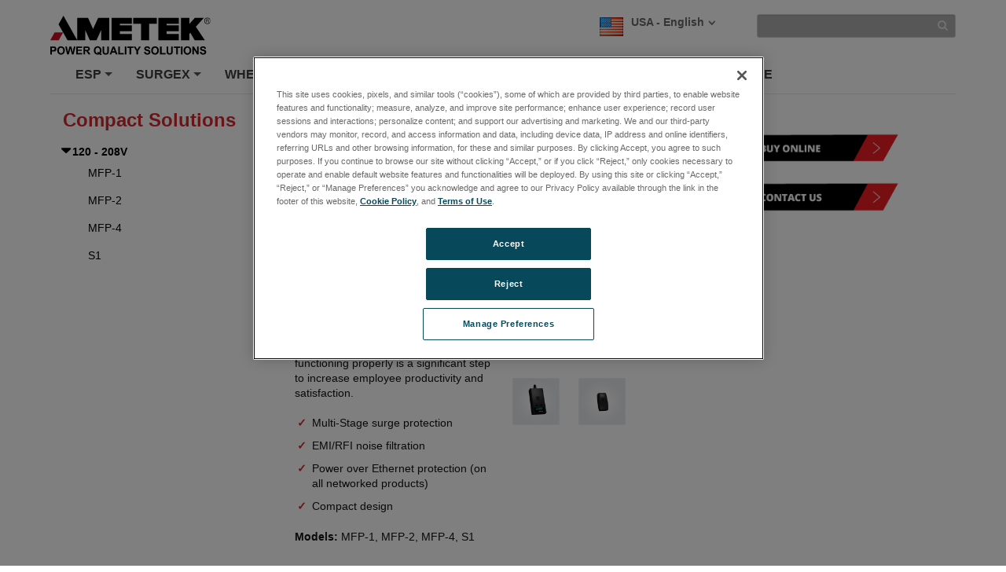

--- FILE ---
content_type: text/html; charset=utf-8
request_url: https://www.ametekesp.com/esp/compact-solutions/compact-solutions-120-208v
body_size: 33428
content:

<!DOCTYPE html>

<html xmlns="http://www.w3.org/1999/xhtml"  lang ="en">
<head id="headTag">

    <!-- Google Consent Script -->
    <script src="/Scripts/js/googleConsent.js"></script>

    <!--OneTrust Script-->
    <script type='text/javascript' src='https://cdn.cookielaw.org/consent/27c7dd89-1e46-421b-b3c4-31d1f5cee78a/OtAutoBlock.js'></script><script src='https://cdn.cookielaw.org/scripttemplates/otSDKStub.js' data-document-language='true' type='text/javascript' charset='UTF-8' data-domain-script='27c7dd89-1e46-421b-b3c4-31d1f5cee78a'></script><script src='/Scripts/js/OptanonWrapper.js'></script><title>
	Compact Solutions 120 - 208V Power Filter
</title><link rel="preconnect" href="https://maps.googleapis.com" /><link rel="preconnect" href="https://www.googletagmanager.com" /><link rel="preconnect" href="https://www.google-analytics.com" /><link rel="icon" type="image/png" href="/images/favicon.ico" /><link rel="canonical"  href="https://www.ametekesp.com/esp/compact-solutions/compact-solutions-120-208v"/><link rel="stylesheet" href="/-/media/ametekesp/files/mainnew.css?la=en&amp;revision=08e124a4-8c2d-4dbd-89b8-9bf385176337" /><link rel="stylesheet" type="text/css" href="/Scripts/Assets/css/bundle.css" />	
    <!-- AE: removed this file for Security3 -->
    
    <script data-ot-ignore src="/Scripts/js/jquery-3.7.1.min.js"></script>

    <input type="hidden" id="strBrowserCookieExpiryTime" value="30" />
    <input type="hidden" id="strRegistrationErrorMessage" value="There is problem in registration" />
    <input type="hidden" id="currentContextLanguage" value="en" />
    <input type="hidden" id="homeNodeName" value="AMETEKESP;web;en" />
    <input type="hidden" id="brandingColor" value="#d8292f" />
    <input type="hidden" id="isRegDownloader" value="False" />
    <span id="strBrowserInCompatibilityMessage" style="display:none;">Your browser is out of date. The site is optimized for IE 9 (not compatibility mode) and above, Chrome 29, Firefox 23 and Safari 6.0.</span>

	<script src="/Scripts/js/headScripts.js"></script>

    <meta charset="UTF-8" /><meta http-equiv="X-UA-Compatible" content="IE=Edge" /><meta name="viewport" content="width=device-width, initial-scale=1.0" /><meta http-equiv="Pragma" content="no-cache" /><meta http-equiv="Expires" content="-1" /><meta http-equiv="Content-Type" content="text/html; charset=UTF-8" /><meta name="CODE_LANGUAGE" content="C#" /><meta name="vs_defaultClientScript" content="JavaScript" /><meta name="vs_targetSchema" content="http://schemas.microsoft.com/intellisense/ie5" />
    <!-- Meta Identifier for Telephone field in Microsoft edge browser -->
    <meta name="format-detection" content="telephone=no" /><meta property="og:url" content="www.ametekesp.com/esp/compact-solutions/compact-solutions-120-208v" /><meta name="keywords" content="esp compact solutions, compact power protection, power quality, power filter, surge protection" /><meta name="description" content="ESP Compact Solutions provide Multi-Stage surge protection and power conditioning to safeguard small office and desktop equipment from power quality disturbances. " /><meta name="twitter:card" content="ESP Compact Solutions provide Multi-Stage surge protection and power conditioning to safeguard small office and desktop equipment from power quality disturbances. " /><meta property="og:title" content="Compact Solutions 120 - 208V Power Filter" />

    <!--[if IE]>
        <link rel="stylesheet" type="text/css" href="/Scripts/css/ie9.css" />
        <![endif]-->




    <style type="text/css">
      
        #jr_inner {
            min-width: 500px !important;
            position: relative;
        }

            #jr_inner #jr_header {
                padding: 0px;
                font-size: 15px;
            }

        #jr_close a {
            display: inline;
            position: absolute;
            right: 0px;
            top: -2px;
            text-decoration: none;
            width: 28px;
            height: 30px;
            background: url("/Images/OverlayPopupclose.png") no-repeat;
        }

            #jr_close a:AFTER {
                /*content: url("/Images/OverlayPopupclose.png");*/
            }

        @media ( min-width : 0px) and (max-width: 767px) {
            #jr_inner {
                min-width: 280px !important;
            }
        }
		.productNameDis{
			pointer-events: none;
			background-color: #D3D3D3;
		}
    </style>

    


    <style>
        #jr_inner {
            min-width: 500px !important;
        }

            #jr_inner #jr_header {
                padding: 0px;
                font-size: 15px;
            }

        @media ( min-width : 0px) and (max-width: 767px) {
            #jr_inner {
                min-width: 280px !important;
            }
        }

        .table-bordered > thead > tr > td, .table-bordered > thead > tr > th {
            border-bottom-width: 1px;
        }
    </style>
    <style>
        .pop_up {
				transform: translate(-50%, 0%);
				position: absolute;
				top: 50%;
				left: 50%;
				width: 90%;
				background: rgba(0, 0, 0, 0.8);
				-ms-transform: scale(1) rotate(0) translate(0, 0) skew(0, 0);
				/* transform: scale(1) rotate(0) translate(0, 0) skew(0, 0); */
				transition-property: transform, opacity;
				transition-duration: .3s;
				color: #fff;
				text-align: center;
				z-index:999;
				
				
				
		}
		.pop_up>img
				{
					max-width:95%;
                    padding:10px 10px;
				}
		.popup_hide {
		  opacity: 0;
          z-index: -1;
		}

		.pop_up_close {
		  position: absolute;
		  top: 0;
		  right: 0;
		  margin: 20px 20px 0 0;
		  width: 32px;
		  height: 32px;
		  cursor: pointer;
		}

		.pop_up_close:before {
		  content: "";
		  position: absolute;
		  top: 0;
		  left: 0;
		  width: 100%;
		  height: 5px;
		  background: #fff;
		  -ms-transform: rotate(45deg) translate(10px, 10px);
		  transform: rotate(45deg) translate(10px, 10px);
		}

		.pop_up_close:after {
		  content: "";
		  position: absolute;
		  top: 0;
		  left: 0;
		  width: 100%;
		  height: 5px;
		  background: #fff;
		  -ms-transform: rotate(-45deg) translate(-10px, 10px);
		  transform: rotate(-45deg) translate(-10px, 10px);
		}
    </style>
	
    <!--Google ANalytics Script-->
    
    <!-- Global site tag (gtag.js) - Google Analytics --><script type='text/plain' class='optanon-category-C0004' async src="https://www.googletagmanager.com/gtag/js?id=UA-139136835-2"></script><script type='text/plain' class='optanon-category-C0004'>window.dataLayer = window.dataLayer || [];function gtag(){dataLayer.push(arguments);}gtag('js', new Date());gtag('config', 'UA-139136835-2');</script><link href="/-/media/ametekesp/files/main.css" rel="stylesheet">
	
	<!--Google Page Structured Data Script-->
    </head>
<body>
		<!--Google Tag Manager-->
       
    <!-- Google Tag Manager --><script type='text/plain' class='optanon-category-C0004'>(function(w,d,s,l,i){w[l]=w[l]||[];w[l].push({'gtm.start':new Date().getTime(),event:'gtm.js'});var f=d.getElementsByTagName(s)[0],j=d.createElement(s),dl=l!='dataLayer'?'&l='+l:'';j.async=true;j.src='https://www.googletagmanager.com/gtm.js?id='+i+dl;f.parentNode.insertBefore(j,f);})(window,document,'script','dataLayer','GTM-KPTQXS');</script><!-- End Google Tag Manager --></script>

    <style>
        .BrandingColor {
            color:#d8292f !important;;
        }

        .BrandingColorBottomBorder {
            border-color:#d8292f !important;;
        }

        .external {
            target: __blank;
        }
    </style>
    <form method="post" action="/esp/compact-solutions/compact-solutions-120-208v" id="mainform">
<div class="aspNetHidden">
<input type="hidden" name="__EVENTTARGET" id="__EVENTTARGET" value="" />
<input type="hidden" name="__EVENTARGUMENT" id="__EVENTARGUMENT" value="" />
<input type="hidden" name="__VIEWSTATE" id="__VIEWSTATE" value="40Kxpf2/w0GboEZpwEpyQdgBsub4gvI35HMIRltKEbHwWMbd0LEZlKZAsuGpBZIuuhC7jZSe7w7CKwNbuHrsEYSCJUhIeqjp+14aFcGLGV9QDvDoUagajLFncfjFKvSauaImePBwp8j4/XzLyNH5Izlrs6+njkK8rj3Mi2D7aM6uWHRjHV0TZDI2hRRv0tfLsTb884MjNxmu6Ekz5CovGpCbkcDLc/jJssY0vyhroDfoYyPnLUdFQI5yY4daYUI/qJwVzRKKAcdeNyUGYuANnQUORHWM3HjNovQJeDZLLG11dUckKrlZw4uxvvkAhHwQaG/xBUnJqTLCXIwx6oDEWskADq/FT5apj9+1FzIFNB1wSf815c5AEyQgiw4DCKkZKfx70g85Ma2TbRfsbeI5Nen6n2nkR5Ezh0tvUkzIT0+gvmclW7zI+o0a+pXczUy3ZPR/PlpWsUVjAnyhBkIfplCcJj7SvwF2d6HZ5MROYXD/1PDySwOvaWbgZsNpWnxxqAYueyRaTi84ROSZSe9U3cliqYr3o43FYRZAPgRcv9y7XcElMuzzq7du77eFDe9ATFLO4f8vLo2J5x30zp2gmidJ5WznRPBRZHLGuZUS5zXaVFFizQk44/+Ah8MHHukOYADWfXUopAvQ22230RAM/JF18eEqeqq4sv4WtYZ20fTldam8+2zpXVLcr76oVCMJr43333+csPGmMfRFUz6kJS1V5F84pKjViL85BSQ1/PD98v06XU71WsGrR9ptCHBwdvcx9+3/E3TsuSSBCTBGdQLLLKd/bg74hdKcKW6OC/P2IfNUAlz6AdJ0qHwmwAtFT5UgQu/orG5gd5YZ3C4HU0QHFp70lvyZVZVg1+KpB7pQbjC5Aro66z6Fi4I7g+4Pm8DrT0Q0GnnCbYRTW16lNjlm1YEj8inxdmlD9sZka4KP7Z271B1sqBfUoKigp1E2vLqgaU6mkfL301ZmY62HAH7RiH6sAKlpR/yONTyDj7/VMtWTcy2lrJRz5PukA+zKpm5acJDNCNLOiW2eTG0O5OhNHtArISGw+PDMswt0k3v4Bdh+59TbtEEAyWsrcoWGzuuBRWhzPD11pEJgwRzivNGe8Mt/wV9Xz8GqcN/z5qCZiLe+J6T1gFSG1XlIhg2bnykMhW8V/RUkKP/jTtIB1XFoN6ulaKCTG8ULqCQDs9hFHxZjEVhsbmkz6mzoVVrlbgu1t/j3CN6gfIdami+8c4+AEumxmbG6HokKztYVyHsRKjDDJfuIZ92/Vndyi9nmVq+hSsgZNGHfCQGYdB2XgNicOTiIg3/0eoE49Th9ahWPT9PAj00l5fGpEZqs2f0AWxLNo77INmpj6jzrw7jFKW6q+bI7SEhBVuVzfkT3m0mGYlo5mGD21OF3vR9CoxLORNK5SBMLEE0PERQOMB/YW6hvyOcfcdScXKSh3byAWGAP9FkHw7fP5/xLM0nwE9frBf8ExcixoO3cBSGx7OvQcqR/vyjB89Y1U7HvRqLdhYTbKsgP7cl4eDOholU5ZPvZlOiHSv114WPrCNyYX9OO0r0WRoPq96EYJA1uUwDx3ZVBUd32XTEKS8xsVt1h64B/lNyRFztkLqnD/ZL/ToD4ndcYTZftiEClGSJCNWsvJvncti3p+vKOyOWYa71WHsREWtYpm2pCtHHZqVn1hUFvWTgBXfPgtr2qdVLctt/H6O3l0O+EEuVHdFzEOIA099Qw/[base64]/MiZb0kV9wH2ThMk5nnSD7AUF/a7qTZlIg1NdkcsIWd8zUxfiX1WL0eUE5nden444aRRM5QpgWOXNI1RaY6rby+JZ2V2pl0P43gDGRVNDP51b6yIrXIbhSTsTitdIP0lyDHq43/+V9f7zFOwDZiWixWgD+2WK/5317bJZJcUnBeWL3nSp/EDUUtI1ObQ6YtspwEsJ7BOlWpEjBXheyYtvDdbAkBwB0mM/5/zHbK8hxMYlSB8xQLUURXf/QncJL63qc7xUtRtxikw03W3V3/Zh2rcdxTsTxp2j4N+yHOhHO60Vs8Bg5EJqddpA63J979xnAKbcEtNMrA1OJQ0EXzwEjvOKwMgsNNeWGBAzUUOB1bSyySYDa3gJ2a0/NjwkhEelkhUmhFumX1+mLPtGAPO3ZFwa9PqFi8OrlrzfiPcRZ+SvKF/bav+pvtwo0eQSAHuVchr9/0gycoww/[base64]/mqvclo0EyUOqQTRRTLFSNfhhPda/huLANEwRtLMoKMqMdCd4mZiHeAs88g1wg3iXo0RzloUCQLDEfNG+H1xq1ajPd+6YqH9J3DbS+4wmNMqDmpcMWM7i/Yp4OuBRz8rZlZFn/+mUmuII6KlwHuxBt4dnCY1ptNNcrtymOvOF3iY5TPOTOEidVYb1sM7J3gWJ6LzPyBBNbawiBa1c+9kJEs/F/eMVjiZPqHSuoMnRYOKYAHHQdtmKuZcEvxisiJvkLsIDVKJ3zyc1Sqqvy1LnZ+4/9hrm9WLklzj4/ITs7gCFqg98U3LlKq/zpIHdvvVPJYwgpl6/DVlJB4l8DMVrWlaksRpePQOs0ZQ8sBlb+Y3zhtdVTiJDwc4gI4MSr2tywjBeGgR1iqJo4+UHqGdDe6cLo1anHjxVgXuEYSsNNr6bSVGGEcrEc6aLSEZS4wdSvybNYqlZUSJmHTmwwJaq81QHQE1MODQtExQ69VS5S387cGVfwm0tlo/N2TSJctlrCPgUFiHTUc+mSQjs62PXf0Ams1x0K/[base64]/DKs8Br10MM24jisSmwAaid8WSreSb6kJd9w6lT8Hs76JkGoDcAcYCySAeS1vgSMHTYOUwBl+Atrw4VngjFS/niaWh5QhEA3UN4iWBcA6WSwiuGEkR2pE63Q2KPw1RaSdxdY0XR9FyNAiOLDTKMdjRlDnDavkdMipObcFdFS3ELQqhgPJCt6Sz6EH4QaVWI2BkPPnVwHyCPd11qU1kXphSnPEik/nh9+o5q5PskX5Vy2VrgXuqomlf9PYXwptnCc4/tXhs+D655WM12EqfvOvXNRccD9ckuQGDhyt79WHmyDVyfmupT2uF2OS9DfuNYP63xivv8VCV9/XdDIYimlQkHF3aQg+xtc0IMLknfb8YtGK7cTztNHukPum3rPObeOgXQ8BZzQ3+naHhDtmEHhogrFgp4vs8jMiXRVRGdIf6t8gZBAlxhDm/XLORoUMp/BIp0Vh3WBhAzXLkxDSMqk0/Pg36tcUeYtINryhhZIlymYrHHVBtkbh+TJZTCWf8ceVPwM3JoJJzb0WPK6eUci9YBZSyO1ztxUbDqwCyqTLWmPPzpgsonAXmGXiv2WsDrlhoT2PtYvp4oEZiRzNQocGpeOyYBGCua8FHAKlMljvUmSqaEB7X/RlP8WX3mPplZBEiFeaPOQaCeWdB1CdiArYjLE62uMpgKhOSsmu9s4tfePzNqEyeZPTfGY/YonDVTqzGi9MdBVAH+6pHh5W0cU8IxnZVWK5h3RaUgQyoRmxOfT2Gg4JoYqD2vORsGk/BZBt537uuufOFsb8xmY5sIdsxkiRnZqfAZaMPh5Ax0K9dSx5xQNnBqgaAdhUneJzk3ujFR9IoQiUsr5UOZjAr+yIVZys5Mc9+AKp4qamNwl5XAeYhDaRULYzsqW6bPIuX1RYIQfW1Y1Q03Zhfsd/BvOzKUwKpLpFZ4jIUrTvHeck0R9r+9Zc1cWmbdlzycVzCr5FBgncy6woNLxNHe3SSMLjd9ewLodBDkdYbTHl7EMvhJx1uRiPG2WR5MG/h3Uo9fnOj6YYVb/gqhFuOWNkpUgTQjC9dSms/u3BT/RVQL6w6Y5Abdn3kKWVoIs8v6dzHAQr7O1j3ofhmDniE7UCWyzXzjUwVXzcgzYh8jCo2ggvXh3CRFPOg98UqvJzIkTfHWedPaC+AKmE9DUU/e+8uWV6FoKRV3nAkObv2lvicp+he6MmLYSwGw3W0bMRUmtEDwyv2IYrVX0wmoztUapeMQ1J8DZ08x1un/RhgRQxLZnCABTMCa5v7Xrisb63jrgCxIHJFGL62LtB9VenfFgAKua4jOzIf2ajs1UB5+S7dlcD3wyDUMyA7kojYaZNcMxNEwCXMiSRMTJDij3fVkOQsQ/A4b/lGcE3W2ILxCugBz+8bbInfgCWEA72bUevvmtdWFhxmACo5ZozDwIG2To7IkQ16CA1IVRlQn7TTROiQE/kSjIZ6JBwz9KAILHdP9gMOhSTFXDFe6XMQ/JQoCyJTis55nggcFRLNoHt1fmJidRbWAnAkunf/AMf6Kawm9oVmUNdh3eNtT7rK0nUXJE36FNaL+0IRKL3+HF/y8oornqk+3Ppjkioge+R/yOxvKHzlsehTJ1sOQwVuD/q2feywKeQv879/wWCPvJ/KjajoIWdf28oVIgUBXgw5ANjbv98s/vJ3XM4GGc2yyncShCwBdlNVzb15PGY2wPDz3hISnPfSYS6Vdkx5KZolXboapTdpDnLtvkmdRxnwiCh4H8JwR1614gvl5PzjwkrpyTZYDvTVgtbPRJhsR4QTIr8SppGQFNwfI48tzT7HrwBcaOjw7ym6/EmSOkXE/dk8CRJviX8i3TtvTg99prhkcfgwDbwVqCk5X+/rRB++kxnGB89vZpkno3WeUuwhqfFOj3JRNYRF8cJr9fJpcpFoHaxnsNO4qo0//6wQ7TGVFBrmEOaet5bQwHswFEWJ55RvCgbNho6PZ9phQVuvz2s8aubZxZNbMBuzp7hvte+irCCj4Rco6nRcf/O5YmdL88Dl1tPy90Z16s46O96CjD1Ku8MBLmoRkctI0wp6lOERtUGay0QzRDPjqiahzG0Tqzkxf1W4jiLzqI8MJlqanC6fG2Bbyek0pZcJ84TnRChL45ArLJzEmxrmpIVXVKSgMCdjNiPqr9LlhIUR1txcI2sJmPixB7qrx+ayMY8AcGqQ7Kym3d/8Hat7TvQwUPzJ1syrjmOYqSAgxKwb/k94DKCPVZiBukn4lB10NvKYU2iekqC5rRqPFAHCF6mk9Qx9/Oe47dOodIMfqiEtJhbPzbiQhnWt7nM2B543+2S6pekSDbyq8qDOAKoOKJp+A9bC7dtmk2Zk4FWBMgonVrJrtaOqfZCmK1NPkGmUcbFZ9osCrlSB+mrMV2OEG/QGadedNXMhW2GPItOebu3qvfAD/HIYZGjOtEmzeJrz8mkT7Z577H1CpxMihS/x9e6WxYFrOcl5rFO4l89pD6JgLVi8rDZRolEyNDQJTaZsNLiT+mY5sM4zlwjuyGtntWYKqN8TwySDwt57sDGXYF8KANzqHZTTmMCvFlnZhF806kC1Fw7whqrkmU4DC5tOMwxC/+aliM4Y+1BGiNFwFpAghJVWg6tTC9t6lG2iCZ3du/7OlzgCUiQOfP28Y/q2F9WrnNnKIAC1xJe8Vq3YoNsxG6q21lZENPZ9VX1iXHGzwvBtIWLCcrfzemXB1q5e5kmE2+EBk3i0/WJY7/eNEo+6OL8acQ3JxcVen1MSiBhbBnZqHqf7qZyr3YFeDyv9v0b7ETdejBgJ4ME/[base64]/7Brq2AOJfqtIz2L7s9jbf8DOcg2UxaB2GK4+FETuBMUwoD79MnK3417Pj5MCj3/Jy0RpVCLLBMtRiVydFEwJIF+JquRJ9b4aYlzqdBUFyhjBs6awFmpmF1e1/z7p7/DhlZ1jfCNu9Njht0th41xw4lYlz9sNDffxtjBbdRO9zHPzE8RhIuqso47SZ8h41WMr1CMbNKQAhFYcxlXeS5m7/[base64]/Z+EdpH8sZhmEG9tZ7jWf9fVUmvTBqvd6/b4RgCfbAz3MOJYdFPJDD0wUra5s4qiotnyJ43Q3vGjqEnQpPRA9K7k3WlwG5Xai+crCXi+C0SqTiLGPMhoDfGplC4J40b4iKoiSDcY6rt59WTkxvL6Jr3r58DunxwFalygx+rbDSl/AuhixwM3N66YajLjJY2AQ6ognI9mvar7zTnLO40AS4PCyiFRpHBkW1f6Fk0rK+aJQxSWaskOP/GvV4Gf1yiV0pkrHGemSJXjC5up7AoNk9DNLXtGp2gYfqEdqS5lBIXYPp/fsvCsj3Rak0/BXCcXKUOBpekPSdckLPQQe6+BNv1A2ONnlLu7E6oDOAY8XdSTMFzH/E53NivNRBb8JdObV7MSV5KMXccqeyjifE9kgpKWr5RbBRbNbt/9/jy40mwX6HFYxestBclCapjst7Z5MBCh1qwpRgXNoGkOBCUQoPdqjVhtmElR0/yhSmkcsgRqZqHPKf6r0Dt2QJOUbxqc8VsD6YP/6khIZ2WBdF362qW8BtNnJkDTFe0soIOrTumHiNAF5et53EH9EnHNed1yunIqvvDC6f1p3Szir7uaQ3FxsSsV/8vHS9Wd5pQxZZiSK3u2IRWdWvFfR251cCCFvg3SWP8pjcOdy1JgoEM34ccjgE1oOL3w+BDtG61505KoyWU+PBrsB248hlm1K6JKQnAx7Q8qlxiNS5xL6KrK/x1If/42aZUo0t0QVuTDXA17rWrViS3xsDlMgqjlNlvDxzOdwOgbF5EU5sgpJsMuQeRCLQnCydAn27lDMq5o39qcjUZJEEDclH8KJa5mrosxfTl3vaW3Elpv/1erumCeJCclCHlkCtk9mMe2/0lX2KLOKT5lKI9thmrO0rRLe7xI3sBZRam4RJG4po/4Hic5QH2Q+BGUZngoIi+CAVPvdA2eUc9YfxQc4Rbs5Zu97X7/xGKaTK+DE/wzi0vLUYcMNwKVFJtgcrGiFJAWEb+KF6mdn4DR8sCjCMrXGuXdnglReTzEw1AHdL9EWj70me0D+b1mYZGP7q72xHY3Bx6mO3OnFlS+PZMU/Kx3SQI1UQZ73fXNdKGXMP0FqBrOXZDztGmYYc0a7cLrG4KohfzS/s6ACW/Ma1YSPpyu6yC4MP4hVoVhR+NQU7uaBZDpg9l3Xt+OLhPIQcY/kUQ64fGaqsFfvk2LfUuBdcRYdu17V24GqBg8D1YRUmU12ovFuEaOJZmPSkGpwfeJsXC445WKTjtvgvz0wHM+NUdLcMyJLfGbn0S9sAhVSbRv9mRPyRpCKVdm6SD69bEsGb2FT9h+wBWbzIsrDOC9p4LWMVs8HuOZp8c8d61CvUY1bZJThSQMiaP0c4Cm/ItaScaz0OT42BHEmly1dPWn6/Kc2NqaMOnkjXUKItYv+NBcq05MatRNgOeGdhap0MlCoxmuou5AJv5oqqG1Hgb1PgPLHC7oYQMhs6rg2IbW4rBAHOs9WtYu1ovAinOtTP3O81jYScSy2RK03wXMFLqWc0+CahtbYSCEr61XG3biBxo1KCw13lq6jM83w81cQcNrplmT4XQI3AXu2lYGGH/31aXZH/RlQqhCSVfEJ3LhGWd5N2Hn+P/4GhoqA11qp0MOjVxM8kZ/Y56BOVpLXm6YraGcvOC18HCFCivj49yQ8v4eyxTk2fR3F8NauuBXaljEp0DVv2JRQKQQFc/wsURr0r4YZbp0ZuMg6qaQwP5dlhdmxMpBMBkClwBBFJo3+D/a6e/iqN/r/Rxr2V42uJOjpOMNAMrMRq3BPuoBS3+MsQTyTX23hR4IRX03NtO3aOeymJMilDzOb5K4e3MrRkpUf7RHP3vfPs43vHmN1hJriqBTKgh6JJQ09caZ46KsDeCTvfYmfn/j2EgPjnW5dWsHIKY/e9oFV97Lykrm1ZAytFtQHV8eyKNalzlGZZft5MG+SXTtEeqAo/KjsfYR4Nsdb8EKJ2bgqVz0MjPE5N0/0y0DwMfL6z5YnxKCzBrBzRo2M7Eq9pjcNY5XntQxYRu4ke5wEybs8OPJZcgZb+wvJNRH+7nlJsS4k6l84yNCQmxs+2dp13S++kDXKfgXHDXlJtvu0O6hndHo70Mdh3s8DDkobkLDateCbSTs5cI5ngQlB7GVXdG8RrzYP/e1qVQnwgSwfKfr+vf7/w5d80gATNV7JmHkQmH+UzzBZkVzolEQYmrvUkwWk3Ie4E+hjtJyGyCQfCBVuU+A1xdOlhM/Cuhi135vBA8+oQB4N1686P7gAnzEoeSYQesPiQqzfQkPNP+ycCWIb4SO6HWeFWrIDSYHIw7SmIfet4ZOizt7NLRrLIgZabscONEG7HEiOtaH6xvcQ/GJycOgxzgczjb860v+cVe0UF0zBC7QTKfPRtIW11R8v+EAMhD4DqNF4tXkhKYHwsRvtKG1Qjt5WbuirqczTltL7dh/GFmFFvKhQnKVx88/[base64]/CG1Kt/R/8zzqOUX2fZEe9Jo5ZKwfaTIjt0dWyHAirugh8LY37/4uMk9XH3l2eSG7G/mZaTPmpkoBNBQJed7rzHwywQ2GEKI/seTFeRw4gZQ8P+sBb9vA6j/SgeRGbq2Bg32EjZx9mDeG5O/[base64]/+sMqCsODCp+tb+HoPhAmkEr4b1Uf3BPOA5Q0rmxWUfItZjG3UywlQRzGUgaQzu6KAUdY1+oVIJ7ECjzP9f1a1yvoSMiPb+b1cGDbu0PvPCyZqj1pz34eapMOfFCkQrCSOjeDiwlYxHGqCeQSChE7erJrqnqcqglEhokJ2a12raNVwDObg8JUronIQTP/hPiQvKAxCHAjka1qTLmx4heLzHXUmIghAmJpsnIQwCCHoJOtjakWzmiObA/RlGSoAfMueMRZ5fLxk7QfNHCexKxc97wwFJJkYEzsDHG0xX/d/1IFQRMC+k8qyOtbSUlm85QWmBbuEBZMLnRwIPJaIc+x3YBjSWFVMyTRqSNFBeRMcFMu3DWXg0IfnAtnOFxmwtFBF+GddESleP/1Y3O6VoYGehPKEqs5t/ISWSkrMU//yWMKbW1fTrBe63LY7L4Aw+mh7LkepJ5P5+cch3C2DFMZ1NR8NgSBpGeTqlGX240HLKE8k8F7zmyxmBH39y+rH2O6oIKykFPTHWZo2XCTpepQINX9Vp6CAotx+sbiCYdoC3c3KifJvo/ymqHfTwQzNAD6wVUi1TmV+HYiQAoK7eclkEDWyn9qDG4ffMQ1uUfmUPy8roj61gKAvknff6M6kUGBDaCrazQjSswF6ffuFLflDk5t9748K41lLQ3ESbrv5G2toCZLwci9HRxwQChcp/KxRak/aBCzT5RmQaf00uB1V4tZGQ8bKyNaAQavLKdU6WsUHAK1hTUE7ka8YQX6Pdb2U3yXrARiC7uUJwXxys3/" />
</div>

<script type="text/javascript">
//<![CDATA[
var theForm = document.forms['mainform'];
if (!theForm) {
    theForm = document.mainform;
}
function __doPostBack(eventTarget, eventArgument) {
    if (!theForm.onsubmit || (theForm.onsubmit() != false)) {
        theForm.__EVENTTARGET.value = eventTarget;
        theForm.__EVENTARGUMENT.value = eventArgument;
        theForm.submit();
    }
}
//]]>
</script>


<div class="aspNetHidden">

	<input type="hidden" name="__VIEWSTATEGENERATOR" id="__VIEWSTATEGENERATOR" value="33ED92B3" />
	<input type="hidden" name="__EVENTVALIDATION" id="__EVENTVALIDATION" value="Q57lQIuwGI0gBdJX51Hzx7x7w2S+JiM+nK57TTaHomGtutg2e9OSQDzPQV4FI2jGvXG98u/41cfbejCSoXXafSUzDgzNiwfM7FgGamK0dYyE9acy1xdhBXoV+kQm7JKc+dfVmPiJC7g8+erF1Ux8U7WpubNTVIFHzTYr3xGrCSoplAt+9VmSYVwMbEhb7Uiw" />
</div>

	
	<script src="/Scripts/Assets/js/corporatebasenew.js"></script>
        <div class="wrapper">
            <header class="main_header">
                
<style>
    a.skip-main {
    left:-999px;
    position:absolute;
    top:auto;
    width:1px;
    height:1px;
    overflow:hidden;
    z-index:-999;
}
a.skip-main:focus, a.skip-main:active {
    color: #fff;
    background-color:#000;
    left: 0px;
    top: 0px;
    width: 30%;
    height: auto;
    overflow:auto;
    margin: 10px 35%;
    padding:5px;
    text-align:center;
    font-size:1.2em;
    z-index:999;
}
</style>	
<div class="header_top">
    
				<a href="/">
                    <img src="/-/media/ametekesp/logos/ametek-pqs-logo3_240px.svg?la=en&amp;revision=a5dd1e43-c8d8-4eb2-b288-2b8ccc62c283&amp;hash=011C32F39ABEE4708E979A7122FE1225" class="img-responsive ametek_logo" alt="AMETEK PQS " />
				</a>
                <a class="skip-main" href="#main">Skip to content</a>
				<div class="search">
				
					

<style>
      @media ( min-width : 0px) and (max-width: 480px) {
                .country_icon img{
                 width:24px;
                height: 24px;
            }

        }
</style>

<a href="#" class="country_lang"  data-bs-toggle="modal" data-bs-target="#Language_selection">
    <span class="country_icon"><img src="/-/temp//iconcache/flags/32x32/flag_usa.png.aspx" width="32" height="32" class="" alt="" border="0" /></span><span class="text">
        USA - English</span><span id="phheader_0_phglobalsearch_0_spanDownArrow" class="down_arrow"></span></a>

<div id="phheader_0_phglobalsearch_0_divModalCountrySelector"><div class="modal" id="Language_selection" tabindex="-1"
     role="dialog" aria-labelledby="myModalLabel" aria-hidden="false" >
    <div class="modal-dialog modal-lg" >
        <div class="modal-content">
            <div class="modal-header header">
                <span class="close_btn" data-bs-dismiss="modal" aria-hidden="true"></span>
                <h4 class="modal-title" id="myModalLabel">This site in other countries/regions:</h4>
            </div>
            <div class="modal-body" >
                <div class="country_selection">

                    
                    
                     <h5 class="selection_title">Select Country to see regional site for AMETEKESP.com</h5>
                             <ul>
                         
                            <li>
                                
                                <a href="https://www.ametekesp.pt" id="phheader_0_phglobalsearch_0_rptrRegionalWebsite_ancRegionalWebsiteLink_0">
                               <img src="/-/temp//iconcache/flags/32x32/flag_brazil.png.aspx" width="32" height="32" class="" alt="" border="0" />
                                <span class="country_name">Brasil</span>
                            </a>
                             </li>
                         
                            <li>
                                
                                <a href="https://www.ametekesp.fr" id="phheader_0_phglobalsearch_0_rptrRegionalWebsite_ancRegionalWebsiteLink_1">
                               <img src="/-/temp//iconcache/flags/32x32/flag_france.png.aspx" width="32" height="32" class="" alt="" border="0" />
                                <span class="country_name">La France</span>
                            </a>
                             </li>
                         
                            <li>
                                
                                <a href="https://www.ametekesp.es/" id="phheader_0_phglobalsearch_0_rptrRegionalWebsite_ancRegionalWebsiteLink_2">
                               <img src="/-/temp//iconcache/flags/32x32/flag_spain.png.aspx" width="32" height="32" class="" alt="" border="0" />
                                <span class="country_name">Espa&#241;ola</span>
                            </a>
                             </li>
                         
                            <li>
                                
                                <a href="https://www.ametekesp.de/" id="phheader_0_phglobalsearch_0_rptrRegionalWebsite_ancRegionalWebsiteLink_3">
                               <img src="/-/temp//iconcache/flags/32x32/flag_germany.png.aspx" width="32" height="32" class="" alt="" border="0" />
                                <span class="country_name">Deutschland</span>
                            </a>
                             </li>
                         
                            <li>
                                
                                <a href="https://www.ametekesp.com/" id="phheader_0_phglobalsearch_0_rptrRegionalWebsite_ancRegionalWebsiteLink_4">
                               <img src="/-/temp//iconcache/flags/32x32/flag_usa.png.aspx" width="32" height="32" class="" alt="" border="0" />
                                <span class="country_name">USA</span>
                            </a>
                             </li>
                          </ul>
                </div>
               
                <div class="language_select">&nbsp;</div>
            </div>
        </div>
    </div>
</div>
</div>
<input type="hidden" value="" name="clientScreenHeight" id="clientScreenHeight" />
































<input type="hidden" id="searchSuggestionLimit" value="15" />    
<input type="hidden" id="searchCurrentContextLanguage" value="en" />
 <script src="/Scripts/js/searchbox.js"></script>

<div  id="global_search" class="global_search" >
        <input name="phheader_0$phglobalsearch_1$tags" type="text" id="phheader_0_phglobalsearch_1_tags" name="tags" class="form-control input-sm global_search_field" aria-label="Search" />
         <span class="search_img"></span>
         <span class="search_clear"></span>
  
</div>
<div class="global_search_mob">
<span class="search_btn"></span> <span class="up_arrow"></span>
</div>

                    
                    
              
                </div>
        
           
				<div class="mobile_search_box ">
					<div class="global_search">
						<input class="form-control input-sm global_search_field" type="text"
							placeholder="Search" aria-label="search"> <span class="go_btn"><img
							src="/images/Gobutton.png" class="img-responsive" alt="Search"></span>
					</div>
				</div>


           
					
						 
				
				
	</div>
	
   

<style type="text/css">

      .menu_content ul {
            position: static !important;
            width: auto !important;
            border: none;
            box-shadow: none;
            list-style-type: disc;
            padding-left: 18px;
            background-color: #f9f9f9;
        }
        .menu_content ul li {
            display: list-item;
            list-style-type: disc;
        }
    @media screen and (max-width: 767px) {
        .sm-clean a span.sub-arrow,
        .sm-clean ul a span.sub-arrow {
            /*Color of mobile navigation +/- buttons*/
            margin-top: -24px;
            right: auto;
            left: -19px;
            margin-left: 11px;
            width: 40px;
            height: 47px;
            font: normal 16px/16px monospace !important;
            text-align: center;
            border: 0;
            text-shadow: none;
            background: transparent;
            padding-top: 14px;
            border-radius: 0;
            -moz-border-radius: 0;
            -webkit-border-radius: 0;
        }

        .sm-clean a {
            padding: 13px 5px 13px 42px !important;
        }

        #main-menu > li > a span.sub-arrow {
            margin-left: 18px;
        }

    }
</style>

<nav class="navbar navbar-default" role="navigation">
    <div class="container-fluid">
        <!-- Brand and toggle get grouped for better mobile display -->
    	<div class="navbar-header main_header">

						<button type="button" class="navbar-toggle mobile_btn" data-toggle="collapse" data-target="#bs-example-navbar-collapse-1">
							<span class="sr-only">Toggle navigation</span> <span class="icon-bar"></span> 
                            <span class="icon-bar"></span> 
                            <span class="icon-bar"></span>
						</button>
            		</div>
            	<!-- Smart Menu Starts -->
            
                    <ul id="main-menu" class="sm sm-clean">
                <li ><a href='/esp' >ESP</a><ul ><li><a href='/esp/basepak' >BasePak</a><ul><li><a href='/esp/basepak/basepak-120-208v' >120V</a><ul><li><a href='/esp/basepak/basepak-120-208v' >ESP-BP-3C-126</a></li></ul></li></ul></li><li><a href='/esp/vertical-pdu' >Vertical PDU</a><ul><li><a href='/esp/vertical-pdu/vertical-pdu-120-208v' >120V</a><ul><li><a href='/esp/vertical-pdu/vertical-pdu-120-208v' >ESP-VP-10V-1212</a></li><li><a href='/esp/vertical-pdu/vertical-pdu-120-208v' >ESP-VP-10V-1612 </a></li><li><a href='/esp/vertical-pdu/vertical-pdu-120-208v' >ESP-VP-10VR-128</a></li><li><a href='/esp/vertical-pdu/vertical-pdu-120-208v' >ESP-VP-10VR-168</a></li></ul></li><li><a href='/esp/vertical-pdu/vertical-pdu-230v' >230V</a><ul><li><a href='/esp/vertical-pdu/vertical-pdu-230v' >ESP-VP-VR-109i</a></li><li><a href='/esp/vertical-pdu/vertical-pdu-230v' >ESP-VP-7VR-1612i</a></li><li><a href='/esp/vertical-pdu/vertical-pdu-230v' >ESP-VP-10V-1627i</a></li><li><a href='/esp/vertical-pdu/vertical-pdu-230v' >ESP-VP-10V-3228i</a></li></ul></li></ul></li><li><a href='/esp/compact-solutions' >Compact Solutions</a><ul><li><a href='/esp/compact-solutions/compact-solutions-120-208v' >120 - 208V</a><ul><li><a href='/esp/compact-solutions/compact-solutions-120-208v' >MFP-1</a></li><li><a href='/esp/compact-solutions/compact-solutions-120-208v' >MFP-2</a></li><li><a href='/esp/compact-solutions/compact-solutions-120-208v' >MFP-4</a></li><li><a href='/esp/compact-solutions/compact-solutions-120-208v' >S1</a></li></ul></li></ul></li><li><a href='/esp/digital-qc' >Digital QC</a><ul><li><a href='/esp/digital-qc/digital-qc-120-208v' >120 - 208V</a><ul><li><a href='/esp/digital-qc/digital-qc-120-208v' >D11316T</a></li><li><a href='/esp/digital-qc/digital-qc-120-208v' >D11416T</a></li><li><a href='/esp/digital-qc/digital-qc-120-208v' >D5131NT</a></li><li><a href='/esp/digital-qc/digital-qc-120-208v' >D5133NT</a></li><li><a href='/esp/digital-qc/digital-qc-120-208v' >D5141NT</a></li><li><a href='/esp/digital-qc/digital-qc-120-208v' >D5143NT</a></li><li><a href='/esp/digital-qc/digital-qc-120-208v' >D91324T</a></li><li><a href='/esp/digital-qc/digital-qc-120-208v' >D91424T</a></li><li><a href='/esp/digital-qc/digital-qc-120-208v' >E523ZNT</a></li><li><a href='/esp/digital-qc/digital-qc-120-208v' >E524ZNT</a></li><li><a href='/esp/digital-qc/digital-qc-120-208v' >QC-L1430</a></li></ul></li><li><a href='/esp/digital-qc/digital-qc-240v' >240V</a><ul><li><a href='/esp/digital-qc/digital-qc-240v' >QC-23010</a></li><li><a href='/esp/digital-qc/digital-qc-240v' >QC-23016</a></li></ul></li></ul></li><li><a href='/esp/envision' >enVision</a><ul><li><a href='/esp/envision/envision-120-208v' >120 - 208V</a><ul><li><a href='/esp/envision/envision-120-208v' >EV-12015</a></li><li><a href='/esp/envision/envision-120-208v' >EV-12020</a></li><li><a href='/esp/envision/envision-120-208v' >EV-20815</a></li><li><a href='/esp/envision/envision-120-208v' >EV-20820</a></li><li><a href='/esp/envision/envision-120-208v' >EV-20830-630</a></li><li><a href='/esp/envision/envision-120-208v' >EV-20830-L630</a></li><li><a href='/esp/envision/envision-120-208v' >EV-20830-L630-GNS</a></li></ul></li><li><a href='/esp/envision/envision-240v' >240V</a><ul><li><a href='/esp/envision/envision-240v' >EV-23010</a></li><li><a href='/esp/envision/envision-240v' >EV-23016</a></li><li><a href='/esp/envision/envision-240v' >EV-23030-GNS</a></li></ul></li></ul></li><li><a href='/esp/next-gen' >Next Gen</a><ul><li><a href='/esp/next-gen/next-gen-120-208v' >120 - 208V</a><ul><li><a href='/esp/next-gen/next-gen-120-208v' >XG-PCS-15D</a></li><li><a href='/esp/next-gen/next-gen-120-208v' >XG-PCS-20D</a></li><li><a href='/esp/next-gen/next-gen-120-208v' >XG-PCS-20815D</a></li><li><a href='/esp/next-gen/next-gen-120-208v' >XG-PCS-20820D</a></li><li><a href='/esp/next-gen/next-gen-120-208v' >XG-PCS-630</a></li></ul></li></ul></li><li><a href='/esp/remote-portal' >Remote Portal</a><ul><li><a href='/esp/remote-portal/remote-portal-120-208v' >Remote Portal</a><ul><li><a href='/esp/remote-portal/remote-portal-120-208v' >RP-IP</a></li><li><a href='/esp/remote-portal/remote-portal-120-208v' >RP-IP-GNS</a></li></ul></li></ul></li><li><a href='/esp/three-phase' >Three-Phase Surge Suppression</a><ul><li><a href='/esp/three-phase/three-phase-120-208v' >120 - 208V</a><ul><li><a href='/esp/three-phase/three-phase-120-208v' >MSF120M12Y</a></li><li><a href='/esp/three-phase/three-phase-120-208v' >MSF120M240D</a></li></ul></li></ul></li></ul></li><li ><a href='/surgex' >SURGEX</a><ul ><li><a href='/surgex/displaypak-plus' >DisplayPak+</a><ul><li><a href='/surgex/displaypak-plus/displaypak-plus-120v' >120V</a><ul><li><a href='/surgex/displaypak-plus/displaypak-plus-120v' >SX-DPP-102</a></li><li><a href='/surgex/displaypak-plus/displaypak-plus-120v' >SX-DPP-104</a></li></ul></li><li><a href='/surgex/displaypak-plus/displaypak-plus-240v' >240V</a><ul><li><a href='/surgex/displaypak-plus/displaypak-plus-240v' >SX-DPP-102i</a></li><li><a href='/surgex/displaypak-plus/displaypak-plus-240v' >SX-DPP-104i</a></li></ul></li></ul></li><li><a href='/surgex/surgex-connect/surgex-connect' >SurgeX CONNECT</a></li><li><a href='/surgex/axess-plus' >Axess+</a><ul><li><a href='/surgex/axess-plus/axess-plus-120-208v' >120V</a><ul><li><a href='/surgex/axess-plus/axess-plus-120-208v' >SX-AP-129</a></li><li><a href='/surgex/axess-plus/axess-plus-120-208v' >SX-AP-169</a></li></ul></li><li><a href='/surgex/axess-plus/axess-plus-220-240v' >220-240V</a><ul><li><a href='/surgex/axess-plus/axess-plus-220-240v' >SX-AP-109i</a></li><li><a href='/surgex/axess-plus/axess-plus-220-240v' >SX-AP-169i</a></li></ul></li></ul></li><li><a href='/surgex/axess-elite' >Axess ELITE</a><ul><li><a href='/surgex/axess-elite/axess-elite-120-208v' >120V</a><ul><li><a href='/surgex/axess-elite/axess-elite-120-208v' >SX-AX15E</a></li><li><a href='/surgex/axess-elite/axess-elite-120-208v' >SX-AX20E</a></li><li><a href='/surgex/axess-elite/axess-elite-120-208v' >SX-AX20E-15L</a></li></ul></li><li><a href='/surgex/axess-elite/axess-elite-220-240v' >240V</a><ul><li><a href='/surgex/axess-elite/axess-elite-220-240v' >SX-AX10Ei</a></li><li><a href='/surgex/axess-elite/axess-elite-220-240v' >SX-AX16Ei</a></li></ul></li></ul></li><li><a href='/surgex/axess-elite-plus' >Axess ELITE+</a><ul><li><a href='/surgex/axess-elite-plus/axess-elite-plus-120-208v' >120V</a><ul><li><a href='/surgex/axess-elite-plus/axess-elite-plus-120-208v' >SX-AEP-159</a></li><li><a href='/surgex/axess-elite-plus/axess-elite-plus-120-208v' >SX-AEP-209</a></li></ul></li><li><a href='/surgex/axess-elite-plus/axess-elite-plus-220-240v' >240V</a><ul><li><a href='/surgex/axess-elite-plus/axess-elite-plus-220-240v' >SX-AEP-1011i</a></li><li><a href='/surgex/axess-elite-plus/axess-elite-plus-220-240v' >SX-AEP-1611i</a></li></ul></li></ul></li><li><a href='/surgex/branch-circuit' >Branch Circuit</a><ul><li><a href='/surgex/branch-circuit/branch-circuit-120-208v' >120V</a><ul><li><a href='/surgex/branch-circuit/branch-circuit-120-208v' >PF-420</a></li><li><a href='/surgex/branch-circuit/branch-circuit-120-208v' >SX-20NE-RT</a></li></ul></li><li><a href='/surgex/branch-circuit/branch-circuit-240v' >240V (N.A.)</a><ul><li><a href='/surgex/branch-circuit/branch-circuit-240v' >SX-N240</a></li></ul></li><li><a href='/surgex/branch-circuit/branch-circuit-220-240v-global' >240V (Global)</a><ul><li><a href='/surgex/branch-circuit/branch-circuit-220-240v-global' >SXN1230</a></li></ul></li></ul></li><li><a href='/surgex/defender-series' >Defender Series</a><ul><li><a href='/surgex/defender-series/defender-series-120-208v' >120V</a><ul><li><a href='/surgex/defender-series/defender-series-120-208v' >SX-DS-151</a></li><li><a href='/surgex/defender-series/defender-series-120-208v' >SX-DS-158-GFI</a></li><li><a href='/surgex/defender-series/defender-series-120-208v' >SX-DS-208-GFI</a></li></ul></li><li><a href='/surgex/defender-series/defender-series-220-240v' >240V</a><ul><li><a href='/surgex/defender-series/defender-series-220-240v' >SX-DS-1011i</a></li><li><a href='/surgex/defender-series/defender-series-220-240v' >SX-DS-1611i</a></li></ul></li></ul></li><li><a href='/surgex/defender-series-plus' >Defender Series+</a><ul><li><a href='/surgex/defender-series-plus/defender-series-plus-120-208v' >120V</a><ul><li><a href='/surgex/defender-series-plus/defender-series-plus-120-208v' >SX-DSP-129</a></li><li><a href='/surgex/defender-series-plus/defender-series-plus-120-208v' >SX-DSP-169</a></li></ul></li><li><a href='/surgex/defender-series-plus/defender-series-plus-220-240v' >220-240V</a><ul><li><a href='/surgex/defender-series-plus/defender-series-plus-220-240v' >SX-DSP-109i</a></li><li><a href='/surgex/defender-series-plus/defender-series-plus-220-240v' >SX-DSP-169i</a></li></ul></li></ul></li><li><a href='/surgex/envision-ic' >enVision IC</a><ul><li><a href='/surgex/envision-ic/envision-ic-120-208v' >120 - 208V</a><ul><li><a href='/surgex/envision-ic/envision-ic-120-208v' >EV-12015 IC</a></li><li><a href='/surgex/envision-ic/envision-ic-120-208v' >EV-12020 IC</a></li><li><a href='/surgex/envision-ic/envision-ic-120-208v' >EV-20815 IC</a></li><li><a href='/surgex/envision-ic/envision-ic-120-208v' >EV-20820 IC</a></li></ul></li><li><a href='/surgex/envision-ic/envision-ic-220-240v' >240V</a><ul><li><a href='/surgex/envision-ic/envision-ic-220-240v' >EV-23010 IC</a></li><li><a href='/surgex/envision-ic/envision-ic-220-240v' >EV-23016 IC</a></li></ul></li></ul></li><li><a href='/surgex/flatpak' >FlatPak</a><ul><li><a href='/surgex/flatpak/flatpak-120-208v' >120V</a><ul><li><a href='/surgex/flatpak/flatpak-120-208v' >SA-82</a></li><li><a href='/surgex/flatpak/flatpak-120-208v' >SA-82-AR</a></li></ul></li></ul></li><li><a href='/surgex/home-theater' >Home Theater</a><ul><li><a href='/surgex/home-theater/home-theater-120-208v' >120V</a><ul><li><a href='/surgex/home-theater/home-theater-120-208v' >XR315</a></li></ul></li></ul></li><li><a href='/surgex/multipak' >MultiPak</a><ul><li><a href='/surgex/multipak/multipak-120-208v' >120V</a><ul><li><a href='/surgex/multipak/multipak-120-208v' >SX-DS-154</a></li><li><a href='/surgex/multipak/multipak-120-208v' >SX-DS-156</a></li></ul></li></ul></li><li><a href='/surgex/remote-turn-on' >Remote Turn-On Capabilities</a><ul><li><a href='/surgex/remote-turn-on/remote-turn-on-120-208v' >120V</a><ul><li><a href='/surgex/remote-turn-on/remote-turn-on-120-208v' >SX-1115-RT</a></li><li><a href='/surgex/remote-turn-on/remote-turn-on-120-208v' >SX-1120-RT</a></li></ul></li><li><a href='/surgex/remote-turn-on/remote-turn-on-220-240v' >240V</a><ul><li><a href='/surgex/remote-turn-on/remote-turn-on-220-240v/sx-1210-rti-page' >SX-1210-RTi</a></li><li><a href='/surgex/remote-turn-on/remote-turn-on-220-240v/sx-1213-rti-page' >SX-1213-RTi</a></li><li><a href='/surgex/remote-turn-on/remote-turn-on-220-240v/sx-1215-rti-page' >SX-1215-RTi</a></li><li><a href='/surgex/remote-turn-on/remote-turn-on-220-240v/sx-1216-rti-page' >SX-1216-RTi</a></li></ul></li></ul></li><li><a href='/surgex/sequencers' >Sequencers</a><ul><li><a href='/surgex/sequencers/sequencers-120-208v' >120V</a><ul><li><a href='/surgex/sequencers/sequencers-120-208v' >SEQ</a></li><li><a href='/surgex/sequencers/sequencers-120-208v' >SEQ-1U</a></li></ul></li><li><a href='/surgex/sequencers/sequencers-220-240v' >240V</a><ul><li><a href='/surgex/sequencers/sequencers-220-240v/seq-1210i-page' >SEQ-1210i</a></li><li><a href='/surgex/sequencers/sequencers-220-240v/seq-1213i-page' >SEQ-1213i</a></li><li><a href='/surgex/sequencers/sequencers-220-240v/seq-1215i-page' >SEQ-1215i</a></li><li><a href='/surgex/sequencers/sequencers-220-240v/seq-1216i-page' >SEQ-1216i</a></li></ul></li></ul></li><li><a href='/surgex/squid' >SQUID </a><ul><li><a href='/surgex/squid/squid-120v' >120V</a><ul><li><a href='/surgex/squid/squid-120v' >SX-DC-8-12-120</a></li><li><a href='/surgex/squid/squid-120v' >SX-DC-8-1224-120</a></li><li><a href='/surgex/squid/squid-120v' >SX-DC-8-24-120</a></li></ul></li><li><a href='/surgex/squid/squid-240v' >240V </a><ul><li><a href='/surgex/squid/squid-240v' >SX-DC-8-12-230</a></li><li><a href='/surgex/squid/squid-240v' >SX-DC-8-1224-230</a></li><li><a href='/surgex/squid/squid-240v' >SX-DC-8-24-230</a></li></ul></li></ul></li><li><a href='/surgex/standalone' >Standalone</a><ul><li><a href='/surgex/standalone/standalone-120-208v' >120V</a><ul><li><a href='/surgex/standalone/standalone-120-208v' >SA-1810</a></li><li><a href='/surgex/standalone/standalone-120-208v' >SA-15</a></li><li><a href='/surgex/standalone/standalone-120-208v' >SA-20</a></li><li><a href='/surgex/standalone/standalone-120-208v' >SA-20-AR</a></li></ul></li><li><a href='/surgex/standalone/standalone-220-240v' >240V</a><ul><li><a href='/surgex/standalone/standalone-220-240v/sa-102-page' >SA-102</a></li><li><a href='/surgex/standalone/standalone-220-240v/sa-132-page' >SA-132</a></li><li><a href='/surgex/standalone/standalone-220-240v/sa-152-page' >SA-152</a></li><li><a href='/surgex/standalone/standalone-220-240v/sa-162-page' >SA-162</a></li></ul></li></ul></li><li><a href='/surgex/ups-large-format' >UPS Large Format</a><ul><li><a href='/surgex/ups-large-format/large-format-ups-120-208v' >Three-Phase UPS</a><ul><li><a href='/surgex/ups-large-format/large-format-ups-120-208v' >UPS-33020-02</a></li><li><a href='/surgex/ups-large-format/large-format-ups-120-208v' >UPS-33030-12</a></li><li><a href='/surgex/ups-large-format/large-format-ups-120-208v' >UPS-33040-12</a></li></ul></li><li><a href='/surgex/ups-large-format/large-format-ups-220-240v' >Single-Phase UPS (N.A.)</a><ul><li><a href='/surgex/ups-large-format/large-format-ups-220-240v' >UPS-42100-85R</a></li></ul></li><li><a href='/surgex/ups-large-format/large-format-ups-220-240v-global' >Single-Phase UPS (Global)</a><ul><li><a href='/surgex/ups-large-format/large-format-ups-220-240v-global' >UPS-42100-05R</a></li></ul></li></ul></li><li><a href='/surgex/ups-transformer' >UPS + Isolation Transformer</a><ul><li><a href='/surgex/ups-transformer/ups-transformer-120-208v' >120V </a><ul><li><a href='/surgex/ups-transformer' >UPS-1440-LI-ISO</a></li><li><a href='/surgex/ups-transformer' >UPS-2200-LI-ISO</a></li><li><a href='/surgex/ups-transformer' >UPS-3000-LI-ISO</a></li></ul></li></ul></li><li><a href='/surgex/ups-standalone' >UPS Standalone</a><ul><li><a href='/surgex/ups-standalone/ups-standalone-120-208v' >120V</a><ul><li><a href='/surgex/ups-standalone/ups-standalone-120-208v' >UPS-1000-OL</a></li><li><a href='/surgex/ups-standalone/ups-standalone-120-208v' >UPS-2000-OL</a></li><li><a href='/surgex/ups-standalone/ups-standalone-120-208v' >UPS-3000-OL</a></li></ul></li><li><a href='/surgex/ups-standalone/ups-standalone-220-240v' >240V</a><ul><li><a href='/surgex/ups-standalone/ups-standalone-220-240v' >17010-50R</a></li><li><a href='/surgex/ups-standalone/ups-standalone-220-240v' >UPS-17202-53R</a></li><li><a href='/surgex/ups-standalone/ups-standalone-220-240v' >UPS-17302-60R</a></li><li><a href='/surgex/ups-standalone/ups-standalone-220-240v' >UPS-17602-52R</a></li></ul></li></ul></li><li><a href='/surgex/vertical-series-plus' >Vertical Series+ </a><ul><li><a href='/surgex/vertical-series-plus/vertical-series-120v' >120V</a><ul><li><a href='/surgex/vertical-series-plus/vertical-series-120v' >SX-VS-128</a></li><li><a href='/surgex/vertical-series-plus/vertical-series-120v' >SX-VS-1216</a></li><li><a href='/surgex/vertical-series-plus/vertical-series-120v' >SX-VS-1624</a></li></ul></li><li><a href='/surgex/vertical-series-plus/vertical-series-240v' >240V</a><ul><li><a href='/surgex/vertical-series-plus/vertical-series-240v' >SX-VS-108i</a></li><li><a href='/surgex/vertical-series-plus/vertical-series-240v' >SX-VS-1016i</a></li><li><a href='/surgex/vertical-series-plus/vertical-series-240v' >SX-VS-1624i</a></li></ul></li></ul></li></ul></li><li ><a href='/wheretobuy' >WHERE TO BUY</a><ul ><li><a href='/wheretobuy/esp' >ESP</a></li><li><a href='/wheretobuy/surgex' >SURGEX</a></li></ul></li><li ><a href='/resources' >RESOURCES</a><ul ><li><a href='/resources/case-studies' >Case Studies</a></li><li><a href='/resources/white-papers' >White Papers</a></li><li><a href='/resources/testimonials' >Testimonials</a></li><li><a href='/resources/videolisting' >Videos</a></li><li><a href='/resources/blog' >Blog</a></li><li><a href='/-/media/ametekesp/resources/warranties/esp-core-warranty-2025.pdf?la=en&revision=b7cb276f-c40d-4134-a3df-4e6aecb9d6bc' >ESP Warranty</a></li><li><a href='/-/media/ametekesp/resources/warranties/surgex-warranty-2025.pdf?la=en&revision=a8823b01-d8ba-48da-beb9-598c37f4f74e' >SurgeX Warranty</a></li></ul></li><li ><a href='/about-us' >ABOUT US</a><ul ><li><a href='/about-us/ourbrands' >Our Brands</a><ul><li><a href='/about-us/ourbrands/brandstory-esp' >ESP Brand Story</a></li><li><a href='/about-us/ourbrands/brandstory-surgex' >SurgeX Brand Story</a></li></ul></li><li><a href='/about-us/ourtechnology' >Our Technology</a></li><li><a href='/about-us/inthenews' >In the News</a></li><li><a href='/about-us/pressreleases' >Press Releases</a></li><li><a href='/about-us/partners' >Partners</a></li></ul></li><li ><a href='/contact/contactus' >CONTACT US</a><ul ><li><a href='/contact/contactus' >Contact Us</a></li><li><a href='/contact/client-satisfaction-survey' >Satisfaction Survey</a></li><li><a href='/contact/esp-sales-team' >ESP Sales Team</a></li><li><a href='/contact/surgex-sales-team' >SurgeX Sales Team</a></li><li><a href='/contact/global-sales' >Global Sales</a></li></ul></li><li ><a href='https://store.ametekesp.com/' >BUY ONLINE</a></li></ul>
        
    </div>
</nav>

<script src="/Scripts/js/navigation.js"></script>

				





            </header>
            <div class="body_content">
                
                
<div class="content">
				<div class="container-fluid">
                     
	<div class="row firstrow">
        <div class="col-sm-3 hidden-xs">
              
<div class="product_category_menu leftmenu_withsubmenu">
								
								<h3 class="title BrandingColor">Compact Solutions</h3>
								<ul class="multilevel">
                                
                                    <li><a href="/esp/compact-solutions/compact-solutions-120-208v" id="phbody_0_phleftcontent_0_rptLeftNavigationList_lnkTargetUrlLevel1_0" class="active" style="font-family:PT Sans;font-weight:700;">
                                        <span ></span>
                                        
                                        120 - 208V

                                        <span class='down_arrow'></span> 
                                        </a>
                                        <ul style='display:none;'>
                                            
                                                    <li><a href="/esp/compact-solutions/compact-solutions-120-208v" id="phbody_0_phleftcontent_0_rptLeftNavigationList_rptSubCategory_0_lnkTargetUrlLevel2_0" class="" style="font-family:PT Sans;font-weight:400"> 
                                                      MFP-1
                                                          
                                                        </a></li>
                                                
                                                    <li><a href="/esp/compact-solutions/compact-solutions-120-208v" id="phbody_0_phleftcontent_0_rptLeftNavigationList_rptSubCategory_0_lnkTargetUrlLevel2_1" class="" style="font-family:PT Sans;font-weight:400"> 
                                                      MFP-2
                                                          
                                                        </a></li>
                                                
                                                    <li><a href="/esp/compact-solutions/compact-solutions-120-208v" id="phbody_0_phleftcontent_0_rptLeftNavigationList_rptSubCategory_0_lnkTargetUrlLevel2_2" class="" style="font-family:PT Sans;font-weight:400"> 
                                                      MFP-4
                                                          
                                                        </a></li>
                                                
                                                    <li><a href="/esp/compact-solutions/compact-solutions-120-208v" id="phbody_0_phleftcontent_0_rptLeftNavigationList_rptSubCategory_0_lnkTargetUrlLevel2_3" class="" style="font-family:PT Sans;font-weight:400"> 
                                                      S1
                                                          
                                                        </a></li>
                                                
                                        </ul>
                                    </li>
                                
                        </ul>
                    </div>
             
<script src="/Scripts/js/left-navigation.js"></script>

									
										


        </div>
        <div class="col-sm-6">
            
<style>
    ul.breadcrumbs li {
        display: inline;        
        padding-top: 1px;
        overflow: hidden;
    }

    ul.breadcrumbs li a {
        color: inherit;
        font-family:PT Sans, serif ;
        font-size: 12px;
        font-style:italic;
        font-weight:700;
        text-shadow:0px 0px 0px;
    }

     ul.breadcrumbs li a:hover{
         text-decoration:underline;         
     }
    .margin {
        margin-top: 3px;
    }
    .breadcrumbs li:last-child span{
        color: black;
        font-family: PT Sans, serif;
         /*Hemant: 9th Oct, 2018 Updated font weight*/
font-weight:400;
        font-size: 12px;
        font-style:italic;
    }
    .breadcrumbs li:last-child span .symbol{
        display:none;
    }
</style>



        <div class="margin hidden-xs">
            <ul class="breadcrumbs">
    
        <li>
            <a href="/">AMETEK Power Quality Solutions <span class="symbol">&#187;</span></a></li>

    
        <li>
            <a href="/esp">ESP <span class="symbol">&#187;</span></a></li>

    
        <li>
            <a href="/esp/compact-solutions">Compact Solutions <span class="symbol">&#187;</span></a></li>

    
        <li>
            <a href="/esp/compact-solutions/compact-solutions-120-208v">120 - 208V <span class="symbol">&#187;</span></a></li>

    
        </ul>
       
        </div>
    

<script>
    $(".breadcrumbs li:last-child a").replaceWith(function () {
        return $("<span>" + $(this).html() + "</span>");
    });
   
</script>

            
             
            <div class="overview" id="main">

								<h1 class="title">
                                    		    120 - 208V
                                 </h1>
	         
             

<div class="product_detail">
    

<style type="text/css">
    .pdp-section {
        background: #FFF;
        margin-top: 2%;
        padding: 40px;
        margin-bottom: 2%;
    }

    .mobile-content {
        padding: 40px;
        padding-top: 0px;
    }

    .pdp-img {
        max-width: 97%;
        background: #FFFFFF;
        overflow: hidden;
        padding: 2px 0;
        min-height: 400px;
        max-height: 400px;
        position: relative;
    }

        .pdp-img.pdp-popup {
            min-height: 405px;
            max-width: 570px;
            margin: auto;
        }

    @media only screen and (min-width:768px) {
        #productModal .MultiCarousel.MultiImg {
            margin-left: 15px;
        }
    }

    @media only screen and (max-width:1199px) {
        .pdp-img, .pdp-img.pdp-popup {
            min-height: 400px;
            max-height: 400px;
        }
    }

    @media only screen and (max-width:991px) {
        .pdp-img, .pdp-img.pdp-popup {
            min-height: 250px;
            max-height: 250px;
        }
    }

    @media only screen and (max-width:648px) {
        .pdp-img, .pdp-img.pdp-popup {
            min-height: 200px;
            max-height: 200px;
        }
    }

    @media only screen and (max-width:575px) {
        .pdp-img, .pdp-img.pdp-popup {
            min-height: 400px;
            max-height: 400px;
        }
    }

    @media only screen and (max-width:575px) {
        .pdp-img, .pdp-img.pdp-popup {
            min-height: 400px;
            max-height: 400px;
        }
    }

    @media only screen and (max-width:546px) {
        .pdp-img, .pdp-img.pdp-popup {
            min-height: 350px;
            max-height: 350px;
        }
    }

    @media only screen and (max-width:506px) {
        .pdp-img, .pdp-img.pdp-popup {
            min-height: 300px;
            max-height: 300px;
        }
    }

    @media only screen and (max-width:438px) {
        .pdp-img, .pdp-img.pdp-popup {
            min-height: 250px;
            max-height: 250px;
        }
    }

    @media only screen and (max-width:384px) {
        .pdp-img, .pdp-img.pdp-popup {
            min-height: 220px;
            max-height: 220px;
        }
    }

    @media only screen and (max-width:350px) {
        .pdp-img, .pdp-img.pdp-popup {
            min-height: 195px;
            max-height: 195px;
        }
    }

    @media only screen and (max-width:330px) {
        .pdp-img, .pdp-img.pdp-popup {
            min-height: 170px;
            max-height: 170px;
        }
    }

    @media only screen and (max-width:292px) {
        .pdp-img, .pdp-img.pdp-popup {
            min-height: 160px;
            max-height: 160px;
        }
    }

    @media only screen and (max-width:284px) {
        .pdp-img, .pdp-img.pdp-popup {
            min-height: 140px;
            max-height: 140px;
        }
    }

    .pdp-img a.img-popup {
        outline: 0;
    }

    .pdp-txt-sec {
        width: 94%;
        height: 400px;
        margin: 110px 3% 70px 3%;
        padding: 0 20px 0 34px;
        z-index: 999999;
        position: relative;
        margin-bottom: 14%;
    }

    .accessories-img {
        width: 100%;
        height: 200px;
        overflow: hidden;
    }

    .download-img-wrapper .down-img, .media-img-wrapper .down-img {
        background: white;
        border: 2px solid #9A4E9E;
        color: #9A4E9E !important;
        width: 200px;
        margin-bottom: 10px;
    }

    .media-img {
        width: 100%;
        height: 200px;
        overflow: hidden;
    }

    .pdp-txt {
        margin: 0;
    }

        .pdp-txt h1 {
            font-family: 'LatoWebLight';
            font-size: 2.4em;
            font-weight: 800;
            color: #9A4E9E;
        }

        .pdp-txt p {
            font-family: 'Open Sans';
            font-size: 18px;
            font-weight: 400;
            margin: 20px 0;
            line-height: 1.5;
        }

        .pdp-txt .accordion .ui-accordion-content p {
            margin: 0;
        }

    .pdp-gallery-item {
        overflow: hidden;
        padding: 10px;
    }

    .down-img {
        background-color: #FFF;
    }

    .btn-download {
        font-weight: normal;
        width: 224px;
        font-size: .85em;
        height: 35px;
        margin: 40px 0;
        padding: 0;
        letter-spacing: 2px;
        border-radius: 20px;
        background: #9A4E9E;
        text-align: center;
        line-height: 35px;
        color: #fff;
        display: inline-block;
        text-transform: uppercase;
    }

        .btn-download::after {
            content: "\f019";
            font-family: fontawesome;
        }

        .btn-download:hover {
            color: #fff !important;
            background: #bb72bf;
            text-decoration: none;
            -webkit-box-shadow: 0 6px 6px -6px black;
            -moz-box-shadow: 0 6px 6px -6px black;
            box-shadow: 0 6px 6px -6px black;
        }

        .btn-download span {
            border-radius: 40px;
            width: 16px;
            height: 16px;
            display: inline-block;
            border: 2px solid #fff;
            text-align: center;
            vertical-align: middle;
            line-height: 12px;
            text-indent: 2px;
            font-size: 14px;
            color: #fff;
            position: relative;
            top: 0px;
        }

            .btn-download span .fa {
                font-size: .7em;
                margin: 0 0 0 0;
                padding: 0px;
                text-indent: 0;
            }

    .pdp-gallery .pdp-gallery-item:hover {
        outline: 1px solid #454545;
    }

    .pdp-gallery .pdp-gallery-item .gallery-link img {
        transform: scale(0.8, 0.8);
        outline: 0;
    }

    .container.pdp-section {
        background: #FFF;
        margin-top: 11%;
        padding: 40px 40px 0px;
    }

    .product_detail .pdp-bg-txt-sec .pdp-section .modal-header {
        border-bottom: none;
    }

    

    @media (max-width:1200px) {
        .container.pdp-section {
            margin-top: 16%;
        }
    }

    @media (max-width:767px) {
        .pdp-section {
            padding-bottom: 0px;
        }
    }

    @media only screen and (max-width:575px) {
        .pdp-gallery {
            text-align: center;
        }
    }

    @media only screen and (max-width:391px) {
        .pdp-gallery {
            text-align: center;
        }
    }

    @media only screen and (max-width:991px) {
        .pdp-gallery {
            text-align: center;
        }
    }

    @media only screen and (max-width:540px) {
        .panel-collapse {
            color: #AAA;
        }
    }

    @media only screen and (max-width:540px) {
        .panel-body .tab-content ul {
            font-size: 1.25em;
        }

        .panel-body ul {
            padding-left: 1.4em;
        }

        .tab-content h3,
        .tab-content p {
            margin-left: 0px;
            margin-top: 0px;
        }

        .panel-body .tab-content table {
            margin-top: 0;
            margin-bottom: 10px;
        }

        .tab-content .vision-accordion .card:last-child {
            border-bottom: 0px;
        }

        .media-img-wrapper {
            float: none;
            display: block;
            margin: 0;
        }
    }

    .MultiCarousel {
        float: left;
        overflow: hidden;
        padding: 15px;
        width: 100%;
        position: relative;
    }

        .MultiCarousel:hover .leftLst, .MultiCarousel:hover .rightLst {
            opacity: 1.0;
            filter: alpha(opacity=100);
            -webkit-transition: all 0.2s ease-in-out;
            -moz-transition: all 0.2s ease-in-out;
            -o-transition: all 0.2s ease-in-out;
            transition: all 0.2s ease-in-out;
        }

        .MultiCarousel .MultiCarousel-inner {
            transition: 1s ease all;
            float: left;
        }

            .MultiCarousel .MultiCarousel-inner .item {
                float: left;
            }

                .MultiCarousel .MultiCarousel-inner .item > div {
                    text-align: center;
                    padding: 10px;
                    margin: 10px;
                    background: #f1f1f1;
                    color: #666;
                }

        .MultiCarousel .leftLst, .MultiCarousel .rightLst {
            position: absolute;
            border-radius: 50%;
            top: calc(50% - 20px);
        }

        .MultiCarousel .leftLst {
            left: 0;
            opacity: 0.0;
            filter: alpha(opacity=0);
        }

        .MultiCarousel .rightLst {
            right: 0;
            background-color: #9A4E9E;
            border-color: #9A4E9E;
            opacity: 0.0;
            filter: alpha(opacity=0);
        }

            .MultiCarousel .leftLst.over, .MultiCarousel .rightLst.over {
                pointer-events: none;
                background: #ccc;
            }

    .pdp-section .tab-pane .vl-category.row {
        padding-bottom: 15px;
    }

    .pdp-txt li {
        font-family: 'Open Sans';
        font-size: 18px;
        font-weight: 400;
        line-height: 1.5;
    }

        .pdp-txt li > ul {
            margin-bottom: 0;
        }

    .pdp-txt .nav-item {
        font-size: 14px;
    }

    .pdp-gallery-item {
        overflow: hidden;
        padding: 10px;
    }

    .pdp-txt .tab-content .card-body {
        padding-top: 0px;
        padding-left: 35px;
    }


    .MultiCarousel {
        float: left;
        overflow: hidden;
        padding: 15px;
        width: 100%;
        position: relative;
    }

        .MultiCarousel .MultiCarousel-inner {
            transition: 1s ease all;
            float: left;
        }

            .MultiCarousel .MultiCarousel-inner .item {
                float: left;
            }

                .MultiCarousel .MultiCarousel-inner .item > div {
                    text-align: center;
                    padding: 10px;
                    margin: 10px;
                    background: #f1f1f1;
                    color: #666;
                }

        .MultiCarousel .leftLst, .MultiCarousel .rightLst {
            position: absolute;
            border-radius: 50%;
            top: calc(50% - 20px);
            margin-top: 5px;
        }

        .MultiCarousel .leftLst {
            left: 0;
            opacity: 0.0;
            filter: alpha(opacity=0);
        }

        .MultiCarousel .rightLst {
            right: 0;
            background-color: #9A4E9E;
            border-color: #9A4E9E;
            opacity: 0.0;
            filter: alpha(opacity=0);
        }

            .MultiCarousel .leftLst.over, .MultiCarousel .rightLst.over {
                pointer-events: none;
                background: #ccc;
            }

        .MultiCarousel.MultiImg .leftLst, .MultiCarousel.MultiImg .rightLst {
            position: absolute;
            border-radius: 50%;
            top: calc(50% - 20px);
            margin-top: 6px;
        }

        .MultiCarousel.MultiImg .leftLst {
            left: 0;
            opacity: 0.0;
            filter: alpha(opacity=0);
        }

        .MultiCarousel.MultiImg .leftLst, .MultiCarousel.MultiImg .rightLst {
            right: 0;
            background-color: #444;
            border-color: #444;
            opacity: 0.0;
            filter: alpha(opacity=0);
        }

            .MultiCarousel.MultiImg .leftLst.over, .MultiCarousel .rightLst.over {
                pointer-events: none;
                background: #ccc;
            }

        .MultiCarousel:hover .leftLst, .MultiCarousel:hover .rightLst {
            opacity: 1.0;
            filter: alpha(opacity=100);
            -webkit-transition: all 0.2s ease-in-out;
            -moz-transition: all 0.2s ease-in-out;
            -o-transition: all 0.2s ease-in-out;
            transition: all 0.2s ease-in-out;
        }

    .pdp-img {
        min-height: inherit !important;
        max-height: inherit !important;
    }

    .pdp-section {
        padding: 0;
    }

    .surgex-pdp-img {
        padding: 10px 0;
        /* background: #FFF; */
    }

    .pdp-gallery-item {
        padding: 5px !important;
    }

    .MultiCarousel.MultiImg .leftLst, .MultiCarousel.MultiImg .rightLst {
        width: 30px;
        height: 30px;
    }
    .MultiCarousel.MultiImg .btn {
        padding-top: 4px;
        padding-bottom: 4px;
    }
</style>

<div class="container-fluid main-wrapper no-padding">
    <div class="col-sm-6">
        <div class="product_cont_desc">
            <div class="rte_content"><h2>COMPACT SOLUTIONS</h2>
<h3>
<span style="color: #000000;">Comprehensive surge protection in a small package
</span></h3>
Small equipment is the lifeblood of an office, but often overlooked due its size. Keeping this equipment functioning properly is a significant step to increase employee productivity and satisfaction.  <br />
<br />
<ul class="featureList-esp">
    <li class="tick">Multi-Stage surge protection</li>
    <li class="tick">EMI/RFI noise filtration</li>
    <li class="tick">Power over Ethernet protection (on all networked products)</li>
    <li class="tick">Compact design</li>
</ul>
<strong>Models: </strong>MFP-1, MFP-2, MFP-4, S1<br /></div>

        </div>
    </div>
    <div class="col-sm-6">
        <section class="pdp-bg-txt-sec" id="section-pdp">
            <div class="pdp-section">
                <div class="row">
                    <div class="col-sm-12">
                        <div class="pdp-img">
                            <a href="#" class="img-popup" data-toggle="modal" data-target="#productModal" data-backdrop="static">
                                <img id="phbody_0_phbodycontent_0_ctl06_mainProductImage" class="img-responsive product-image" data-description="Product 1 description" src="/-/media/ametekesp/products/esp/compact-solutions/groupimages/esp-mfp-1-view01.jpg?la=en&amp;revision=39b1da0c-457e-4b20-8a62-f6225fc145a4" title="ESP-MFP-1-view01" alt="ESP MFP-1 Power Filter" />
                            </a>
                        </div>
                        <div id="thumbnails" class="thumbnails">
                            <div class="pdp-gallery">
                                <div class="MultiCarousel MultiImg" data-items="2,2,2,3" data-slide="1" id="MultiCarousel2" data-interval="1000">
                                    <div class="MultiCarousel-inner">
                                        
                                                <div class="item pdp-gallery-item image-item active">
                                                    <a href="#" class="gallery-link">
                                                        <img class="img-responsive d-block img-fluid" title='ESP-MFP-1-view01' data-description="product 1 description" alt='ESP MFP-1 Power Filter' src='/-/media/ametekesp/products/esp/compact-solutions/groupimages/esp-mfp-1-view01.jpg?la=en&revision=39b1da0c-457e-4b20-8a62-f6225fc145a4'>
                                                    </a>
                                                </div>
                                            
                                                <div class="item pdp-gallery-item image-item ">
                                                    <a href="#" class="gallery-link">
                                                        <img class="img-responsive d-block img-fluid" title='ESP-S1-view01' data-description="product 1 description" alt='ESP S1 Power Filter' src='/-/media/ametekesp/products/esp/compact-solutions/groupimages/esp-s1-view01.jpg?la=en&revision=40a24ac9-c6ad-4ca4-8223-f503fd60f11e'>
                                                    </a>
                                                </div>
                                            
                                    </div>
                                    <button class="btn btn-primary leftLst" type="button">&lt;</button>
                                    <button class="btn btn-primary rightLst" type="button">&gt;</button>
                                </div>
                            </div>
                        </div>
                        <div id="productModal" class="product_preview modal" role="dialog" style="display: none;" aria-hidden="true">
                            <div class="modal-dialog product-dialog">
                                <!-- Modal content-->
                                <div class="modal-content">
                                    <div class="modal-header">
                                        <button type="button" class="close" data-dismiss="modal">×</button>
                                    </div>
                                    <div class="modal-body"></div>
                                    <div class="modal-footer"></div>
                                </div>
                            </div>
                        </div>
                    </div>
                </div>
            </div>
        </section>
    </div>
</div>


<script type="text/javascript">

    $(document).ready(function () {
        $('.pdp-gallery .MultiImg .pdp-gallery-item:first-child').addClass('outlineAdded');
        $('.pdp-gallery-item').on('click', function (event) {
            event.preventDefault();
        });
        $('.pdp-gallery-item').on('mouseover', function () {
            $('.pdp-gallery .pdp-gallery-item').css('outline', '0px');
            $(this).css('outline', '1px solid #454545');
        });
        $('.pdp-gallery-item').on('mouseout', function () {
            $(this).css('outline', '0px');
        });
        $('.pdp-gallery-item').on('click', function () {
            $('.pdp-gallery .pdp-gallery-item').removeClass('outlineAdded');
            $(this).addClass('outlineAdded');
            var prodimg_link = $(this).find('img').attr('src');
            $('.pdp-img').find('.img-popup img').prop('src', prodimg_link);
            $('.pdp-section .pdp-img .img-popup').attr('onclick', '');
            $('.pdp-section .pdp-img .img-popup').attr('data-target', '#productModal');
        });

        function stripSelectedHtml(theTarget, theString) {
            return $("<div/>").append($(theTarget, theString).remove().end()).html();
        }
        $('.img-popup').on('click', function (e) {
            e.preventDefault();
            $('.product_preview').find('.modal-content .modal-body').empty();
            $('.product_preview').find('.modal-content .modal-footer').empty();

            var popup_thumb_html = '<div id="thumbnails" class="thumbnails"><div class="pdp-gallery">' + $('.pdp-img').parent().find('.thumbnails .pdp-gallery').html(); + '</div></div>';
            var popup_img = '<div class="pdp-img pdp-popup"><a href="#" class="img-popup">' + $(this).html() + '</a></div>';
            $('.product_preview').find('.modal-content .modal-body').html(popup_img);
            $('.product_preview').find('.modal-content .pdp-img.pdp-popup').css('display', 'block');
            $('.product_preview').find('.modal-footer').prepend(popup_thumb_html);
            setTimeout(function () {
                thumnail_carousel();
            }, 1000);
            $('.product_preview .pdp-popup').on('click', function (even) {
                even.preventDefault();
            });
            $('.product_preview .modal-footer .pdp-gallery-item').on('click', function (ev) {
                ev.preventDefault();
                $('.modal-content').find('.pdp-img.pdp-popup').css('display', 'block');
                $('.pdp-gallery .pdp-gallery-item').removeClass('outlineAdded');
                $(this).addClass('outlineAdded');
                var prodimg_link = $(this).find('img').attr('src');
                var prodimg_link = $(this).find('img').attr('src');
                $(this).find('.pdp-popup').find('.img-popup img').prop('src', prodimg_link);
                $('.product_preview').find('.modal-content .product-image').prop('src', prodimg_link);
            });
            mouseOverOutLine();
        });

        thumnail_carousel();

        function thumnail_carousel() {
            var itemsMainDiv = ('.MultiCarousel');
            var itemsDiv = ('.MultiCarousel-inner');
            var itemWidth = "";
            $('.leftLst, .rightLst').click(function () {
                var condition = $(this).hasClass("leftLst");
                if (condition)
                    click(0, this);
                else
                    click(1, this)
            });
            ResCarouselSize();
            $(window).resize(function () {
                ResCarouselSize();
            });

            function ResCarouselSize() {
                var incno = 0;
                var dataItems = ("data-items");
                var itemClass = ('.item');
                var id = 0;
                var btnParentSb = '';
                var itemsSplit = '';
                var nextFlag = false;
                var sampwidth = $(itemsMainDiv).width();
                var bodyWidth = $('body').width();
                $(itemsDiv).each(function () {
                    id = id + 1;
                    var itemNumbers = $(this).find(itemClass).length;
                    btnParentSb = $(this).parent().attr(dataItems);
                    itemsSplit = btnParentSb.split(',');
                    $(this).parent().attr("id", "MultiCarousel" + id);
                    if (bodyWidth >= 1200) {
                        incno = itemsSplit[3];
                        itemWidth = sampwidth / incno;
                    } else if (bodyWidth >= 992) {
                        incno = itemsSplit[2];
                        itemWidth = sampwidth / incno;
                    } else if (bodyWidth >= 768) {
                        incno = itemsSplit[1];
                        itemWidth = sampwidth / incno;
                    } else {
                        incno = itemsSplit[0];
                        itemWidth = sampwidth / incno;
                    }
                    $(this).css({
                        'transform': 'translateX(0px)',
                        'width': itemWidth * itemNumbers
                    });
                    $(this).find(itemClass).each(function () {
                        $(this).outerWidth(itemWidth);
                    });
                });
                setTimeout(function () {
                    EnableArrows();
                }, 1000);
            }

            function EnableArrows() {
                var itemsDiv = ('.MultiCarousel-inner');
                $(itemsDiv).each(function () {
                    $(this).parent().find(".leftLst").addClass("over");
                    $(this).parent().find(".rightLst").addClass("over");
                    if ($(this).outerWidth() > ($(this).parent().outerWidth() - 30)) {
                        nextFlag = true;
                    } else {
                        nextFlag = false;
                    }
                    if (nextFlag) {
                        $(this).parent().find(".rightLst").removeClass("over");
                    }
                });
            }

            function ResCarousel(e, el, s) {
                var leftBtn = ('.leftLst');
                var rightBtn = ('.rightLst');
                var translateXval = '';
                var divStyle = $(el + ' ' + itemsDiv).css('transform');
                var values = divStyle.match(/-?[\d\.]+/g);
                var xds = Math.abs(values[4]);
                if (e == 0) {
                    translateXval = parseInt(xds) - parseInt(itemWidth * s);
                    $(el + ' ' + rightBtn).removeClass("over");
                    if (translateXval <= itemWidth / 2) {
                        translateXval = 0;
                        $(el + ' ' + leftBtn).addClass("over");
                    }
                } else if (e == 1) {
                    var itemsCondition = $(el).find(itemsDiv).width() - $(el).width();
                    translateXval = parseInt(xds) + parseInt(itemWidth * s);
                    $(el + ' ' + leftBtn).removeClass("over");
                    if (translateXval >= itemsCondition - itemWidth / 2) {
                        translateXval = itemsCondition;
                        $(el + ' ' + rightBtn).addClass("over");
                    }
                }
                $(el + ' ' + itemsDiv).css('transform', 'translateX(' + -translateXval + 'px)');
            }

            function click(ell, ee) {
                var Parent = "#" + $(ee).parent().attr("id");
                var slide = $(Parent).attr("data-slide");
                ResCarousel(ell, Parent, slide);
            }
        }
    });

</script>

    

    

    <div class="product_detail_cont">
        
        <div class="bottom_content">
            
            


            
            

            
<style>
    
.three_col_content h4, .three_col_content h1 {
    padding: 10px 15px;
    color: #000;
    font-family: PT Sans; font-weight: 700;
    border-bottom: 1px solid #c1c1c1;
    margin: 0;
}

.three_col_content .content {
    padding: 10px 15px;
}
    .tablist {
    background-color: #fff;
    clear: both;
}

    .tablist > ul {
        padding-top: 15px;
    }

    .tablist h4 {
        border: none;
        background-color: #eaeaea;
        font-size: 16px;
        color: #6C6B6B;
        cursor: pointer;
    }

        .tablist h4 .plus {
            float: right;
            margin-right: 5px;
            font-size: 18px;
        }

    .tablist > ul > li {
        margin-bottom: 5px;
    }

    .tablist .content {
        display: none;
         padding: 5px 2px 0px 2px !important;
    }

.content .product_heading {
    font-size: 16px;
    margin: 0;
}
.tablist .brochure_cont li, .tablist .application_cont li, .tablist .more_info li {
    margin-bottom: 10px;
}

.tablist .video_cont .video {
    width: 90%;
    height: 300px;
    margin: 0 auto;
    border: 1px solid;
    margin-bottom: 20px;
}

.tablist .schematics img {
    width: 100%;
}



.child_tablist .content {
    display: none;
}

.child_tablist h4 {
    border: none;
    background-color: #DBE8EE;
    font-size: 15px;
    color: #6C6B6B;
    cursor: pointer;
    margin: 10px 0 10px 0;
}

    .child_tablist h4 .plus {
        float: right;
        margin-right: 5px;
        font-size: 18px;
    }

.child_tablist .child_tab_name .count {
    margin-left: 5px;
}

.child_tablist > ul > li {
    margin-bottom: 5px;
}

.child_tablist .download_icon {
    background: url("/Images/Global/download.png") no-repeat;
    width: 7px;
    background-size: 7px 14px;
    height: 10px;
    /* display: inline-block;*/
    margin-left: 5px;
    display: table-cell; /*Added by  Mindtree 14-1-16*/
}
/* Tab Video List*/
.tablist .video_list li {
    margin-top: 5px;
    margin-bottom: 10px;
}

    .tablist .video_list li:HOVER {
        background-color: #eaeaea;
    }

.tablist .video_list .product_img {
    width: 28%;
    margin-right: 2%;
    display: inline-block;
    vertical-align: top;
    padding-bottom: 5px;
    padding-top: 5px;
}

    .tablist .video_list .product_img img {
        width: 100%;
    }

.tablist .video_list .product_content {
    width: 68%;
    display: inline-block;
    vertical-align: top;
}

    .tablist .video_list .product_content h5 {
        margin-top: 5px;
    }

.tablist .accessory li {
    border-bottom: 1px solid #e7e7e7;
}

    .tablist .accessory li:last-child {
        border-bottom: none;
    }

.tablist .accessory h5 {
    margin-top: 5px;
}

  .videos #imgProduct #TextSubTitle {
        width: 150px;
    }


</style>

<input type="hidden" id="tabbedProductListingOpenByDefaultValue"  value='' />
<input type="hidden" id="documentationCountValue"  value='' />
<input type="hidden" id="youkuClientIdFromSitecore"  value='' />

<script src="/Scripts/js/tabbedProductContainerVideos.js"></script>

<div class="tablist overview">
    <ul class="li_count">
      
<style>
    .download_icon + a {
        display: table-cell;
        padding-bottom: 5px;
        padding-left: 5px;
    }
</style>
<script src="/Scripts/js/hashurl.js"></script>
<li><h4 class="tab_name" id="">
    Overview
    <span class="plus">+</span>
</h4>
<div class="content">
    
    <div>     
            
    </div>
    <br />
    <h5>
        
    </h5>


    <div class='product_cont_desc'>
        <div class="rte_content"><div class="row">
<div class="col-sm-6">ESP's Compact Solutions Multi-Stage power filters safeguard small printers, scanners, fax machines, mailing machines, and desktop equipment from the effects associated with power disturbances.
<br />
<br />
ESP&rsquo;s technology incorporates a series combination of varistors and a three-terminal gas arrestor that suppresses both normal and common mode surge energy.  They protect smaller equipment from harmful surges, spikes, high-speed transients, and electronic noise events that can cause error codes, misfeeds, paper jams, color quality degradation, downtime, and customer dissatisfaction. Their compact size makes them easy to install behind or beside equipment to keep them out of view.
<br />
<br />
<strong>ESP's Compact Solutions are the perfect choice to keep smaller equipment running without disruption.<br />
<br />
</strong>
</div>
<div class="col-sm-6"><img alt="" class="img-responsive" src="/-/media/ametekesp/products/esp/_product-tables/product-table_esp_120_compact-solutions.svg?la=en&revision=4b7657d1-dda6-4364-90cf-9d7378017efb&hash=9AA5C45122D871CCE569B96B8B2B92DA" />
</div>
</div>
<br /></div>
    </div>
</div>
</li>
<style>
    .download_icon + a {
        display: table-cell;
        padding-bottom: 5px;
        padding-left: 5px;
    }
</style>
<script src="/Scripts/js/hashurl.js"></script>
<li><h4 class="tab_name" id="">
    Specifications
    <span class="plus">+</span>
</h4>
<div class="content">
    
    <div>     
            
    </div>
    <br />
    <h5>
        
    </h5>


    <div class='product_cont_desc'>
        <div class="rte_content"><strong>Physical</strong><br />
Contact ESP at 1-800-645-9721 for complete Physical Specs<br />
<br />
<strong>Electrical</strong><br />
Contact ESP at 1-800-645-9721 for complete Electrical Specs<br />
<br />
<strong>Standards Compliance</strong><br />
Complete standards compliance including UL 1449 (3rd Edition)<hr />
<br /></div>
    </div>
</div>
</li>





<li>
<h4 class="tab_name">
    Video <span class="plus">+</span>
</h4>

<div class="content video_cont">
    <p class="video_message">
        ProductVideoMessage
    </p>
    
    <div>
    
            <ul id="videoResultList"  class="video_list" style="display:block"><!--Mindtree Dev  ID is required for See More feature. Don't remove the id of this ul element.-->
                     
        
            
            <li class="videos_gallery" style="display:block; padding-bottom: 50px">
                <hr />
                 <div class="video_content">
                 <h5>
                    ESP Surge Demonstration
                </h5>
                    </div>
              <div class="product_video_image" style="float: left; margin-right: 2%;width: 28% !important;margin-top: 10px;padding-left: 15px;">
                   <a data-toggle="modal" data-target="#product_video" href="#" class="article_video_popup" id="lnkproduct">  
                        
                       <img id="phbody_0_phbodycontent_0_ctl03_ctl06_rptVideoGallery_VideoThumbnailImage_0" class="img-responsive" src="/-/media/ametekesp/resources/videos/videos_esp-demo_surge.jpg?la=en&amp;revision=74ae8b68-78be-4cf7-bd7f-65f490d6f695" alt="ESP Surge Protection Device Demonstration" />
                   
                </a>
                <a href="https://youtu.be/g0VFziFCM1c" id="phbody_0_phbodycontent_0_ctl03_ctl06_rptVideoGallery_VideoURL_0" class="ArticleVideoUrl"></a>
                  <a href="https://youtu.be/g0VFziFCM1c">https://youtu.be/g0VFziFCM1c</a>

              </div>
                 
                <div class="video_content" style="display:inline-block;width: 70%;vertical-align:top;text-align:justify;padding-top: 10px;min-height:80px">
                <p>
                    In this video we will demonstrate the effect of surges and transients on electronic equipment equipment such as MFPs, KIOSKS and ATMs.
                </p>
              
                </div>             
                
            </li>
        
            
            <li class="videos_gallery" style="display:block; padding-bottom: 50px">
                <hr />
                 <div class="video_content">
                 <h5>
                    ESP Noise Demonstration
                </h5>
                    </div>
              <div class="product_video_image" style="float: left; margin-right: 2%;width: 28% !important;margin-top: 10px;padding-left: 15px;">
                   <a data-toggle="modal" data-target="#product_video" href="#" class="article_video_popup" id="lnkproduct">  
                        
                       <img id="phbody_0_phbodycontent_0_ctl03_ctl06_rptVideoGallery_VideoThumbnailImage_1" class="img-responsive" src="/-/media/ametekesp/resources/videos/videos_esp-demo_noise.jpg?la=en&amp;revision=53f6cb8e-f569-4d84-a035-68b894da23bc" alt="ESP Electrical Noise Demonstration" />
                   
                </a>
                <a href="https://youtu.be/UQkMoNlXbb4" id="phbody_0_phbodycontent_0_ctl03_ctl06_rptVideoGallery_VideoURL_1" class="ArticleVideoUrl"></a>
                  <a href="https://youtu.be/UQkMoNlXbb4">https://youtu.be/UQkMoNlXbb4</a>

              </div>
                 
                <div class="video_content" style="display:inline-block;width: 70%;vertical-align:top;text-align:justify;padding-top: 10px;min-height:80px">
                <p>
                    In this video we will demonstrate the effects of high frequency electrical noise on microprocessor-based equipment.
                </p>
              
                </div>             
                
            </li>
        
            
            <li class="videos_gallery" style="display:block; padding-bottom: 50px">
                <hr />
                 <div class="video_content">
                 <h5>
                    ESP Surge Demonstration-Spanish
                </h5>
                    </div>
              <div class="product_video_image" style="float: left; margin-right: 2%;width: 28% !important;margin-top: 10px;padding-left: 15px;">
                   <a data-toggle="modal" data-target="#product_video" href="#" class="article_video_popup" id="lnkproduct">  
                        
                       <img id="phbody_0_phbodycontent_0_ctl03_ctl06_rptVideoGallery_VideoThumbnailImage_2" class="img-responsive" src="/-/media/ametekesp/resources/videos/videos_esp-demo_surge-spanish.jpg?la=en&amp;revision=77ac362f-6240-4a1d-98df-db0058976042" alt="ESP SurgeX Demo" />
                   
                </a>
                <a href="https://youtu.be/_PD6lD7OTxM" id="phbody_0_phbodycontent_0_ctl03_ctl06_rptVideoGallery_VideoURL_2" class="ArticleVideoUrl"></a>
                  <a href="https://youtu.be/_PD6lD7OTxM">https://youtu.be/_PD6lD7OTxM</a>

              </div>
                 
                <div class="video_content" style="display:inline-block;width: 70%;vertical-align:top;text-align:justify;padding-top: 10px;min-height:80px">
                <p>
                    In this video we will demonstrate the effect of surges and transients on electronic equipment equipment such as MFPs, KIOSKS and ATMs.
                </p>
              
                </div>             
                
            </li>
        
            
            <li class="videos_gallery" style="display:block; padding-bottom: 50px">
                <hr />
                 <div class="video_content">
                 <h5>
                    ESP Noise Demonstration-Spanish
                </h5>
                    </div>
              <div class="product_video_image" style="float: left; margin-right: 2%;width: 28% !important;margin-top: 10px;padding-left: 15px;">
                   <a data-toggle="modal" data-target="#product_video" href="#" class="article_video_popup" id="lnkproduct">  
                        
                       <img id="phbody_0_phbodycontent_0_ctl03_ctl06_rptVideoGallery_VideoThumbnailImage_3" class="img-responsive" src="/-/media/ametekesp/resources/videos/videos_esp-demo_noise-spanish.jpg?la=en&amp;revision=8b4cd44d-2f0c-4803-b302-c0e8990a05f1" alt="ESP EMI Filter Demonstration" />
                   
                </a>
                <a href="https://youtu.be/LlXnIk_zZcc" id="phbody_0_phbodycontent_0_ctl03_ctl06_rptVideoGallery_VideoURL_3" class="ArticleVideoUrl"></a>
                  <a href="https://youtu.be/LlXnIk_zZcc">https://youtu.be/LlXnIk_zZcc</a>

              </div>
                 
                <div class="video_content" style="display:inline-block;width: 70%;vertical-align:top;text-align:justify;padding-top: 10px;min-height:80px">
                <p>
                    In this video we will demonstrate the effects of high frequency noise on microprocessor-based equipment.
                </p>
              
                </div>             
                
            </li>
        </ul>

                <!-- Modal -->
               
                <!-- End of Modal -->
</div>


</div>
</li>

<script>
    if ($('.video_message')[0].textContent.trim() == "") {
        $('.video_message').hide();
        $("hr").css("border-top", "0px");
    }
</script>
<style>
    .download_icon + a {
    display: table-cell;
    padding-bottom: 5px;
    padding-left: 5px;
}
</style>
<li>
    <h4 class="tab_name">
        Downloads
        <span class="plus">+</span>
    </h4>
    <div class="content">
        <div class="child_tablist">
            <ul>

                
                        <li>
                            <h4 class="child_tab_name">
                                ACTA Information Statement
                                <span class="count">
                                    (<span id="phbody_0_phbodycontent_0_ctl03_ctl07_rptrDocsTabListing_lblDownloadCount_0">1</span></span>)
                                <span class="plus">+</span>
                            </h4>

                            
                                    <div class="content">
                                        <ul>
                                
                                    <li><span class="download_icon"></span>
                                        <a id="phbody_0_phbodycontent_0_ctl03_ctl07_rptrDocsTabListing_rptrDocsDownloadsListing_0_lnkdownloadUrl_0" href="/-/media/ametekesp/downloads/files/acta-customer-information-statement-2.pdf?la=en&amp;revision=62f83381-2ddb-43e0-96e2-34bd446abd7d" target="_blank">ACTA Information Statement</a>
                                    </li>
                                </ul></div>
                        </li>
                    
                        <li>
                            <h4 class="child_tab_name">
                                Brochures
                                <span class="count">
                                    (<span id="phbody_0_phbodycontent_0_ctl03_ctl07_rptrDocsTabListing_lblDownloadCount_1">1</span></span>)
                                <span class="plus">+</span>
                            </h4>

                            
                                    <div class="content">
                                        <ul>
                                
                                    <li><span class="download_icon"></span>
                                        <a id="phbody_0_phbodycontent_0_ctl03_ctl07_rptrDocsTabListing_rptrDocsDownloadsListing_1_lnkdownloadUrl_0" href="/-/media/ametekesp/downloads/product-sheets/esp-ametek_product-sheet_compact-solutions.pdf?la=en&amp;revision=2c354fa8-29e0-4781-ba11-aa3bbc9ca007" target="_blank">Compact Solutions Product Sheet</a>
                                    </li>
                                </ul></div>
                        </li>
                    
                        <li>
                            <h4 class="child_tab_name">
                                ISED Statement
                                <span class="count">
                                    (<span id="phbody_0_phbodycontent_0_ctl03_ctl07_rptrDocsTabListing_lblDownloadCount_5">1</span></span>)
                                <span class="plus">+</span>
                            </h4>

                            
                                    <div class="content">
                                        <ul>
                                
                                    <li><span class="download_icon"></span>
                                        <a id="phbody_0_phbodycontent_0_ctl03_ctl07_rptrDocsTabListing_rptrDocsDownloadsListing_5_lnkdownloadUrl_0" href="/-/media/ametekesp/downloads/files/ised-statement.pdf?la=en&amp;revision=0534f36b-a212-4527-85b1-aa13c546f2a8" target="_blank">ISED Statement</a>
                                    </li>
                                </ul></div>
                        </li>
                    

            </ul>
        </div>
    </div>
</li>

        </ul>
    <div class="modal fade detailed_info" id="product_video" tabindex="-1" role="dialog" aria-labelledby="myModalLabel" aria-hidden="true">
                    <div class="modal-dialog ">
                        <div class="modal-content">
                            <div class="modal-header header">
                          <span class="close_btn" data-dismiss="modal" aria-hidden="true"></span>
                           
                                     <div class="modal-body">
                                         <div id="youkuplayer" class="video-player-flash">

                                        </div>
                                         </div> 
                            </div>                            
                        </div>
                    </div>
                </div>
   
</div>
        </div>
        <p class="hidden-xs" style="clear: both;">&nbsp;</p>

    </div>
</div>



               </div>
        </div>
       <div class="col-sm-3 rightside">
           <div class="rightside_content">
           

<div class="product_tabs">
<div class="signup">

        <a id="phbody_0_phrightcontent_0_CallOutLink" target="_blank" href="https://store.ametekesp.com/esp/compact/" href="javascript:__doPostBack(&#39;phbody_0$phrightcontent_0$CallOutLink&#39;,&#39;&#39;)"><img src="/-/media/ametekesp/callouts/cta_buy_online.png?h=58&amp;la=en&amp;w=332&amp;revision=3cb66aeb-86da-420d-884e-c57684541511&amp;hash=5812383DB8266591832AF9A178ACBF97" alt="" width="332" height="58" />
        <span class="text"></span>
                </a>
    


</div></div>



<div class="product_tabs">
<div class="signup">

        <a id="phbody_0_phrightcontent_1_CallOutLink" href="javascript:__doPostBack(&#39;phbody_0$phrightcontent_1$CallOutLink&#39;,&#39;&#39;)"><img src="/-/media/ametekesp/callouts/cta_contact-us.png?h=58&amp;la=en&amp;w=332&amp;revision=4c85dc37-f616-40fe-bbc9-f1bd3f3e8f73&amp;hash=A2CEB6EB284BC9CC9285CE1C73186EC4" alt="Contact ESP for More Information" width="332" height="58" />
        <span class="text"></span>
                </a>
    


</div></div>


               </div>
       </div>
    </div>
<div class="row secondrow" style="display:none;">
 <div class="col-sm-6" style="margin:auto;float:none;">
    
    </div>
 </div>
</div>
    
</div>

            </div>
            <footer class="main_footer">
                

<script src="/Scripts/js/footer.js"></script>

<div class="footer_top">
	
<style type="text/css">
.main_footer .ofooter > li {
	width: 18%;
    margin-left: 2%;
}

.main_footer .ofooter > li:nth-child(6n) {
	clear: left;
}
</style>

<ul class="ofooter">
        <li>
            <div class="footer_category">
				<h4> ESP</h4>
                <ul>
                        <li>
                            <a href="/esp/basepak">
                                     BasePak

                            </a>
                        </li>
                    
                        <li>
                            <a href="/esp/vertical-pdu">
                                     Vertical PDU

                            </a>
                        </li>
                    
                        <li>
                            <a href="/esp/compact-solutions">
                                     Compact Solutions

                            </a>
                        </li>
                    
                        <li>
                            <a href="/esp/digital-qc">
                                     Digital QC

                            </a>
                        </li>
                    
                        <li>
                            <a href="/esp/envision">
                                     enVision

                            </a>
                        </li>
                    
                        <li>
                            <a href="/esp/next-gen">
                                     Next Gen

                            </a>
                        </li>
                    
                        <li>
                            <a href="/esp/three-phase">
                                     Three-Phase Surge Suppression

                            </a>
                        </li>
                    </ul>
            </div>
        </li>
    
        <li>
            <div class="footer_category">
				<h4> SURGEX</h4>
                <ul>
                        <li>
                            <a href="/surgex/displaypak-plus">
                                     DisplayPak+

                            </a>
                        </li>
                    
                        <li>
                            <a href="/surgex/surgex-connect/surgex-connect">
                                     SurgeX CONNECT

                            </a>
                        </li>
                    
                        <li>
                            <a href="/surgex/axess-plus">
                                     Axess+

                            </a>
                        </li>
                    
                        <li>
                            <a href="/surgex/axess-elite">
                                     Axess ELITE

                            </a>
                        </li>
                    
                        <li>
                            <a href="/surgex/axess-elite-plus">
                                     Axess ELITE+

                            </a>
                        </li>
                    
                        <li>
                            <a href="/surgex/branch-circuit">
                                     Branch Circuit

                            </a>
                        </li>
                    
                        <li>
                            <a href="/surgex/defender-series">
                                     Defender Series

                            </a>
                        </li>
                    
                        <li>
                            <a href="/surgex/defender-series-plus">
                                     Defender Series+

                            </a>
                        </li>
                    
                        <li>
                            <a href="/surgex/envision-ic">
                                     enVision IC

                            </a>
                        </li>
                    
                        <li>
                            <a href="/surgex/flatpak">
                                     FlatPak

                            </a>
                        </li>
                    
                        <li>
                            <a href="/surgex/home-theater">
                                     Home Theater

                            </a>
                        </li>
                    
                        <li>
                            <a href="/surgex/multipak">
                                     MultiPak

                            </a>
                        </li>
                    
                        <li>
                            <a href="/surgex/remote-turn-on">
                                     Remote Turn-On Capabilities

                            </a>
                        </li>
                    
                        <li>
                            <a href="/surgex/sequencers">
                                     Sequencers

                            </a>
                        </li>
                    
                        <li>
                            <a href="/surgex/squid">
                                     SQUID 

                            </a>
                        </li>
                    
                        <li>
                            <a href="/surgex/standalone">
                                     Standalone

                            </a>
                        </li>
                    
                        <li>
                            <a href="/surgex/ups-large-format">
                                     UPS Large Format

                            </a>
                        </li>
                    
                        <li>
                            <a href="/surgex/ups-transformer">
                                     UPS + Isolation Transformer

                            </a>
                        </li>
                    
                        <li>
                            <a href="/surgex/ups-standalone">
                                     UPS Standalone

                            </a>
                        </li>
                    
                        <li>
                            <a href="/surgex/vertical-series-plus">
                                     Vertical Series+ 

                            </a>
                        </li>
                    </ul>
            </div>
        </li>
    
        <li>
            <div class="footer_category">
				<h4> RESOURCES</h4>
                <ul>
                        <li>
                            <a href="/resources/case-studies">
                                     Case Studies

                            </a>
                        </li>
                    
                        <li>
                            <a href="/resources/white-papers">
                                     White Papers

                            </a>
                        </li>
                    
                        <li>
                            <a href="/resources/testimonials">
                                     Testimonials

                            </a>
                        </li>
                    
                        <li>
                            <a href="/resources/videolisting">
                                     Videos

                            </a>
                        </li>
                    </ul>
            </div>
        </li>
    
        <li>
            <div class="footer_category">
				<h4> ABOUT US</h4>
                <ul>
                        <li>
                            <a href="/about-us/ourbrands">
                                     Our Brands

                            </a>
                        </li>
                    
                        <li>
                            <a href="/about-us/ourtechnology">
                                     Our Technology

                            </a>
                        </li>
                    
                        <li>
                            <a href="/about-us/inthenews">
                                     In the News

                            </a>
                        </li>
                    
                        <li>
                            <a href="/about-us/pressreleases">
                                     Press Releases

                            </a>
                        </li>
                    
                        <li>
                            <a href="/about-us/partners">
                                     Partners

                            </a>
                        </li>
                    
                        <li>
                            <a href="/about-us/terms-and-conditions-of-sale">
                                     Terms and Conditions of Sale

                            </a>
                        </li>
                    
                        <li>
                            <a href="/about-us/terms-and-conditions-surgex-connect">
                                     Terms and Conditions – SurgeX Connect

                            </a>
                        </li>
                    </ul>
            </div>
        </li>
    
        <li>
            <div class="footer_category">
				<h4> CONTACT US</h4>
                <ul>
                        <li>
                            <a href="/contact/contactus">
                                     Contact Us

                            </a>
                        </li>
                    
                        <li>
                            <a href="/contact/client-satisfaction-survey">
                                     Satisfaction Survey

                            </a>
                        </li>
                    
                        <li>
                            <a href="/contact/esp-sales-team">
                                     ESP Sales Team

                            </a>
                        </li>
                    
                        <li>
                            <a href="/contact/surgex-sales-team">
                                     SurgeX Sales Team

                            </a>
                        </li>
                    
                        <li>
                            <a href="/contact/global-sales">
                                     Global Sales

                            </a>
                        </li>
                    </ul>
            </div>
        </li>
    
        <li>
            <div class="footer_category">
				<h4> BUY ONLINE</h4>
                <ul></ul>
            </div>
        </li>
    </ul>
	
    
<!--TODO Merge in single repeater-->


<div class="footer_category social_network_desk">
					<h4>SOCIAL NETWORK</h4><ul><li>
        <a href="javascript:;">
        <img src="/-/media/ametekesp/logos/esp-logo-100x30.png?h=51&amp;la=en&amp;w=100&amp;revision=00927af7-a471-49ba-a4ff-59ee7ed44433&amp;hash=795901137FE08B5B7CE57C1006971E1F" alt="ESP Electrical Power Protection" width="100" height="51" title="ESP - The Best Surge Suppressors and Power Quality Solutions" />
        
           
        </a></li><li>
        <a href="https://www.facebook.com/ESPprotection">
        <img src="/-/media/ametekesp/followus/facebook_32.png?h=32&amp;la=en&amp;w=32&amp;revision=c6bd3409-516e-4066-8e47-95c46785965b&amp;hash=D117B84C25CB5FAA8182BC3EEBDC2560" alt="Follow Us On Facebook" width="32" height="32" />
        Facebook
           
        </a></li><li>
        <a href="https://twitter.com/ESPprotection">
        <img src="/-/media/ametekesp/followus/twitter_32.png?h=32&amp;la=en&amp;w=32&amp;revision=214af599-1e4f-4aaf-a1cf-34eebaba2e1d&amp;hash=091331D9E36F6B536DE294B8130EA660" alt="AMETEK Twitter" width="32" height="32" />
        Twitter
           
        </a></li><li>
        <a href="https://www.linkedin.com/company/esp-surgex">
        <img src="/-/media/ametekesp/followus/linkedin_32.png?h=32&amp;la=en&amp;w=32&amp;revision=1c0cbc86-24f8-4c56-a88c-80028d2fa980&amp;hash=84BA6CF583EE9E80196ACFC26FF9AE5A" alt="Follow US On LinkedIn" width="32" height="32" />
        Linked In
           
        </a></li><li>
        <a href="https://www.youtube.com/user/ESPSurgeX">
        <img src="/-/media/ametekesp/followus/youtube_squircle_red_32.png?h=32&amp;la=en&amp;w=32&amp;revision=67d13d69-4e14-43f0-a58c-fca976a8b25c&amp;hash=AD61923FBD075962478F14E1B3E7868A" alt="AMETEK YouTube" width="32" height="32" />
        YouTube
           
        </a></li><li>
        <a href="javascript:;">
        <img src="/-/media/ametekesp/logos/surgex-logo-138x52.png?h=53&amp;la=en&amp;w=138&amp;revision=92506a07-c322-4ec4-a27a-2c6e58910813&amp;hash=C1D97E4F6036CDE84D4E9B22CF7337A4" alt="SurgeX Surge Protection Devices" width="138" height="53" title="SurgeX - Advanced Series Mode Surge Protection" />
        
           
        </a></li><li>
        <a href="https://www.facebook.com/surgex">
        <img src="/-/media/ametekesp/followus/facebook_32.png?h=32&amp;la=en&amp;w=32&amp;revision=c6bd3409-516e-4066-8e47-95c46785965b&amp;hash=D117B84C25CB5FAA8182BC3EEBDC2560" alt="Follow Us On Facebook" width="32" height="32" />
        Facebook
           
        </a></li><li>
        <a href="http://twitter.com/surgexav">
        <img src="/-/media/ametekesp/followus/twitter_32.png?h=32&amp;la=en&amp;w=32&amp;revision=214af599-1e4f-4aaf-a1cf-34eebaba2e1d&amp;hash=091331D9E36F6B536DE294B8130EA660" alt="AMETEK Twitter" width="32" height="32" />
        Twitter
           
        </a></li><li>
        <a href="https://www.linkedin.com/company/surgex">
        <img src="/-/media/ametekesp/followus/linkedin_32.png?h=32&amp;la=en&amp;w=32&amp;revision=1c0cbc86-24f8-4c56-a88c-80028d2fa980&amp;hash=84BA6CF583EE9E80196ACFC26FF9AE5A" alt="Follow US On LinkedIn" width="32" height="32" />
        Linked In
           
        </a></li><li>
        <a href="https://www.youtube.com/user/SurgeXAV">
        <img src="/-/media/ametekesp/followus/youtube_squircle_red_32.png?h=32&amp;la=en&amp;w=32&amp;revision=67d13d69-4e14-43f0-a58c-fca976a8b25c&amp;hash=AD61923FBD075962478F14E1B3E7868A" alt="AMETEK YouTube" width="32" height="32" />
        YouTube
           
        </a></li></ul></div>
<div class="social_network">
					<h4>SOCIAL NETWORK</h4><ul><li>
        <a target="_blank" href="javascript:;">
       
            <img src="/-/media/ametekesp/logos/esp-logo-100x30.png?h=51&amp;la=en&amp;w=100&amp;revision=00927af7-a471-49ba-a4ff-59ee7ed44433&amp;hash=795901137FE08B5B7CE57C1006971E1F" class="social_link" alt="ESP Electrical Power Protection" width="100" height="51" title="ESP - The Best Surge Suppressors and Power Quality Solutions" />
        </a></li><li>
        <a target="_blank" href="https://www.facebook.com/ESPprotection">
       
            <img src="/-/media/ametekesp/followus/facebook_32.png?h=32&amp;la=en&amp;w=32&amp;revision=c6bd3409-516e-4066-8e47-95c46785965b&amp;hash=D117B84C25CB5FAA8182BC3EEBDC2560" class="social_link" alt="Follow Us On Facebook" width="32" height="32" />
        </a></li><li>
        <a target="_blank" href="https://twitter.com/ESPprotection">
       
            <img src="/-/media/ametekesp/followus/twitter_32.png?h=32&amp;la=en&amp;w=32&amp;revision=214af599-1e4f-4aaf-a1cf-34eebaba2e1d&amp;hash=091331D9E36F6B536DE294B8130EA660" class="social_link" alt="AMETEK Twitter" width="32" height="32" />
        </a></li><li>
        <a target="_blank" href="https://www.linkedin.com/company/esp-surgex">
       
            <img src="/-/media/ametekesp/followus/linkedin_32.png?h=32&amp;la=en&amp;w=32&amp;revision=1c0cbc86-24f8-4c56-a88c-80028d2fa980&amp;hash=84BA6CF583EE9E80196ACFC26FF9AE5A" class="social_link" alt="Follow US On LinkedIn" width="32" height="32" />
        </a></li><li>
        <a target="_blank" href="https://www.youtube.com/user/ESPSurgeX">
       
            <img src="/-/media/ametekesp/followus/youtube_squircle_red_32.png?h=32&amp;la=en&amp;w=32&amp;revision=67d13d69-4e14-43f0-a58c-fca976a8b25c&amp;hash=AD61923FBD075962478F14E1B3E7868A" class="social_link" alt="AMETEK YouTube" width="32" height="32" />
        </a></li><li>
        <a target="_blank" href="javascript:;">
       
            <img src="/-/media/ametekesp/logos/surgex-logo-138x52.png?h=53&amp;la=en&amp;w=138&amp;revision=92506a07-c322-4ec4-a27a-2c6e58910813&amp;hash=C1D97E4F6036CDE84D4E9B22CF7337A4" class="social_link" alt="SurgeX Surge Protection Devices" width="138" height="53" title="SurgeX - Advanced Series Mode Surge Protection" />
        </a></li><li>
        <a target="_blank" href="https://www.facebook.com/surgex">
       
            <img src="/-/media/ametekesp/followus/facebook_32.png?h=32&amp;la=en&amp;w=32&amp;revision=c6bd3409-516e-4066-8e47-95c46785965b&amp;hash=D117B84C25CB5FAA8182BC3EEBDC2560" class="social_link" alt="Follow Us On Facebook" width="32" height="32" />
        </a></li><li>
        <a target="_blank" href="http://twitter.com/surgexav">
       
            <img src="/-/media/ametekesp/followus/twitter_32.png?h=32&amp;la=en&amp;w=32&amp;revision=214af599-1e4f-4aaf-a1cf-34eebaba2e1d&amp;hash=091331D9E36F6B536DE294B8130EA660" class="social_link" alt="AMETEK Twitter" width="32" height="32" />
        </a></li><li>
        <a target="_blank" href="https://www.linkedin.com/company/surgex">
       
            <img src="/-/media/ametekesp/followus/linkedin_32.png?h=32&amp;la=en&amp;w=32&amp;revision=1c0cbc86-24f8-4c56-a88c-80028d2fa980&amp;hash=84BA6CF583EE9E80196ACFC26FF9AE5A" class="social_link" alt="Follow US On LinkedIn" width="32" height="32" />
        </a></li><li>
        <a target="_blank" href="https://www.youtube.com/user/SurgeXAV">
       
            <img src="/-/media/ametekesp/followus/youtube_squircle_red_32.png?h=32&amp;la=en&amp;w=32&amp;revision=67d13d69-4e14-43f0-a58c-fca976a8b25c&amp;hash=AD61923FBD075962478F14E1B3E7868A" class="social_link" alt="AMETEK YouTube" width="32" height="32" />
        </a></li></ul></div>		
</div>
<div class="footer_bottom">
	
        <div class="footer_menu">
            <ul>
    
        <li><a href="/do-not-sell-share">Do Not Sell or Share My Personal Information</a></li>
    
        <li><a href="/privacy">Privacy Policy</a></li>
    
        <li><a href="https://www.ametek.com/cookies">Cookie Policy</a></li>
    
        <li><a href="https://www.ametek.com/terms-of-use">Terms of Use</a></li>
    
        <li><a href="/termsandconditions">Terms and Conditions</a></li>
    
        <li><a href="/sitemap">Site Map</a></li>
    
        <li><a href="/unsubscribeform">Unsubscribe</a></li>
    
        <li><a href="/contact/contactus">Contact Us</a></li>
    
            </ul>
        </div>
    
<p id="phfooter_0_phfooterbottom_0_pCopyright">©2026 AMETEK, Inc. All rights reserved.</p>				
</div>
            </footer>
        </div>
		
		
        
    <script src="/Scripts/js/bodyScripts.js"></script>
    <script src="/Scripts/Assets/js/bundlenew.js"></script>

        <input type="hidden" id="ignoreCompatibilityMessage" value="" />
        <input type="hidden" id="iCMCookieExpires" value="23" />

       <input type="hidden" id="strEnableWebtraxExtension" value='' />

        <input type="hidden" id="localName" value="" />
        <input type="hidden" id="sessionTimeout" value="" />

          

        
        

    <input type="hidden" id="newscookieOverlayMessage" value="CookieOverlayMessage" />
    <input type="hidden" id="newsshowCookieModal" value="false" />
    <input type="hidden" id="newshomenodeCookie" value="23" />

    <script src="/Scripts/js/cookieNews.js"></script>

<!-- Modal start -->
<div class="modal fade detailed_info" id="pageVisitedCookieOverlay" tabindex="-1" role="dialog" aria-labelledby="myModalLabel" aria-hidden="true">
    <div class="modal-dialog">
        <div class="modal-content">
            <!--                    <div class="modal-header header">
                        <span class="close_btn" data-dismiss="modal" aria-hidden="true"></span>
                        <h5 style="margin: 0;">
                        <label id="lblOvHeader"></label></h5>
                    </div>-->
            <div class="modal-body">
                <span class="close_btn" data-dismiss="modal" aria-hidden="true"></span>
                <label id="lblPageVisitedCookieOverlay" style="text-align: center;"></label>
            </div>

        </div>
    </div>
</div>

<!-- Modal end -->

<div style="display:none" id="mac"> MacCMS</div>
        <!-- Modal HTML -->
    <div id="myModal" class="modal">
        <div class="modal-dialog">
            <div class="modal-content">
                <div class="modal-header">
                    <button type="button" class="close" data-bs-dismiss="modal" aria-hidden="true">×</button>
                    
                </div>
                <div class="modal-body">
                    <iframe id="autoVideoplay" width="560" height="315" src="" frameborder="0" allowfullscreen title="video player iframe"></iframe>
                </div>
            </div>
        </div>
    </div>
        
    <input type="hidden" name="MediaFramework_ItemId" id="MediaFramework_ItemId" value="7ACF99C0CF4D489D802E24B2E4C5564A" /></form>
    
    
<link href="/-/media/ametekesp/files/main.css" rel="stylesheet">
 <div id="popupImagePopup" class="pop_up popup_hide">

        <div class="pop_up_close"></div>
		<img src="" alt=''/>
    </div>

    <script src='/ametek-onetrust.min.js'></script>

    <input type="hidden" id="isMenuHighlight" value="" />
    <input type="hidden" id="MenuHighlightedColor" value="" />

</body>
</html>

--- FILE ---
content_type: text/css
request_url: https://www.ametekesp.com/-/media/ametekesp/files/mainnew.css?la=en&revision=08e124a4-8c2d-4dbd-89b8-9bf385176337
body_size: -1526
content:
/* Site Specific custom styles goes here */
.selector1 {/* css rules*/}
.selector2 .selector3 {/* css rules*/}
.selector3 .selector4 .selector4 {/* css rules*/}

 html, body, div, span, iframe, h1, h2, h3, h4, h5, h6, p, a, img, sub, sup, ul, li, form, label, article, aside, footer, header, hgroup, menu, nav, output, section, time, audio, video {
    font-family: 'Roboto', sans-serif !important;
    }

a {
    font-size: 14px;
}

#main h1{
color:#fff!important;
}

.overview{
background-color : #fff !important;
}


/* ESP Styles (BEGIN) */

.h3-esp{
    font-size: 24px;
    color: #d8292f;
    font-family: PT Sans;
    font-weight: 700;
    }
.featureList-esp, .featureList-esp ul {
    margin-top: 0;
    padding-left: 8px;
    list-style-type: none !important;
    }
.featureList-esp li{
    padding-bottom:10px;
    }
    .featureList-esp li:before {
    position: absolute;
    margin-left: -1.3em;
    font-weight: bold;
    }
    .featureList-esp li.tick:before {
    content: "\2713";
    color: #d8292f;

    }

/* ESP Styles (END) */

/* SURGEX Styles (BEGIN) */

.h3-sx{
    font-size: 24px;
    color: #000;
    font-family: PT Sans;
    font-weight: 700;
    }
.h2-sx{
    color: #666;
    font-family: PT Sans;
    font-weight: 100;
    }

.col-sm-3-sx !important{
    padding-left: 0px;
	padding-right: 0px
    }
.featureList-sx, .featureList-esp ul {
    margin-top: 0;
    padding-left: 8px;
    list-style-type: none !important;
    }
.featureList-sx li{
    padding-bottom:10px;
    }
    .featureList-sx li:before {
    position: absolute;
    margin-left: -1.3em;
    font-weight: bold;
    }
    .featureList-sx li.tick:before {
    content: "\2713";
    color: #f4cd24;
    }

/* SURGEX Styles (END) */


/* GLOBAL Styles (BEGIN) */
.overview {
    background-color: #ffffff;
    }
.body-indent {
    padding: 10px 0px 0px 0px;
	margin-left: 20px;
	margin-right: 5px;
    font-size: 16px;
    }
    .center-image img {
    margin: auto;
    display: block;
    }
    .row {
    padding-left: 15px;
    }
    .container-fluid {
    margin-right: auto;
    margin-left: auto;
    padding-left: 0px;
    padding-right: 0px;
    }
/* HOME PAGE (BEGIN) */
    .video-container {
    position: relative;
    padding-bottom: 56.25%;
    padding-top: 15px;
    height: 0;
    overflow: hidden;
    }
    .video-container iframe {
    position: absolute;
    top: 0;
    left: 0;
    width: 100%;
    height: 100%;
    }
    .table-responsive {
    border: none;
    }
    * {
    box-sizing: border-box;
    }
    .column {
    float: left;
    width: 50%;
    padding: 3px;
    }
    .row:after {
    content: "";
    display: table;
    clear: both;
    }
    @media screen and (max-width: 600px) {
    .column {
    width: 100%;
    }
    }

/* HOME PAGE (END) */
/* GLOBAL Styles (END) */
a {
    color: black;
    font-family: Open Sans;
    font-weight: 600;
    font-size: 14px;
}
a:hover {
    color: #d8292f;
}



h1.dummyH1 {
    background-image: none;
    background-color: #ffffff;
}
.product_detail_cont .top_content {
    padding-top: 0px;
    }
.product_tabs {
    padding-top: 5px;

}

.recent_news_content a{
	color: #000000 !important;
	font-weight: 900!important;
	font-size: 15px!important;
	line-height: normal!important;
}
.inner_content .content_right h4, .content_left h1, .recentnewsh4 {
	border-bottom: 1px solid #d8292f!important;
}
 .testimonials blockquote {
    background: #f8f8f8 none repeat scroll 0 0;
    border: medium none;
    color: #000;
    display: block;
    font-size: 14px;
    line-height: 20px;
    padding: 15px;
    position: relative;
    }
    .testimonials blockquote::before {
    width: 0;
    height: 0;
    right: 0;
    bottom: 0;
    content: " ";
    display: block;
    position: absolute;
    border-bottom: 20px solid #fff;
    border-right: 0 solid transparent;
    border-left: 15px solid transparent;
    border-left-style: inset; /*FF fixes*/
    border-bottom-style: inset; /*FF fixes*/
    }
    .testimonials blockquote::after {
    width: 0;
    height: 0;
    right: 0;
    bottom: 0;
    content: " ";
    display: block;
    position: absolute;
    border-style: solid;
    border-width: 20px 20px 0 0;
    border-color: #d8292f transparent transparent transparent;
    }
    .testimonials .carousel-info img {
    border: 1px solid #f5f5f5;
    border-radius: 150px !important;
    height: 75px;
    padding: 3px;
    width: 75px;
    }
    .testimonials .carousel-info {
    overflow: hidden;
    }
    .testimonials .carousel-info img {
    margin-right: 15px;
    }
    .testimonials .carousel-info span {
    display: block;
    }
    .testimonials span.testimonials-name {
    color: #e6400c;
    font-size: 16px;
    font-weight: 300;
    margin: 23px 0 7px;
    }
    .testimonials span.testimonials-post {
    color: #656565;
    font-size: 12px;
    }
    .testimonials-sx blockquote {
    background: #f8f8f8 none repeat scroll 0 0;
    border: medium none;
    color: #666;
    display: block;
    font-size: 14px;
    line-height: 20px;
    padding: 15px;
    position: relative;
    }
    .testimonials-sx blockquote::before {
    width: 0;
    height: 0;
    right: 0;
    bottom: 0;
    content: " ";
    display: block;
    position: absolute;
    border-bottom: 20px solid #fff;
    border-right: 0 solid transparent;
    border-left: 15px solid transparent;
    border-left-style: inset; /*FF fixes*/
    border-bottom-style: inset; /*FF fixes*/
    }
    .testimonials-sx blockquote::after {
    width: 0;
    height: 0;
    right: 0;
    bottom: 0;
    content: " ";
    display: block;
    position: absolute;
    border-style: solid;
    border-width: 20px 20px 0 0;
    border-color: #ffce00 transparent transparent transparent;
    }
    .testimonials-sx .carousel-info img {
    border: 1px solid #f5f5f5;
    border-radius: 150px !important;
    height: 75px;
    padding: 3px;
    width: 75px;
    }
    .testimonials-sx .carousel-info {
    overflow: hidden;
    }
    .testimonials-sx .carousel-info img {
    margin-right: 15px;
    }
    .testimonials-sx .carousel-info span {
    display: block;
    }
    .testimonials-sx span.testimonials-name {
    color: #e6400c;
    font-size: 16px;
    font-weight: 300;
    margin: 23px 0 7px;
    }
    .testimonials-sx span.testimonials-post {
    color: #656565;
    font-size: 12px;
    }
    .video-responsive{
    overflow:hidden;
    padding-bottom:56.25%;
    position:relative;
    height:0;
    }
    .video-responsive iframe{
    left:0;
    top:0;
    height:100%;
    width:100%;
    position:absolute;
    }





/* HOVER BOXES (BEGIN) */

  /*********************** Demo - 1 *******************/
    .box1 img,.box1:after,.box1:before{width:100%;transition:all .3s ease 0s}
    .box1 .icon,.box2,.box3,.box4,.box5 .icon li a{text-align:center}
    .box10:after,.box10:before,.box1:after,.box1:before,.box2 .inner-content:after,.box3:after,.box3:before,.box4:before,.box5:after,.box5:before,.box6:after,.box7:after,.box7:before{content:""}
    .box1,.box11,.box12,.box13,.box14,.box16,.box17,.box18,.box2,.box20,.box21,.box3,.box4,.box5,.box5 .icon li a,.box6,.box7,.box8{overflow:hidden}
    .box1 .title,.box10 .title,.box4 .title,.box7 .title{letter-spacing:1px}
    .box3 .post,.box4 .post,.box5 .post,.box7 .post{font-style:none}
    .mt-30{margin-top:30px}
    .mt-40{margin-top:40px}
    .mb-30{margin-bottom:30px}
    .box1 .icon,.box1 .title{margin:0;position:absolute}
    .box1{box-shadow:0 0 3px rgba(0,0,0,.3);position:relative}
    .box1:after,.box1:before{height:50%;background:rgba(0,0,0,.5);position:absolute;top:0;left:0;z-index:1;transform-origin:100% 0;transform:rotateZ(90deg)}
    .box1:after{top:auto;bottom:0;transform-origin:0 100%}
    .box1:hover:after,.box1:hover:before{transform:rotateZ(0)}
    .box1 img{height:auto;transform:scale(1) rotate(0)}
    .box1:hover img{filter:sepia(80%);transform:scale(1.3) rotate(10deg)}
    .box1 .title{font-size:19px;font-weight:600;color:#fff;text-transform:uppercase;text-shadow:0 0 1px #004cbf;bottom:10px;left:10px;opacity:0;z-index:2;transform:scale(0);transition:all .5s ease .2s}
    .box1:hover .title{opacity:1;transform:scale(1)}
    .box1 .icon{padding:7px 5px;list-style:none;background:#004cbf;border-radius:0 0 0 10px;top:-100%;right:0;z-index:2;transition:all .3s ease .2s}
    .box1:hover .icon{top:0}
    .box1 .icon li{display:block;margin:10px 0}
    .box1 .icon li a{display:block;width:35px;height:35px;line-height:35px;border-radius:10px;font-size:18px;color:#fff;transition:all .3s ease 0s}
    .box2 .icon li a,.box3 .icon a:hover,.box4 .icon li a:hover,.box5 .icon li a,.box6 .icon li a{border-radius:50%}
    .box1 .icon li a:hover{color:#fff;box-shadow:0 0 10px #000 inset,0 0 0 3px #fff}
    @media only screen and (max-width:990px){.box1{margin-bottom:30px}  }
    /*********************** Demo - 4 *******************/
    .box4{position:relative}
    .box4:before{width:0;height:200%;background:rgba(0,0,0,.9);position:absolute;top:0;left:-250px;bottom:0;transform:skewX(-36deg);transition:all .5s ease 0s}
    .box4:hover:before{width:200%}
    .box4 img{width:100%;height:auto}
    .box4 .box-content{width:100%;height:100%;padding-top:0%;position:absolute;top:0;left:0;transform:scale(0);transition:all .3s ease 0s}
    .box4 .icon,.box5 .icon{list-style:none;padding:0}
    .box4:hover .box-content{transform:scale(1)}
    .box4 .title{font-size:15px;font-weight:700;color:#fff;margin:0 0 0px}
    .box4 .post{display:block;font-size:28px;font-weight:600;color:#fff;margin-bottom:20px}
    .box4 .icon{margin:0}
    .box4 .icon li{display:inline-block}
    .box4 .icon li a{display:block;width:35px;height:35px;line-height:35px;font-size:20px;background:#fff;color:#ee4266;margin-right:10px;transition:all .3s ease 0s}
    .box5 .icon,.box5 .icon li{display:inline-block}
    @media only screen and (max-width:990px){.box4{margin-bottom:30px}
    }
    @media only screen and (max-width:767px){.box4:before{left:-400px}
    .box4:hover:before{width:300%}
    }

/* HOVER BOXES (END) */

/* FORM STYLES (BEGIN) */

.scfForm .scfSectionLegend {
    background: #eee;
    padding: 10px !important;
}

.scfForm .scfSectionLegend { margin-top: 0;}



/* FORM STYLES (END) */
/* 1491791 (BEGIN) */
#main-menu ul li a[href='/surgex/surgex-connect/surgex-connect']:before{
    content: 'New ';
    color: red;
    font-size:10px;
    font-weight:bold;
    vertical-align: super;
}
#main-menu ul li a[href='/surgex/displaypak-plus']:before{
    content: 'New ';
    color: red;
    font-size:10px;
    font-weight:bold;
    vertical-align: super;
}
#main-menu ul li a[href='/esp/basepak']:before{
    content: 'New ';
    color: red;
    font-size:10px;
    font-weight:bold;
    vertical-align: super;
}
#main-menu ul li a[href='/esp/vertical-pdu']:before{
    content: 'New ';
    color: red;
    font-size:10px;
    font-weight:bold;
    vertical-align: super;
}
/* 1491791 (END) */

<link href="/sitecore/shell/themes/standard/default/Default.css" rel="stylesheet" />

<link href="/sitecore/shell/controls/Lib/Flexie/flex.css" rel="stylesheet" />




--- FILE ---
content_type: text/css
request_url: https://www.ametekesp.com/-/media/ametekesp/files/main.css
body_size: -1583
content:
/* Site Specific custom styles goes here */
.selector1 {/* css rules*/}
.selector2 .selector3 {/* css rules*/}
.selector3 .selector4 .selector4 {/* css rules*/}

 html, body, div, span, iframe, h1, h2, h3, h4, h5, h6, p, a, img, sub, sup, ul, li, form, label, article, aside, footer, header, hgroup, menu, nav, output, section, time, audio, video {
    font-family: 'Roboto', sans-serif !important;
    }

a {
    font-size: 14px;
}

#main h1{
color:#fff!important;
}

.overview{
background-color : #fff !important;
}


/* ESP Styles (BEGIN) */

.h3-esp{
    font-size: 24px;
    color: #d8292f;
    font-family: PT Sans;
    font-weight: 700;
    }
.featureList-esp, .featureList-esp ul {
    margin-top: 0;
    padding-left: 8px;
    list-style-type: none !important;
    }
.featureList-esp li{
    padding-bottom:10px;
    }
    .featureList-esp li:before {
    position: absolute;
    margin-left: -1.3em;
    font-weight: bold;
    }
    .featureList-esp li.tick:before {
    content: "\2713";
    color: #d8292f;

    }

/* ESP Styles (END) */

/* SURGEX Styles (BEGIN) */

.h3-sx{
    font-size: 24px;
    color: #000;
    font-family: PT Sans;
    font-weight: 700;
    }
.h2-sx{
    color: #666;
    font-family: PT Sans;
    font-weight: 100;
    }

.col-sm-3-sx !important{
    padding-left: 0px;
	padding-right: 0px
    }
.featureList-sx, .featureList-esp ul {
    margin-top: 0;
    padding-left: 8px;
    list-style-type: none !important;
    }
.featureList-sx li{
    padding-bottom:10px;
    }
    .featureList-sx li:before {
    position: absolute;
    margin-left: -1.3em;
    font-weight: bold;
    }
    .featureList-sx li.tick:before {
    content: "\2713";
    color: #f4cd24;
    }

/* SURGEX Styles (END) */


/* GLOBAL Styles (BEGIN) */
.overview {
    background-color: #ffffff;
    }
.body-indent {
    padding: 10px 0px 0px 0px;
	margin-left: 20px;
	margin-right: 5px;
    font-size: 16px;
    }
    .center-image img {
    margin: auto;
    display: block;
    }
    .row {
    padding-left: 15px;
    }
    .container-fluid {
    margin-right: auto;
    margin-left: auto;
    padding-left: 0px;
    padding-right: 0px;
    }
/* HOME PAGE (BEGIN) */
    .video-container {
    position: relative;
    padding-bottom: 56.25%;
    padding-top: 15px;
    height: 0;
    overflow: hidden;
    }
    .video-container iframe {
    position: absolute;
    top: 0;
    left: 0;
    width: 100%;
    height: 100%;
    }
    .table-responsive {
    border: none;
    }
    * {
    box-sizing: border-box;
    }
    .column {
    float: left;
    width: 50%;
    padding: 3px;
    }
    .row:after {
    content: "";
    display: table;
    clear: both;
    }
    @media screen and (max-width: 600px) {
    .column {
    width: 100%;
    }
    }

/* HOME PAGE (END) */
/* GLOBAL Styles (END) */
a {
    color: black;
    font-family: Open Sans;
    font-weight: 600;
    font-size: 14px;
}
a:hover {
    color: #d8292f;
}

.overview h1 {background-color: #000;background-image: -webkit-linear-gradient(150deg,#ed1c24 35%, #000 35%);color: #fff;}
.news_glance h1 {background-color: #000;background-image: -webkit-linear-gradient(150deg,#ed1c24 35%, #000 35%);color: #fff;}

h1.dummyH1 {
    background-image: none;
    background-color: #ffffff;

.product_detail_cont .top_content {
    padding-top: 0px;
    }
.product_tabs {
    padding-top: 5px;

}

.recent_news_content a{
	color: #000000 !important;
	font-weight: 900!important;
	font-size: 15px!important;
	line-height: normal!important;
}
.inner_content .content_right h4, .content_left h1, .recentnewsh4 {
	border-bottom: 1px solid #d8292f!important;
}
 .testimonials blockquote {
    background: #f8f8f8 none repeat scroll 0 0;
    border: medium none;
    color: #000;
    display: block;
    font-size: 14px;
    line-height: 20px;
    padding: 15px;
    position: relative;
    }
    .testimonials blockquote::before {
    width: 0;
    height: 0;
    right: 0;
    bottom: 0;
    content: " ";
    display: block;
    position: absolute;
    border-bottom: 20px solid #fff;
    border-right: 0 solid transparent;
    border-left: 15px solid transparent;
    border-left-style: inset; /*FF fixes*/
    border-bottom-style: inset; /*FF fixes*/
    }
    .testimonials blockquote::after {
    width: 0;
    height: 0;
    right: 0;
    bottom: 0;
    content: " ";
    display: block;
    position: absolute;
    border-style: solid;
    border-width: 20px 20px 0 0;
    border-color: #d8292f transparent transparent transparent;
    }
    .testimonials .carousel-info img {
    border: 1px solid #f5f5f5;
    border-radius: 150px !important;
    height: 75px;
    padding: 3px;
    width: 75px;
    }
    .testimonials .carousel-info {
    overflow: hidden;
    }
    .testimonials .carousel-info img {
    margin-right: 15px;
    }
    .testimonials .carousel-info span {
    display: block;
    }
    .testimonials span.testimonials-name {
    color: #e6400c;
    font-size: 16px;
    font-weight: 300;
    margin: 23px 0 7px;
    }
    .testimonials span.testimonials-post {
    color: #656565;
    font-size: 12px;
    }
    .testimonials-sx blockquote {
    background: #f8f8f8 none repeat scroll 0 0;
    border: medium none;
    color: #666;
    display: block;
    font-size: 14px;
    line-height: 20px;
    padding: 15px;
    position: relative;
    }
    .testimonials-sx blockquote::before {
    width: 0;
    height: 0;
    right: 0;
    bottom: 0;
    content: " ";
    display: block;
    position: absolute;
    border-bottom: 20px solid #fff;
    border-right: 0 solid transparent;
    border-left: 15px solid transparent;
    border-left-style: inset; /*FF fixes*/
    border-bottom-style: inset; /*FF fixes*/
    }
    .testimonials-sx blockquote::after {
    width: 0;
    height: 0;
    right: 0;
    bottom: 0;
    content: " ";
    display: block;
    position: absolute;
    border-style: solid;
    border-width: 20px 20px 0 0;
    border-color: #ffce00 transparent transparent transparent;
    }
    .testimonials-sx .carousel-info img {
    border: 1px solid #f5f5f5;
    border-radius: 150px !important;
    height: 75px;
    padding: 3px;
    width: 75px;
    }
    .testimonials-sx .carousel-info {
    overflow: hidden;
    }
    .testimonials-sx .carousel-info img {
    margin-right: 15px;
    }
    .testimonials-sx .carousel-info span {
    display: block;
    }
    .testimonials-sx span.testimonials-name {
    color: #e6400c;
    font-size: 16px;
    font-weight: 300;
    margin: 23px 0 7px;
    }
    .testimonials-sx span.testimonials-post {
    color: #656565;
    font-size: 12px;
    }
    .video-responsive{
    overflow:hidden;
    padding-bottom:56.25%;
    position:relative;
    height:0;
    }
    .video-responsive iframe{
    left:0;
    top:0;
    height:100%;
    width:100%;
    position:absolute;
    }





/* HOVER BOXES (BEGIN) */

  /*********************** Demo - 1 *******************/
    .box1 img,.box1:after,.box1:before{width:100%;transition:all .3s ease 0s}
    .box1 .icon,.box2,.box3,.box4,.box5 .icon li a{text-align:center}
    .box10:after,.box10:before,.box1:after,.box1:before,.box2 .inner-content:after,.box3:after,.box3:before,.box4:before,.box5:after,.box5:before,.box6:after,.box7:after,.box7:before{content:""}
    .box1,.box11,.box12,.box13,.box14,.box16,.box17,.box18,.box2,.box20,.box21,.box3,.box4,.box5,.box5 .icon li a,.box6,.box7,.box8{overflow:hidden}
    .box1 .title,.box10 .title,.box4 .title,.box7 .title{letter-spacing:1px}
    .box3 .post,.box4 .post,.box5 .post,.box7 .post{font-style:none}
    .mt-30{margin-top:30px}
    .mt-40{margin-top:40px}
    .mb-30{margin-bottom:30px}
    .box1 .icon,.box1 .title{margin:0;position:absolute}
    .box1{box-shadow:0 0 3px rgba(0,0,0,.3);position:relative}
    .box1:after,.box1:before{height:50%;background:rgba(0,0,0,.5);position:absolute;top:0;left:0;z-index:1;transform-origin:100% 0;transform:rotateZ(90deg)}
    .box1:after{top:auto;bottom:0;transform-origin:0 100%}
    .box1:hover:after,.box1:hover:before{transform:rotateZ(0)}
    .box1 img{height:auto;transform:scale(1) rotate(0)}
    .box1:hover img{filter:sepia(80%);transform:scale(1.3) rotate(10deg)}
    .box1 .title{font-size:19px;font-weight:600;color:#fff;text-transform:uppercase;text-shadow:0 0 1px #004cbf;bottom:10px;left:10px;opacity:0;z-index:2;transform:scale(0);transition:all .5s ease .2s}
    .box1:hover .title{opacity:1;transform:scale(1)}
    .box1 .icon{padding:7px 5px;list-style:none;background:#004cbf;border-radius:0 0 0 10px;top:-100%;right:0;z-index:2;transition:all .3s ease .2s}
    .box1:hover .icon{top:0}
    .box1 .icon li{display:block;margin:10px 0}
    .box1 .icon li a{display:block;width:35px;height:35px;line-height:35px;border-radius:10px;font-size:18px;color:#fff;transition:all .3s ease 0s}
    .box2 .icon li a,.box3 .icon a:hover,.box4 .icon li a:hover,.box5 .icon li a,.box6 .icon li a{border-radius:50%}
    .box1 .icon li a:hover{color:#fff;box-shadow:0 0 10px #000 inset,0 0 0 3px #fff}
    @media only screen and (max-width:990px){.box1{margin-bottom:30px}  }
    /*********************** Demo - 4 *******************/
    .box4{position:relative}
    .box4:before{width:0;height:200%;background:rgba(0,0,0,.9);position:absolute;top:0;left:-250px;bottom:0;transform:skewX(-36deg);transition:all .5s ease 0s}
    .box4:hover:before{width:200%}
    .box4 img{width:100%;height:auto}
    .box4 .box-content{width:100%;height:100%;padding-top:0%;position:absolute;top:0;left:0;transform:scale(0);transition:all .3s ease 0s}
    .box4 .icon,.box5 .icon{list-style:none;padding:0}
    .box4:hover .box-content{transform:scale(1)}
    .box4 .title{font-size:15px;font-weight:700;color:#fff;margin:0 0 0px}
    .box4 .post{display:block;font-size:28px;font-weight:600;color:#fff;margin-bottom:20px}
    .box4 .icon{margin:0}
    .box4 .icon li{display:inline-block}
    .box4 .icon li a{display:block;width:35px;height:35px;line-height:35px;font-size:20px;background:#fff;color:#ee4266;margin-right:10px;transition:all .3s ease 0s}
    .box5 .icon,.box5 .icon li{display:inline-block}
    @media only screen and (max-width:990px){.box4{margin-bottom:30px}
    }
    @media only screen and (max-width:767px){.box4:before{left:-400px}
    .box4:hover:before{width:300%}
    }

/* HOVER BOXES (END) */

/* FORM STYLES (BEGIN) */

.scfForm .scfSectionLegend {
    background: #eee;
    padding: 10px !important;
}

.scfForm .scfSectionLegend { margin-top: 0;}



/* FORM STYLES (END) */


<link href="/sitecore/shell/themes/standard/default/Default.css" rel="stylesheet" />

<link href="/sitecore/shell/controls/Lib/Flexie/flex.css" rel="stylesheet" />




--- FILE ---
content_type: image/svg+xml
request_url: https://www.ametekesp.com/-/media/ametekesp/products/esp/_product-tables/product-table_esp_120_compact-solutions.svg?la=en&revision=4b7657d1-dda6-4364-90cf-9d7378017efb&hash=9AA5C45122D871CCE569B96B8B2B92DA
body_size: 42491
content:
<?xml version="1.0" encoding="UTF-8"?>
<svg id="Layer_2" data-name="Layer 2" xmlns="http://www.w3.org/2000/svg" xmlns:xlink="http://www.w3.org/1999/xlink" viewBox="0 0 230.99 100.23">
  <defs>
    <style>
      .cls-1 {
        stroke: #020202;
        stroke-width: 1.1px;
      }

      .cls-1, .cls-2, .cls-3, .cls-4, .cls-5 {
        fill: none;
      }

      .cls-1, .cls-2, .cls-4, .cls-5 {
        stroke-miterlimit: 10;
      }

      .cls-2 {
        stroke: #221f1f;
        stroke-width: .55px;
      }

      .cls-6 {
        clip-path: url(#clippath);
      }

      .cls-3, .cls-7, .cls-8, .cls-9, .cls-10 {
        stroke-width: 0px;
      }

      .cls-11 {
        clip-path: url(#clippath-1);
      }

      .cls-12 {
        clip-path: url(#clippath-4);
      }

      .cls-13 {
        clip-path: url(#clippath-3);
      }

      .cls-14 {
        clip-path: url(#clippath-2);
      }

      .cls-15 {
        clip-path: url(#clippath-7);
      }

      .cls-16 {
        clip-path: url(#clippath-8);
      }

      .cls-17 {
        clip-path: url(#clippath-6);
      }

      .cls-18 {
        clip-path: url(#clippath-5);
      }

      .cls-4 {
        stroke-width: .53px;
      }

      .cls-4, .cls-5 {
        stroke: #a7a8ab;
      }

      .cls-5 {
        stroke-width: .65px;
      }

      .cls-8 {
        fill: #ccc;
      }

      .cls-9 {
        fill: #fff;
      }

      .cls-10 {
        fill: #008eaa;
      }
    </style>
    <clipPath id="clippath">
      <rect class="cls-3" x="0" y="0" width="230.99" height="100.23"/>
    </clipPath>
    <clipPath id="clippath-1">
      <rect class="cls-3" x="0" y="0" width="230.99" height="100.23"/>
    </clipPath>
    <clipPath id="clippath-2">
      <rect class="cls-3" x="0" y="0" width="230.99" height="100.23"/>
    </clipPath>
    <clipPath id="clippath-3">
      <rect class="cls-3" x="0" y="0" width="230.99" height="100.23"/>
    </clipPath>
    <clipPath id="clippath-4">
      <rect class="cls-3" x="0" y="0" width="230.99" height="100.23"/>
    </clipPath>
    <clipPath id="clippath-5">
      <rect class="cls-3" x="0" y="0" width="230.99" height="100.23"/>
    </clipPath>
    <clipPath id="clippath-6">
      <rect class="cls-3" x="0" y="0" width="230.99" height="100.23"/>
    </clipPath>
    <clipPath id="clippath-7">
      <rect class="cls-3" x="0" y="0" width="230.99" height="100.23"/>
    </clipPath>
    <clipPath id="clippath-8">
      <rect class="cls-3" x="0" y="0" width="230.99" height="100.23"/>
    </clipPath>
  </defs>
  <g id="DOMESTIC">
    <g class="cls-6">
      <polygon class="cls-10" points=".5 .27 .42 23.6 230.14 23.6 230.14 .27 .5 .27"/>
      <g class="cls-11">
        <polygon class="cls-4" points="230.14 23.6 .42 23.6 .5 .27 230.14 .27 230.14 23.6"/>
      </g>
      <g>
        <path class="cls-9" d="m15.58,10.45v5.37h-.88v-3.47c0-.14,0-.29.02-.45l-1.62,3.05c-.08.15-.19.22-.35.22h-.14c-.16,0-.28-.07-.35-.22l-1.64-3.06c0,.08.01.16.02.24s0,.15,0,.22v3.47h-.88v-5.37h.75s.08,0,.12,0c.03,0,.06,0,.09.02.03,0,.05.03.07.05.02.02.04.05.06.09l1.61,2.98c.04.08.08.16.12.25s.07.17.11.26c.03-.09.07-.18.11-.27.04-.08.08-.17.12-.25l1.58-2.97s.04-.07.06-.09c.02-.02.05-.04.07-.05.03,0,.05-.02.09-.02.03,0,.07,0,.12,0h.75Z"/>
        <path class="cls-9" d="m18.21,11.95c.28,0,.54.05.77.14.23.09.43.22.59.39.17.17.29.37.38.62.09.24.13.51.13.81s-.04.57-.13.82c-.09.24-.22.45-.38.62-.16.17-.36.3-.59.39-.23.09-.49.14-.77.14s-.54-.05-.78-.14c-.23-.09-.43-.22-.6-.39-.17-.17-.29-.38-.38-.62-.09-.24-.14-.52-.14-.82s.05-.57.14-.81c.09-.24.22-.45.38-.62.17-.17.36-.3.6-.39.23-.09.49-.14.78-.14Zm0,3.22c.32,0,.55-.11.7-.32s.23-.52.23-.94-.08-.72-.23-.94c-.15-.21-.39-.32-.7-.32s-.56.11-.71.33-.23.53-.23.94.08.72.23.93.39.32.71.32Z"/>
        <path class="cls-9" d="m24.1,10.3v5.52h-.56c-.12,0-.2-.06-.23-.17l-.08-.37c-.15.18-.33.32-.53.43-.2.11-.43.16-.7.16-.21,0-.4-.04-.57-.13-.17-.09-.32-.21-.45-.38-.12-.16-.22-.37-.29-.61-.07-.24-.1-.52-.1-.83,0-.28.04-.54.12-.79.08-.24.19-.45.33-.63.14-.18.32-.32.52-.42.2-.1.42-.15.67-.15.21,0,.4.03.55.1.15.07.29.16.4.27v-2.01h.92Zm-.92,2.68c-.1-.13-.22-.22-.34-.27s-.25-.08-.4-.08-.26.03-.37.08c-.11.05-.21.13-.29.24-.08.11-.14.24-.18.4-.04.16-.06.35-.06.57s.02.41.05.57.09.28.15.38c.07.1.15.17.25.21.1.04.2.07.32.07.19,0,.35-.04.49-.12.13-.08.26-.19.38-.34v-1.71Z"/>
        <path class="cls-9" d="m25.71,14.03c.02.2.05.36.1.51.05.14.13.26.22.35.09.09.19.16.32.21.12.05.26.07.41.07s.28-.02.38-.05c.11-.04.2-.07.28-.12s.15-.08.21-.12c.06-.03.12-.05.18-.05.08,0,.13.03.17.08l.26.33c-.1.12-.22.22-.34.3-.13.08-.26.15-.4.19-.14.05-.28.08-.42.1-.14.02-.28.03-.41.03-.26,0-.51-.04-.74-.13-.23-.09-.43-.22-.59-.39s-.3-.38-.4-.64c-.1-.25-.14-.55-.14-.88,0-.26.04-.5.12-.73.08-.23.21-.43.36-.6.16-.17.35-.3.57-.4s.48-.15.77-.15c.24,0,.46.04.66.12.2.08.38.19.52.34s.26.33.34.54c.08.21.12.46.12.73,0,.14-.01.23-.04.28-.03.05-.09.07-.17.07h-2.36Zm1.75-.55c0-.12-.02-.23-.05-.34-.03-.1-.08-.2-.15-.28s-.15-.14-.25-.19c-.1-.05-.22-.07-.36-.07-.26,0-.47.08-.62.23-.15.15-.25.36-.29.64h1.73Z"/>
        <path class="cls-9" d="m29.9,10.3v5.52h-.92v-5.52h.92Z"/>
      </g>
      <g>
        <path class="cls-9" d="m72.76,10.45c.36,0,.67.04.93.13.26.08.48.2.65.35.17.15.3.33.38.54.08.21.12.44.12.69s-.04.5-.13.71c-.09.22-.22.4-.39.56-.17.16-.39.28-.65.36-.26.09-.57.13-.92.13h-.75v1.89h-1v-5.37h1.74Zm0,2.7c.18,0,.34-.02.48-.07.14-.04.25-.11.34-.2.09-.08.16-.19.2-.31.04-.12.07-.26.07-.41s-.02-.27-.07-.39c-.04-.12-.11-.21-.2-.3-.09-.08-.2-.14-.34-.19-.14-.04-.3-.06-.48-.06h-.75v1.93h.75Z"/>
        <path class="cls-9" d="m76.39,10.3v5.52h-.92v-5.52h.92Z"/>
        <path class="cls-9" d="m80.59,12.01v3.81h-.56c-.12,0-.2-.06-.23-.17l-.06-.3c-.16.16-.33.29-.52.38-.19.1-.41.15-.66.15-.21,0-.39-.04-.55-.11-.16-.07-.29-.17-.4-.3-.11-.13-.19-.28-.25-.46-.05-.18-.08-.37-.08-.58v-2.42h.92v2.42c0,.23.05.41.16.54.11.13.27.19.48.19.16,0,.31-.04.45-.11s.27-.17.39-.29v-2.75h.92Z"/>
        <path class="cls-9" d="m84.83,12.14v.34c0,.11-.07.18-.2.2l-.34.06c.05.13.08.28.08.43,0,.19-.04.36-.11.51s-.18.28-.31.39c-.13.11-.29.19-.47.25-.18.06-.38.09-.59.09-.07,0-.15,0-.21-.01s-.14-.02-.2-.03c-.12.07-.18.15-.18.24,0,.08.04.13.11.17.07.04.16.06.28.08.12.01.25.02.4.03s.3.01.46.02.31.03.46.06c.15.03.28.08.4.15.12.07.21.16.28.27.07.12.11.26.11.44,0,.17-.04.33-.12.49-.08.16-.2.3-.36.42-.16.12-.35.22-.58.3-.23.08-.49.11-.78.11s-.54-.03-.75-.08-.39-.13-.53-.22-.25-.2-.32-.32c-.07-.12-.1-.25-.1-.38,0-.18.05-.33.16-.45.11-.12.26-.22.44-.29-.1-.05-.18-.12-.24-.21-.06-.09-.09-.2-.09-.34,0-.06.01-.12.03-.18s.05-.12.09-.18.09-.12.15-.17c.06-.05.13-.1.22-.14-.19-.1-.34-.24-.46-.42-.11-.17-.17-.38-.17-.61,0-.19.04-.36.11-.51s.18-.28.32-.39c.13-.11.29-.19.48-.25.19-.06.39-.09.6-.09.16,0,.32.02.46.05.14.03.27.08.39.15h1.1Zm-.91,3.85c0-.07-.02-.13-.07-.18-.04-.05-.1-.08-.18-.11-.08-.03-.17-.04-.27-.06-.1-.01-.21-.02-.33-.03s-.23-.01-.36-.02-.24-.01-.36-.03c-.1.06-.18.12-.25.2-.06.08-.1.17-.1.27,0,.07.02.13.05.19.03.06.09.11.16.15.07.04.17.08.28.1.12.02.26.04.43.04s.32-.01.44-.04c.12-.03.23-.06.31-.11.08-.05.14-.1.18-.16.04-.06.06-.13.06-.21Zm-1.04-2.17c.11,0,.21-.02.3-.05.08-.03.15-.07.21-.13s.1-.12.13-.2c.03-.08.04-.16.04-.25,0-.19-.06-.34-.17-.45s-.28-.17-.51-.17-.39.05-.51.17c-.11.11-.17.26-.17.45,0,.09.01.17.04.25.03.08.07.14.13.2.05.06.12.1.21.13.09.03.18.05.29.05Z"/>
        <path class="cls-9" d="m91.05,14.55c.05,0,.1.02.14.06l.39.43c-.22.27-.49.48-.8.62s-.7.22-1.14.22c-.4,0-.76-.07-1.08-.2-.32-.14-.59-.33-.82-.57-.22-.24-.4-.53-.52-.87-.12-.34-.18-.7-.18-1.1s.06-.77.19-1.11c.13-.34.31-.62.54-.87.23-.24.51-.43.84-.57.32-.13.68-.2,1.08-.2s.74.06,1.04.19.56.3.77.5l-.33.46s-.04.06-.08.08c-.03.02-.07.03-.13.03-.04,0-.08-.01-.12-.03-.04-.02-.08-.05-.13-.08-.05-.03-.1-.06-.16-.1-.06-.04-.13-.07-.22-.1s-.18-.06-.28-.08c-.11-.02-.23-.03-.37-.03-.24,0-.46.04-.66.13s-.37.21-.51.37-.25.36-.33.59c-.08.23-.12.5-.12.8s.04.57.13.8c.09.24.2.43.35.59.15.16.32.28.52.37.2.08.41.13.64.13.14,0,.26,0,.37-.02.11-.01.21-.04.3-.07s.18-.07.26-.12c.08-.05.17-.11.25-.19.03-.02.05-.04.08-.05s.06-.02.09-.02Z"/>
        <path class="cls-9" d="m93.74,11.95c.28,0,.54.05.77.14.23.09.43.22.59.39.17.17.29.37.38.62.09.24.13.51.13.81s-.04.57-.13.82c-.09.24-.22.45-.38.62-.17.17-.36.3-.59.39-.23.09-.49.14-.77.14s-.54-.05-.78-.14c-.23-.09-.43-.22-.6-.39-.17-.17-.29-.38-.38-.62-.09-.24-.14-.52-.14-.82s.05-.57.14-.81c.09-.24.22-.45.38-.62.16-.17.36-.3.6-.39.23-.09.49-.14.78-.14Zm0,3.22c.32,0,.55-.11.7-.32s.23-.52.23-.94-.08-.72-.23-.94c-.15-.21-.39-.32-.7-.32s-.56.11-.71.33-.23.53-.23.94.08.72.23.93.39.32.71.32Z"/>
        <path class="cls-9" d="m97.18,12.48c.08-.08.16-.15.24-.21s.18-.12.27-.17c.1-.05.2-.08.31-.11.11-.03.23-.04.36-.04.21,0,.39.04.55.11.16.07.29.17.4.3.11.13.19.28.24.46.06.18.08.37.08.58v2.42h-.92v-2.42c0-.23-.05-.41-.16-.54-.11-.13-.27-.19-.49-.19-.16,0-.31.04-.45.11-.14.07-.27.17-.39.29v2.75h-.92v-3.81h.56c.12,0,.2.06.23.17l.06.3Z"/>
        <path class="cls-9" d="m100.71,15.82v-3.12l-.33-.05c-.07-.02-.13-.04-.17-.08-.04-.04-.07-.09-.07-.15v-.38h.57v-.12c0-.23.04-.45.11-.65.08-.2.19-.37.35-.52.16-.15.35-.26.59-.34.24-.08.52-.12.84-.12.1,0,.21,0,.32.02s.2.03.28.05l-.03.48c0,.06-.04.09-.09.1-.06.01-.13.02-.21.02-.24,0-.44.02-.6.06s-.29.1-.39.19c-.1.08-.17.19-.21.31s-.06.27-.06.44v.09h2.36v3.78h-.92v-3.12h-1.41v3.12h-.92Z"/>
        <path class="cls-9" d="m108.24,12.14v.34c0,.11-.07.18-.2.2l-.34.06c.05.13.08.28.08.43,0,.19-.04.36-.11.51s-.18.28-.31.39c-.13.11-.29.19-.47.25-.18.06-.38.09-.59.09-.07,0-.15,0-.21-.01s-.14-.02-.2-.03c-.12.07-.18.15-.18.24,0,.08.04.13.11.17.07.04.16.06.28.08.12.01.25.02.4.03s.3.01.46.02.31.03.46.06c.15.03.28.08.4.15.12.07.21.16.28.27.07.12.11.26.11.44,0,.17-.04.33-.12.49-.08.16-.2.3-.36.42-.16.12-.35.22-.58.3-.23.08-.49.11-.78.11s-.54-.03-.75-.08-.39-.13-.53-.22-.25-.2-.32-.32c-.07-.12-.1-.25-.1-.38,0-.18.05-.33.16-.45.11-.12.26-.22.44-.29-.1-.05-.18-.12-.24-.21-.06-.09-.09-.2-.09-.34,0-.06.01-.12.03-.18s.05-.12.09-.18.09-.12.15-.17c.06-.05.13-.1.22-.14-.19-.1-.34-.24-.46-.42-.11-.17-.17-.38-.17-.61,0-.19.04-.36.11-.51s.18-.28.32-.39c.13-.11.29-.19.48-.25.19-.06.39-.09.6-.09.16,0,.32.02.46.05.14.03.27.08.39.15h1.1Zm-.91,3.85c0-.07-.02-.13-.07-.18-.04-.05-.1-.08-.18-.11-.08-.03-.17-.04-.27-.06-.1-.01-.21-.02-.33-.03s-.23-.01-.36-.02-.24-.01-.36-.03c-.1.06-.18.12-.25.2-.06.08-.1.17-.1.27,0,.07.02.13.05.19.03.06.09.11.16.15.07.04.17.08.28.1.12.02.26.04.43.04s.32-.01.44-.04c.12-.03.23-.06.31-.11.08-.05.14-.1.18-.16.04-.06.06-.13.06-.21Zm-1.04-2.17c.11,0,.21-.02.3-.05.08-.03.15-.07.21-.13s.1-.12.13-.2c.03-.08.04-.16.04-.25,0-.19-.06-.34-.17-.45s-.28-.17-.51-.17-.39.05-.51.17c-.11.11-.17.26-.17.45,0,.09.01.17.04.25.03.08.07.14.13.2.05.06.12.1.21.13.09.03.18.05.29.05Z"/>
        <path class="cls-9" d="m108.69,15.31c0-.08.01-.15.04-.22s.07-.13.12-.18.11-.09.18-.12c.07-.03.14-.04.22-.04s.15.01.22.04c.07.03.13.07.18.12.05.05.09.11.12.18.03.07.04.14.04.22s-.01.15-.04.22c-.03.07-.07.13-.12.18-.05.05-.11.09-.18.12-.07.03-.14.04-.22.04s-.15-.01-.22-.04c-.07-.03-.13-.07-.18-.12s-.09-.11-.12-.18c-.03-.07-.04-.14-.04-.22Z"/>
      </g>
      <path class="cls-9" d="m130.32,13.14c0,.39-.06.76-.19,1.09-.13.34-.31.63-.55.87-.24.24-.52.44-.86.57-.33.14-.71.21-1.11.21s-.78-.07-1.11-.21c-.33-.14-.62-.33-.86-.57-.24-.25-.42-.54-.56-.87-.13-.33-.2-.7-.2-1.09s.06-.76.2-1.09.32-.63.56-.87c.24-.25.53-.44.86-.57.33-.14.7-.21,1.11-.21.27,0,.53.03.77.09.24.06.46.15.66.27.2.12.38.25.54.42.16.17.3.35.41.55s.2.42.25.66c.06.24.09.49.09.75Zm-1.02,0c0-.29-.04-.56-.12-.79-.08-.23-.19-.43-.34-.6s-.32-.29-.53-.38-.45-.13-.71-.13-.5.04-.71.13-.39.21-.54.38c-.15.16-.26.36-.34.6-.08.23-.12.5-.12.79s.04.56.12.79c.08.23.19.43.34.59.15.16.33.29.54.37.21.09.45.13.71.13s.5-.04.71-.13c.21-.09.39-.21.53-.37s.26-.36.34-.59c.08-.23.12-.5.12-.79Z"/>
      <g>
        <path class="cls-9" d="m134.3,12.01v3.81h-.56c-.12,0-.2-.06-.23-.17l-.06-.3c-.16.16-.33.29-.52.38s-.41.15-.67.15c-.21,0-.39-.04-.55-.11-.16-.07-.29-.17-.4-.3-.11-.13-.19-.28-.25-.46s-.08-.37-.08-.58v-2.42h.92v2.42c0,.23.05.41.16.54.11.13.27.19.48.19.16,0,.31-.04.45-.11s.27-.17.39-.29v-2.75h.92Z"/>
        <path class="cls-9" d="m136.47,15.88c-.33,0-.59-.09-.76-.28-.18-.19-.27-.45-.27-.77v-2.13h-.39s-.09-.02-.13-.05-.05-.08-.05-.15v-.36l.61-.1.19-1.04s.04-.09.07-.12.08-.04.13-.04h.48v1.2h1.02v.65h-1.02v2.06c0,.12.03.21.09.28.06.07.14.1.24.1.06,0,.1,0,.14-.02.04-.01.07-.03.1-.04s.05-.03.08-.04.04-.02.07-.02c.03,0,.05,0,.07.02s.04.03.05.06l.28.45c-.13.11-.29.2-.46.25-.17.06-.35.09-.54.09Z"/>
        <path class="cls-9" d="m138.89,10.3v5.52h-.92v-5.52h.92Z"/>
      </g>
      <path class="cls-9" d="m140.51,14.03c.01.2.05.36.1.51.05.14.13.26.21.35.09.09.2.16.32.21.12.05.26.07.41.07s.28-.02.38-.05c.11-.04.2-.07.28-.12s.15-.08.21-.12c.06-.03.12-.05.18-.05.08,0,.13.03.17.08l.26.33c-.1.12-.21.22-.34.3-.13.08-.26.15-.39.19-.14.05-.28.08-.42.1-.14.02-.28.03-.41.03-.26,0-.51-.04-.74-.13-.23-.09-.43-.22-.59-.39-.17-.17-.3-.38-.4-.64-.1-.25-.14-.55-.14-.88,0-.26.04-.5.13-.73.08-.23.21-.43.36-.6.16-.17.35-.3.58-.4s.48-.15.77-.15c.24,0,.46.04.67.12.2.08.38.19.52.34s.26.33.34.54c.08.21.12.46.12.73,0,.14-.01.23-.04.28-.03.05-.09.07-.17.07h-2.36Zm1.75-.55c0-.12-.02-.23-.05-.34-.03-.1-.08-.2-.15-.28-.07-.08-.15-.14-.25-.19-.1-.05-.22-.07-.36-.07-.27,0-.47.08-.63.23-.15.15-.25.36-.29.64h1.73Z"/>
      <path class="cls-9" d="m145,15.88c-.33,0-.59-.09-.76-.28-.18-.19-.26-.45-.26-.77v-2.13h-.39s-.09-.02-.13-.05-.05-.08-.05-.15v-.36l.61-.1.19-1.04s.04-.09.07-.12.08-.04.13-.04h.47v1.2h1.02v.65h-1.02v2.06c0,.12.03.21.09.28.06.07.14.1.24.1.06,0,.1,0,.14-.02.04-.01.07-.03.1-.04.03-.01.05-.03.08-.04.02-.01.04-.02.07-.02.03,0,.05,0,.07.02.02.01.04.03.06.06l.27.45c-.13.11-.29.2-.46.25-.17.06-.35.09-.54.09Z"/>
      <path class="cls-9" d="m152.13,14.55c.05,0,.1.02.14.06l.39.43c-.22.27-.49.48-.8.62-.32.14-.7.22-1.15.22-.4,0-.76-.07-1.08-.2-.32-.14-.59-.33-.81-.57-.23-.24-.4-.53-.52-.87-.12-.34-.18-.7-.18-1.1s.06-.77.19-1.11c.13-.34.31-.62.54-.87.23-.24.51-.43.84-.57.32-.13.68-.2,1.08-.2s.74.06,1.04.19.56.3.77.5l-.33.46s-.04.06-.08.08-.07.03-.13.03c-.04,0-.08-.01-.11-.03-.04-.02-.08-.05-.13-.08s-.1-.06-.16-.1c-.06-.04-.13-.07-.22-.1-.08-.03-.18-.06-.28-.08-.11-.02-.23-.03-.37-.03-.24,0-.46.04-.66.13s-.37.21-.51.37c-.14.16-.25.36-.33.59-.08.23-.12.5-.12.8s.04.57.13.8c.08.24.2.43.35.59.15.16.32.28.52.37.2.08.41.13.64.13.14,0,.26,0,.37-.02.11-.01.21-.04.3-.07.09-.03.18-.07.26-.12.08-.05.16-.11.25-.19.03-.02.05-.04.08-.05s.06-.02.09-.02Z"/>
      <path class="cls-9" d="m154.82,11.95c.28,0,.54.05.77.14.23.09.43.22.59.39.16.17.29.37.38.62.09.24.13.51.13.81s-.04.57-.13.82c-.09.24-.22.45-.38.62-.16.17-.36.3-.59.39-.23.09-.49.14-.77.14s-.54-.05-.78-.14c-.23-.09-.43-.22-.6-.39-.16-.17-.29-.38-.38-.62-.09-.24-.14-.52-.14-.82s.04-.57.14-.81c.09-.24.22-.45.38-.62.17-.17.36-.3.6-.39.23-.09.49-.14.78-.14Zm0,3.22c.32,0,.55-.11.7-.32s.23-.52.23-.94-.08-.72-.23-.94c-.15-.21-.39-.32-.7-.32s-.56.11-.71.33c-.16.22-.23.53-.23.94s.08.72.23.93c.15.21.39.32.71.32Z"/>
      <path class="cls-9" d="m158.26,12.48c.08-.08.16-.15.24-.21.08-.07.18-.12.27-.17s.2-.08.31-.11c.11-.03.23-.04.36-.04.21,0,.39.04.55.11.16.07.29.17.4.3.11.13.19.28.25.46s.08.37.08.58v2.42h-.92v-2.42c0-.23-.05-.41-.16-.54-.11-.13-.27-.19-.49-.19-.16,0-.31.04-.45.11-.14.07-.27.17-.39.29v2.75h-.92v-3.81h.56c.12,0,.2.06.23.17l.06.3Z"/>
      <g>
        <path class="cls-9" d="m161.79,15.82v-3.12l-.33-.05c-.07-.02-.13-.04-.17-.08-.04-.04-.06-.09-.06-.15v-.38h.57v-.12c0-.23.04-.45.12-.65.08-.2.19-.37.35-.52.16-.15.35-.26.59-.34.24-.08.52-.12.84-.12.1,0,.21,0,.32.02.11.01.2.03.28.05l-.03.48c0,.06-.04.09-.09.1-.06.01-.13.02-.21.02-.24,0-.44.02-.6.06s-.29.1-.39.19c-.1.08-.17.19-.22.31-.04.12-.07.27-.07.44v.09h2.36v3.78h-.92v-3.12h-1.42v3.12h-.92Z"/>
        <path class="cls-9" d="m169.32,12.14v.34c0,.11-.07.18-.2.2l-.34.06c.05.13.08.28.08.43,0,.19-.04.36-.11.51-.08.15-.18.28-.31.39-.13.11-.29.19-.47.25-.18.06-.38.09-.59.09-.07,0-.15,0-.22-.01s-.14-.02-.2-.03c-.12.07-.18.15-.18.24,0,.08.04.13.11.17.07.04.16.06.28.08.12.01.25.02.4.03s.3.01.46.02.31.03.46.06c.15.03.28.08.4.15.12.07.21.16.28.27s.11.26.11.44c0,.17-.04.33-.12.49-.08.16-.2.3-.36.42-.16.12-.35.22-.58.3-.23.08-.49.11-.78.11s-.54-.03-.75-.08-.39-.13-.53-.22-.25-.2-.32-.32c-.07-.12-.1-.25-.1-.38,0-.18.05-.33.16-.45s.26-.22.44-.29c-.1-.05-.18-.12-.24-.21-.06-.09-.09-.2-.09-.34,0-.06,0-.12.03-.18s.05-.12.09-.18c.04-.06.09-.12.15-.17.06-.05.14-.1.22-.14-.19-.1-.34-.24-.45-.42-.11-.17-.17-.38-.17-.61,0-.19.04-.36.11-.51s.18-.28.32-.39c.14-.11.29-.19.48-.25.18-.06.38-.09.6-.09.16,0,.32.02.46.05.14.03.28.08.39.15h1.09Zm-.91,3.85c0-.07-.02-.13-.07-.18-.04-.05-.11-.08-.18-.11-.08-.03-.17-.04-.27-.06-.1-.01-.21-.02-.33-.03-.11,0-.23-.01-.36-.02s-.24-.01-.36-.03c-.1.06-.18.12-.25.2-.06.08-.09.17-.09.27,0,.07.02.13.05.19.03.06.09.11.16.15.07.04.17.08.28.1s.26.04.43.04.32-.01.44-.04c.12-.03.23-.06.31-.11s.14-.1.18-.16c.04-.06.06-.13.06-.21Zm-1.04-2.17c.11,0,.21-.02.3-.05.08-.03.15-.07.21-.13s.1-.12.13-.2c.03-.08.04-.16.04-.25,0-.19-.06-.34-.17-.45-.11-.11-.28-.17-.51-.17s-.39.05-.51.17c-.11.11-.17.26-.17.45,0,.09.01.17.04.25.03.08.07.14.13.2.06.06.13.1.21.13.08.03.18.05.3.05Z"/>
        <path class="cls-9" d="m169.77,15.31c0-.08.01-.15.04-.22s.07-.13.12-.18c.05-.05.11-.09.18-.12.07-.03.14-.04.22-.04s.15.01.22.04c.07.03.13.07.18.12.05.05.09.11.12.18.03.07.04.14.04.22s-.02.15-.04.22c-.03.07-.07.13-.12.18-.05.05-.11.09-.18.12-.07.03-.14.04-.22.04s-.15-.01-.22-.04c-.07-.03-.13-.07-.18-.12-.05-.05-.09-.11-.12-.18-.03-.07-.04-.14-.04-.22Z"/>
      </g>
      <rect class="cls-9" x=".5" y="23.6" width="229.64" height="19.09"/>
      <g>
        <path class="cls-7" d="m9.56,30.84h1.59l.76,3.75h.01l.77-3.75h1.58v5.31h-.98v-4.24h-.01l-.94,4.24h-.83l-.94-4.24h-.01v4.24h-.98v-5.31Z"/>
        <path class="cls-7" d="m15.03,30.84h2.96v.88h-1.89v1.25h1.78v.88h-1.78v2.3h-1.07v-5.31Z"/>
        <path class="cls-7" d="m18.47,30.84h1.87c1.08,0,1.46.79,1.46,1.59,0,1.1-.68,1.6-1.69,1.6h-.57v2.12h-1.07v-5.31Zm1.07,2.4h.47c.42,0,.71-.25.71-.79s-.21-.82-.74-.82h-.45v1.61Z"/>
        <path class="cls-7" d="m24.37,33.56v.88h-2.1v-.88h2.1Z"/>
        <path class="cls-7" d="m26.05,36.15v-3.72h-1.05v-.7h.1c.7,0,1.13-.27,1.23-.85h.79v5.26h-1.07Z"/>
      </g>
      <g>
        <path class="cls-7" d="m77.82,32.63c.66-.04,1.27-.12,1.3-.86h.45v5.26h-.62v-3.95h-1.12v-.45Z"/>
        <path class="cls-7" d="m84.14,37.03h-2.94c0-.98.55-1.65,1.14-2.16l.43-.36c.42-.36.7-.68.7-1.26,0-.45-.2-.94-.77-.94-.81,0-.83.84-.83,1.14h-.65c0-1,.42-1.67,1.49-1.67,1.22,0,1.41.94,1.41,1.4,0,.8-.33,1.23-.92,1.73l-.74.65c-.29.25-.5.55-.57.9h2.26v.58Z"/>
        <path class="cls-7" d="m84.73,34.48c0-1.16.08-2.7,1.5-2.7s1.5,1.41,1.5,2.7c0,1.12-.08,2.66-1.5,2.66s-1.5-1.41-1.5-2.66Zm1.5,2.17c.8,0,.85-1.06.85-2.17s-.04-2.21-.85-2.21-.85,1.05-.85,2.21.04,2.17.85,2.17Z"/>
        <path class="cls-7" d="m87.99,31.73h.68l1.04,4.55h.01l1.04-4.55h.68l-1.34,5.31h-.83l-1.29-5.31Z"/>
        <path class="cls-7" d="m93.09,31.62h.49l-1.72,5.51h-.49l1.72-5.51Z"/>
        <path class="cls-7" d="m94,32.63c.66-.04,1.27-.12,1.3-.86h.45v5.26h-.62v-3.95h-1.12v-.45Z"/>
        <path class="cls-7" d="m97.79,31.88h2.35v.58h-1.85l-.21,1.52h.01c.22-.25.57-.38.92-.38.79,0,1.32.62,1.32,1.73,0,.98-.43,1.81-1.53,1.81-1.25,0-1.44-1.03-1.44-1.46h.65c0,.28.1.97.8.97.74,0,.86-.83.86-1.37,0-.58-.22-1.19-.88-1.19-.45,0-.74.39-.74.51l-.56-.03.29-2.7Z"/>
        <path class="cls-7" d="m102.1,31.73h.88l1.43,5.31h-.68l-.38-1.46h-1.69l-.39,1.46h-.68l1.53-5.31Zm-.32,3.31h1.43l-.68-2.56h-.01l-.74,2.56Z"/>
      </g>
      <rect class="cls-8" x=".5" y="42.69" width="229.64" height="19.09"/>
      <g class="cls-14">
        <rect class="cls-4" x=".5" y="42.69" width="229.64" height="19.09"/>
      </g>
      <g>
        <path class="cls-7" d="m9.56,49.94h1.59l.76,3.75h.01l.77-3.75h1.58v5.31h-.98v-4.24h-.01l-.94,4.24h-.83l-.94-4.24h-.01v4.24h-.98v-5.31Z"/>
        <path class="cls-7" d="m15.03,49.94h2.96v.88h-1.89v1.25h1.78v.88h-1.78v2.3h-1.07v-5.31Z"/>
        <path class="cls-7" d="m18.47,49.94h1.87c1.08,0,1.46.79,1.46,1.59,0,1.1-.68,1.6-1.69,1.6h-.57v2.12h-1.07v-5.31Zm1.07,2.4h.47c.42,0,.71-.25.71-.79s-.21-.82-.74-.82h-.45v1.61Z"/>
        <path class="cls-7" d="m24.37,52.66v.88h-2.1v-.88h2.1Z"/>
        <path class="cls-7" d="m28.07,55.24h-3.24c0-.94.38-1.58,1.16-2.3l.43-.4c.47-.42.55-.66.55-1.2,0-.44-.19-.65-.52-.65-.54,0-.59.47-.59,1.03h-1.03v-.2c0-.97.51-1.52,1.63-1.52,1.05,0,1.57.53,1.57,1.43,0,.68-.21,1.13-.82,1.67l-.59.55c-.31.28-.49.57-.54.77h1.98v.83Z"/>
      </g>
      <g>
        <path class="cls-7" d="m77.82,51.73c.66-.04,1.27-.12,1.3-.86h.45v5.26h-.62v-3.95h-1.12v-.45Z"/>
        <path class="cls-7" d="m84.14,56.13h-2.94c0-.98.55-1.65,1.14-2.16l.43-.36c.42-.36.7-.68.7-1.26,0-.45-.2-.94-.77-.94-.81,0-.83.84-.83,1.14h-.65c0-1,.42-1.67,1.49-1.67,1.22,0,1.41.94,1.41,1.4,0,.8-.33,1.23-.92,1.73l-.74.65c-.29.25-.5.55-.57.9h2.26v.58Z"/>
        <path class="cls-7" d="m84.73,53.57c0-1.16.08-2.7,1.5-2.7s1.5,1.41,1.5,2.7c0,1.12-.08,2.66-1.5,2.66s-1.5-1.41-1.5-2.66Zm1.5,2.17c.8,0,.85-1.06.85-2.17s-.04-2.21-.85-2.21-.85,1.05-.85,2.21.04,2.17.85,2.17Z"/>
        <path class="cls-7" d="m87.99,50.82h.68l1.04,4.55h.01l1.04-4.55h.68l-1.34,5.31h-.83l-1.29-5.31Z"/>
        <path class="cls-7" d="m93.09,50.72h.49l-1.72,5.51h-.49l1.72-5.51Z"/>
        <path class="cls-7" d="m94,51.73c.66-.04,1.27-.12,1.3-.86h.45v5.26h-.62v-3.95h-1.12v-.45Z"/>
        <path class="cls-7" d="m97.79,50.97h2.35v.58h-1.85l-.21,1.52h.01c.22-.25.57-.38.92-.38.79,0,1.32.62,1.32,1.73,0,.98-.43,1.81-1.53,1.81-1.25,0-1.44-1.03-1.44-1.46h.65c0,.28.1.97.8.97.74,0,.86-.83.86-1.37,0-.58-.22-1.19-.88-1.19-.45,0-.74.39-.74.51l-.56-.03.29-2.7Z"/>
        <path class="cls-7" d="m102.1,50.82h.88l1.43,5.31h-.68l-.38-1.46h-1.69l-.39,1.46h-.68l1.53-5.31Zm-.32,3.31h1.43l-.68-2.56h-.01l-.74,2.56Z"/>
      </g>
      <rect class="cls-9" x=".5" y="61.78" width="229.64" height="19.09"/>
      <g>
        <path class="cls-7" d="m9.56,69.03h1.59l.76,3.75h.01l.77-3.75h1.58v5.31h-.98v-4.24h-.01l-.94,4.24h-.83l-.94-4.24h-.01v4.24h-.98v-5.31Z"/>
        <path class="cls-7" d="m15.03,69.03h2.96v.88h-1.89v1.25h1.78v.88h-1.78v2.3h-1.07v-5.31Z"/>
        <path class="cls-7" d="m18.47,69.03h1.87c1.08,0,1.46.79,1.46,1.59,0,1.1-.68,1.6-1.69,1.6h-.57v2.12h-1.07v-5.31Zm1.07,2.4h.47c.42,0,.71-.25.71-.79s-.21-.82-.74-.82h-.45v1.61Z"/>
        <path class="cls-7" d="m24.37,71.75v.88h-2.1v-.88h2.1Z"/>
        <path class="cls-7" d="m24.8,72.36l1.75-3.29h1.11v3.34h.5v.83h-.5v1.09h-.98v-1.09h-1.87v-.88Zm1.87-1.96h-.01l-1.03,2h1.04v-2Z"/>
      </g>
      <g>
        <path class="cls-7" d="m77.82,70.82c.66-.04,1.27-.12,1.3-.86h.45v5.26h-.62v-3.95h-1.12v-.45Z"/>
        <path class="cls-7" d="m84.14,75.22h-2.94c0-.98.55-1.65,1.14-2.16l.43-.36c.42-.36.7-.68.7-1.26,0-.45-.2-.94-.77-.94-.81,0-.83.84-.83,1.14h-.65c0-1,.42-1.67,1.49-1.67,1.22,0,1.41.94,1.41,1.4,0,.8-.33,1.23-.92,1.73l-.74.65c-.29.25-.5.55-.57.9h2.26v.58Z"/>
        <path class="cls-7" d="m84.73,72.66c0-1.16.08-2.7,1.5-2.7s1.5,1.41,1.5,2.7c0,1.12-.08,2.66-1.5,2.66s-1.5-1.41-1.5-2.66Zm1.5,2.17c.8,0,.85-1.06.85-2.17s-.04-2.21-.85-2.21-.85,1.05-.85,2.21.04,2.17.85,2.17Z"/>
        <path class="cls-7" d="m87.99,69.91h.68l1.04,4.55h.01l1.04-4.55h.68l-1.34,5.31h-.83l-1.29-5.31Z"/>
        <path class="cls-7" d="m93.09,69.81h.49l-1.72,5.51h-.49l1.72-5.51Z"/>
        <path class="cls-7" d="m94,70.82c.66-.04,1.27-.12,1.3-.86h.45v5.26h-.62v-3.95h-1.12v-.45Z"/>
        <path class="cls-7" d="m97.79,70.06h2.35v.58h-1.85l-.21,1.52h.01c.22-.25.57-.38.92-.38.79,0,1.32.62,1.32,1.73,0,.98-.43,1.81-1.53,1.81-1.25,0-1.44-1.03-1.44-1.46h.65c0,.28.1.97.8.97.74,0,.86-.83.86-1.37,0-.58-.22-1.19-.88-1.19-.45,0-.74.39-.74.51l-.56-.03.29-2.7Z"/>
        <path class="cls-7" d="m102.1,69.91h.88l1.43,5.31h-.68l-.38-1.46h-1.69l-.39,1.46h-.68l1.53-5.31Zm-.32,3.31h1.43l-.68-2.56h-.01l-.74,2.56Z"/>
      </g>
      <rect class="cls-8" x=".5" y="80.88" width="229.64" height="19.09"/>
      <g class="cls-13">
        <rect class="cls-4" x=".5" y="80.88" width="229.64" height="19.09"/>
      </g>
      <g>
        <path class="cls-7" d="m10.4,91.77v.16c0,.5.14.82.71.82.33,0,.64-.21.64-.65,0-.48-.25-.66-.95-.91-.95-.33-1.39-.72-1.39-1.61,0-1.03.63-1.56,1.64-1.56.95,0,1.64.41,1.64,1.43v.15h-1.03c0-.5-.17-.79-.58-.79-.48,0-.61.3-.61.62s.1.53.55.72l.82.36c.8.35,1.01.76,1.01,1.4,0,1.12-.68,1.63-1.84,1.63s-1.69-.57-1.69-1.55v-.22h1.07Z"/>
        <path class="cls-7" d="m14.37,93.43v-3.72h-1.05v-.7h.1c.7,0,1.13-.27,1.23-.85h.79v5.26h-1.07Z"/>
      </g>
      <g>
        <path class="cls-7" d="m77.82,89.91c.66-.04,1.27-.12,1.3-.86h.45v5.26h-.62v-3.95h-1.12v-.45Z"/>
        <path class="cls-7" d="m84.14,94.31h-2.94c0-.98.55-1.65,1.14-2.16l.43-.36c.42-.36.7-.68.7-1.26,0-.45-.2-.94-.77-.94-.81,0-.83.84-.83,1.14h-.65c0-1,.42-1.67,1.49-1.67,1.22,0,1.41.94,1.41,1.4,0,.8-.33,1.23-.92,1.73l-.74.65c-.29.25-.5.55-.57.9h2.26v.58Z"/>
        <path class="cls-7" d="m84.73,91.75c0-1.16.08-2.7,1.5-2.7s1.5,1.41,1.5,2.7c0,1.12-.08,2.66-1.5,2.66s-1.5-1.41-1.5-2.66Zm1.5,2.17c.8,0,.85-1.06.85-2.17s-.04-2.21-.85-2.21-.85,1.05-.85,2.21.04,2.17.85,2.17Z"/>
        <path class="cls-7" d="m87.99,89h.68l1.04,4.55h.01l1.04-4.55h.68l-1.34,5.31h-.83l-1.29-5.31Z"/>
        <path class="cls-7" d="m93.09,88.9h.49l-1.72,5.51h-.49l1.72-5.51Z"/>
        <path class="cls-7" d="m94,89.91c.66-.04,1.27-.12,1.3-.86h.45v5.26h-.62v-3.95h-1.12v-.45Z"/>
        <path class="cls-7" d="m97.79,89.15h2.35v.58h-1.85l-.21,1.52h.01c.22-.25.57-.38.92-.38.79,0,1.32.62,1.32,1.73,0,.98-.43,1.81-1.53,1.81-1.25,0-1.44-1.03-1.44-1.46h.65c0,.28.1.97.8.97.74,0,.86-.83.86-1.37,0-.58-.22-1.19-.88-1.19-.45,0-.74.39-.74.51l-.56-.03.29-2.7Z"/>
        <path class="cls-7" d="m102.1,89h.88l1.43,5.31h-.68l-.38-1.46h-1.69l-.39,1.46h-.68l1.53-5.31Zm-.32,3.31h1.43l-.68-2.56h-.01l-.74,2.56Z"/>
      </g>
      <g>
        <path class="cls-9" d="m193.08,4.09v5.37h-.51c-.08,0-.15-.01-.2-.04-.05-.03-.1-.07-.15-.13l-2.8-3.58c.02.16.02.31.02.45v3.3h-.88v-5.37h.52s.08,0,.11,0c.03,0,.06.01.08.02.02.01.05.03.07.05.02.02.05.05.07.08l2.81,3.59c0-.09-.01-.17-.02-.26s0-.16,0-.23v-3.26h.88Z"/>
        <path class="cls-9" d="m194.72,7.66c.02.2.05.36.1.51.05.14.13.26.22.35.09.09.19.16.32.21.12.05.26.07.41.07s.28-.02.38-.05c.11-.04.2-.07.28-.12s.15-.08.21-.12c.06-.03.12-.05.18-.05.08,0,.13.03.17.08l.26.33c-.1.12-.22.22-.34.3-.13.08-.26.15-.4.19-.14.05-.28.08-.42.1-.14.02-.28.03-.41.03-.26,0-.51-.04-.74-.13-.23-.09-.43-.22-.59-.39s-.3-.38-.4-.64c-.1-.25-.14-.55-.14-.88,0-.26.04-.5.12-.73.08-.23.21-.43.36-.6.16-.17.35-.3.57-.4s.48-.15.77-.15c.24,0,.46.04.66.12.2.08.38.19.52.34s.26.33.34.54c.08.21.12.46.12.73,0,.14-.01.23-.04.28-.03.05-.09.07-.17.07h-2.36Zm1.75-.55c0-.12-.02-.23-.05-.34-.03-.1-.08-.2-.15-.28s-.15-.14-.25-.19c-.1-.05-.22-.07-.36-.07-.26,0-.47.08-.62.23-.15.15-.25.36-.29.64h1.73Z"/>
        <path class="cls-9" d="m199.21,9.51c-.33,0-.59-.09-.76-.28-.18-.19-.26-.45-.26-.77v-2.13h-.39s-.09-.02-.13-.05-.05-.08-.05-.15v-.36l.61-.1.19-1.04s.04-.09.07-.12.08-.04.13-.04h.47v1.2h1.02v.65h-1.02v2.06c0,.12.03.21.09.28.06.07.14.1.24.1.06,0,.1,0,.14-.02.04-.01.07-.03.1-.04.03-.01.05-.03.08-.04.02-.01.04-.02.07-.02.03,0,.05,0,.07.02.02.01.04.03.06.06l.27.45c-.13.11-.29.2-.46.25-.17.06-.35.09-.54.09Z"/>
        <path class="cls-9" d="m206.15,5.64l-1.21,3.81h-.73c-.08,0-.14-.05-.17-.16l-.68-2.2c-.02-.07-.04-.15-.06-.22-.02-.07-.03-.15-.05-.22-.01.07-.03.15-.05.22-.02.08-.04.15-.06.22l-.69,2.19c-.03.11-.1.16-.2.16h-.71l-1.21-3.81h.73c.07,0,.12.02.17.05.05.03.08.07.09.12l.54,2.03c.03.11.05.22.07.33.02.11.04.21.05.32.03-.11.06-.21.09-.32.03-.11.06-.21.1-.33l.63-2.04s.04-.09.09-.12c.04-.03.1-.05.16-.05h.41c.06,0,.12.02.16.05.05.03.08.07.09.12l.61,2.04c.03.11.06.22.09.33s.06.21.08.32c.03-.21.08-.43.14-.65l.56-2.03s.05-.09.09-.12c.04-.03.1-.05.16-.05h.7Z"/>
        <path class="cls-9" d="m208.29,5.59c.28,0,.54.05.77.14.23.09.43.22.59.39.16.17.29.37.38.62.09.24.13.51.13.81s-.04.57-.13.82c-.09.24-.22.45-.38.62-.17.17-.36.3-.59.39-.23.09-.49.14-.77.14s-.54-.05-.78-.14c-.23-.09-.43-.22-.6-.39-.16-.17-.29-.38-.38-.62-.09-.24-.13-.52-.13-.82s.04-.57.13-.81c.09-.24.22-.45.38-.62.16-.17.36-.3.6-.39.23-.09.49-.14.78-.14Zm0,3.22c.32,0,.55-.11.7-.32s.23-.52.23-.94-.08-.72-.23-.94c-.15-.21-.39-.32-.7-.32s-.56.11-.71.33c-.16.22-.23.53-.23.94s.08.72.23.93c.15.21.39.32.71.32Z"/>
        <path class="cls-9" d="m211.74,6.3c.12-.23.26-.41.42-.54.16-.13.36-.2.58-.2.18,0,.32.04.42.12l-.06.69s-.03.08-.05.09-.05.03-.09.03-.09,0-.17-.02c-.07-.01-.14-.02-.21-.02-.1,0-.19.01-.27.04-.08.03-.15.07-.21.13-.06.06-.12.12-.17.2-.05.08-.09.17-.13.27v2.35h-.92v-3.81h.54c.09,0,.16.02.2.05s.06.09.07.18l.05.43Z"/>
        <path class="cls-9" d="m214.56,3.94v3.16h.17c.06,0,.11,0,.15-.02.04-.02.07-.05.11-.1l.95-1.17c.04-.05.08-.09.13-.12.05-.03.11-.04.19-.04h.84l-1.18,1.41c-.08.11-.18.2-.27.26.05.04.1.08.14.13.04.05.08.1.12.16l1.27,1.85h-.83c-.07,0-.13-.01-.19-.04-.05-.02-.09-.07-.13-.13l-.97-1.44c-.04-.06-.07-.09-.11-.11s-.09-.03-.17-.03h-.21v1.75h-.92V3.94h.92Z"/>
      </g>
      <path class="cls-9" d="m188.35,12.99c.36,0,.67.04.93.13.26.08.48.2.65.35.17.15.3.33.38.54.08.21.12.44.12.69s-.04.5-.13.71c-.09.22-.22.4-.39.56-.17.16-.39.28-.65.36-.26.09-.57.13-.92.13h-.75v1.89h-1v-5.37h1.74Zm0,2.7c.18,0,.34-.02.48-.07.14-.05.25-.11.34-.2.09-.09.16-.19.2-.31.04-.12.07-.26.07-.41s-.02-.27-.07-.39c-.04-.12-.11-.22-.2-.3-.09-.08-.2-.14-.34-.19-.14-.04-.3-.06-.48-.06h-.75v1.93h.75Zm3.51-.48c.12-.23.26-.41.42-.54.16-.13.36-.19.58-.19.18,0,.32.04.42.12l-.06.69s-.03.08-.05.09c-.02.02-.06.03-.09.03-.04,0-.09,0-.17-.02-.07-.01-.14-.02-.21-.02-.1,0-.19.01-.27.04-.08.03-.15.07-.21.13-.06.06-.12.12-.17.2-.05.08-.09.17-.14.27v2.35h-.92v-3.81h.54c.09,0,.16.02.2.05.04.03.06.09.07.18l.06.43Zm3.48-.72c.28,0,.54.05.77.14.23.09.43.22.59.39.16.17.29.37.38.62.09.24.13.51.13.81s-.04.57-.13.82c-.09.24-.22.45-.38.62-.16.17-.36.3-.59.39-.23.09-.49.14-.77.14s-.54-.05-.78-.14c-.23-.09-.43-.22-.6-.39-.16-.17-.29-.38-.38-.62-.09-.24-.14-.51-.14-.82s.05-.57.14-.81c.09-.24.22-.45.38-.62.16-.17.36-.3.6-.39.23-.09.49-.14.78-.14Zm0,3.22c.32,0,.55-.11.7-.32.15-.21.23-.52.23-.94s-.08-.72-.23-.94c-.15-.22-.39-.32-.7-.32s-.56.11-.71.32c-.15.22-.23.53-.23.94s.08.72.23.93c.15.21.39.32.71.32Zm3.78.71c-.33,0-.59-.09-.76-.28-.18-.19-.27-.44-.27-.77v-2.13h-.39s-.09-.02-.13-.05c-.03-.03-.05-.08-.05-.14v-.36l.61-.1.19-1.04s.04-.09.07-.12c.03-.03.08-.04.13-.04h.48v1.2h1.02v.65h-1.02v2.06c0,.12.03.21.09.28.06.07.14.1.24.1.06,0,.1,0,.14-.02.04-.01.07-.03.1-.04.03-.01.05-.03.08-.04.02-.01.04-.02.07-.02.03,0,.05,0,.07.02.02.01.04.03.06.06l.27.45c-.13.11-.29.2-.46.25-.17.06-.35.09-.54.09Zm2.17-1.85c.01.2.05.36.1.51.05.14.13.26.22.35.09.09.19.16.32.21.12.05.26.07.41.07s.28-.02.38-.05c.11-.03.2-.07.28-.12.08-.04.15-.08.21-.12.06-.03.12-.05.18-.05.08,0,.13.03.17.09l.26.33c-.1.12-.22.22-.34.3-.13.08-.26.14-.4.19-.14.05-.28.08-.42.1-.14.02-.28.03-.41.03-.26,0-.51-.04-.74-.13-.23-.09-.43-.22-.59-.39-.17-.17-.3-.38-.4-.64-.1-.25-.14-.55-.14-.88,0-.26.04-.5.13-.73.08-.23.2-.43.36-.6.16-.17.35-.3.58-.4.23-.1.48-.15.77-.15.24,0,.46.04.66.12.2.08.38.19.52.34.15.15.26.33.34.54.08.21.12.46.12.73,0,.14-.01.23-.04.28s-.09.07-.17.07h-2.36Zm1.75-.55c0-.12-.02-.23-.05-.34-.03-.11-.08-.2-.15-.28-.07-.08-.15-.14-.25-.19-.1-.05-.22-.07-.36-.07-.26,0-.47.08-.63.23-.15.15-.25.37-.29.64h1.73Zm4.24-.66s-.05.06-.08.08c-.03.02-.06.03-.11.03s-.09-.01-.14-.04c-.04-.03-.1-.06-.16-.1-.06-.04-.14-.07-.22-.1-.09-.03-.19-.04-.32-.04-.16,0-.3.03-.42.09-.12.06-.22.14-.3.25-.08.11-.14.24-.18.4-.04.15-.06.33-.06.53s.02.38.06.54c.04.16.11.29.19.4.08.11.18.19.3.25.12.06.25.08.39.08s.26-.02.35-.05c.09-.04.17-.08.23-.12.06-.04.12-.08.16-.12.05-.04.1-.05.15-.05.07,0,.13.03.17.09l.26.33c-.1.12-.21.22-.33.3-.12.08-.24.14-.37.19-.13.05-.26.08-.39.1-.13.02-.27.03-.4.03-.24,0-.46-.04-.66-.13-.21-.09-.39-.22-.55-.38-.16-.17-.28-.37-.37-.62-.09-.24-.14-.52-.14-.83,0-.28.04-.54.12-.78.08-.24.2-.45.35-.62.16-.17.35-.31.58-.41.23-.1.49-.15.79-.15s.53.05.75.14c.21.09.41.22.58.39l-.24.33Zm4.69,3h-.92v-3.12h-1.77v2.06c0,.12.03.21.09.28.06.07.14.1.24.1.06,0,.1,0,.14-.02.04-.01.07-.03.1-.04.03-.01.05-.03.08-.04.02-.01.04-.02.07-.02.03,0,.05,0,.07.02.02.01.04.03.06.06l.27.45c-.13.11-.29.2-.46.25-.17.06-.35.09-.54.09-.33,0-.59-.09-.76-.28-.18-.19-.27-.44-.27-.77v-2.13h-.39s-.09-.02-.13-.05c-.03-.03-.05-.08-.05-.14v-.36l.61-.1.19-1.04s.04-.09.07-.12c.03-.03.08-.04.13-.04h.48v1.2h2.68v3.78Zm.16-4.93c0,.08-.02.15-.05.22-.03.07-.07.13-.13.18-.05.05-.12.09-.19.12-.07.03-.15.05-.23.05s-.15-.02-.22-.05c-.07-.03-.13-.07-.18-.12-.05-.05-.09-.11-.12-.18-.03-.07-.05-.15-.05-.22s.02-.16.05-.23c.03-.07.07-.13.12-.19.05-.05.11-.1.18-.13.07-.03.14-.05.22-.05s.16.02.23.05c.07.03.14.07.19.13.05.05.1.12.13.19.03.07.05.15.05.23Zm2.46,1.07c.28,0,.54.05.77.14.23.09.43.22.59.39.16.17.29.37.38.62.09.24.13.51.13.81s-.04.57-.13.82c-.09.24-.22.45-.38.62-.16.17-.36.3-.59.39-.23.09-.49.14-.77.14s-.54-.05-.78-.14c-.23-.09-.43-.22-.6-.39-.16-.17-.29-.38-.38-.62-.09-.24-.14-.51-.14-.82s.05-.57.14-.81c.09-.24.22-.45.38-.62.16-.17.36-.3.6-.39.23-.09.49-.14.78-.14Zm0,3.22c.32,0,.55-.11.7-.32.15-.21.23-.52.23-.94s-.08-.72-.23-.94c-.15-.22-.39-.32-.7-.32s-.56.11-.71.32c-.15.22-.23.53-.23.94s.08.72.23.93c.15.21.39.32.71.32Zm3.44-2.69c.08-.08.16-.15.24-.21.09-.07.18-.12.27-.17.1-.05.2-.08.31-.11.11-.03.23-.04.36-.04.21,0,.39.04.55.11.16.07.3.17.4.3.11.13.19.28.25.46.06.18.08.37.08.58v2.42h-.92v-2.42c0-.23-.05-.41-.16-.54-.11-.13-.27-.19-.49-.19-.16,0-.31.04-.45.11-.14.07-.27.17-.39.29v2.75h-.92v-3.81h.56c.12,0,.2.06.23.17l.06.3Z"/>
      <g>
        <path class="cls-7" d="m198.85,31.72h.72l1.01,2.48,1.05-2.48h.68l-1.4,3.22v2.08h-.65v-2.08l-1.4-3.22Z"/>
        <path class="cls-7" d="m202.68,35.11c0,.61,0,1.53.77,1.53.59,0,.68-.62.68-.92h.62c0,.42-.25,1.41-1.34,1.41-.97,0-1.38-.68-1.38-2.04,0-1,.19-2.15,1.42-2.15s1.33,1.06,1.33,1.92v.25h-2.1Zm1.44-.49v-.22c0-.45-.14-.97-.69-.97-.65,0-.73.8-.73,1.04v.15h1.42Z"/>
        <path class="cls-7" d="m207.16,34.21c0-.5-.13-.78-.59-.78-.2,0-.65.05-.65.61,0,.47.49.56.98.72.48.16.97.33.97,1.12,0,.84-.54,1.25-1.29,1.25-1.35,0-1.37-1-1.37-1.41h.62c0,.48.13.92.74.92.2,0,.66-.1.66-.66,0-.54-.49-.65-.97-.81-.48-.16-.98-.3-.98-1.13,0-.74.58-1.1,1.27-1.1,1.16,0,1.21.8,1.21,1.27h-.62Z"/>
      </g>
      <g>
        <path class="cls-7" d="m184.62,56.12h-.65v-4.73h-1.33v-.58h3.32v.58h-1.34v4.73Z"/>
        <path class="cls-7" d="m186.39,54.2c0,.61,0,1.53.77,1.53.59,0,.68-.62.68-.92h.62c0,.42-.25,1.41-1.34,1.41-.97,0-1.38-.68-1.38-2.04,0-1,.19-2.15,1.42-2.15s1.33,1.06,1.33,1.92v.25h-2.1Zm1.44-.49v-.22c0-.45-.14-.97-.69-.97-.65,0-.73.8-.73,1.04v.15h1.42Z"/>
        <path class="cls-7" d="m189.21,50.81h.62v5.31h-.62v-5.31Z"/>
        <path class="cls-7" d="m191.21,54.2c0,.61,0,1.53.77,1.53.59,0,.68-.62.68-.92h.62c0,.42-.25,1.41-1.34,1.41-.97,0-1.38-.68-1.38-2.04,0-1,.19-2.15,1.42-2.15s1.33,1.06,1.33,1.92v.25h-2.1Zm1.44-.49v-.22c0-.45-.14-.97-.69-.97-.65,0-.73.8-.73,1.04v.15h1.42Z"/>
        <path class="cls-7" d="m193.98,52.13h.6v.49h.01c.08-.3.43-.59.86-.59.94,0,1.3.84,1.3,2.02,0,.91-.27,2.17-1.3,2.17-.36,0-.69-.22-.83-.56h-.01v1.76h-.62v-5.29Zm1.39,3.55c.58,0,.73-.61.73-1.63,0-.88-.15-1.49-.73-1.49-.69,0-.8.65-.8,1.56,0,.77.13,1.56.8,1.56Z"/>
        <path class="cls-7" d="m197.42,50.81h.62v1.78h.01c.16-.33.6-.56.96-.56,1.03,0,1.03.79,1.03,1.26v2.82h-.62v-2.75c0-.3-.02-.8-.59-.8-.33,0-.79.22-.79.8v2.75h-.62v-5.31Z"/>
        <path class="cls-7" d="m202.1,52.03c1.15,0,1.43.97,1.43,2.1s-.29,2.1-1.43,2.1-1.43-.97-1.43-2.1.29-2.1,1.43-2.1Zm.78,2.1c0-.86-.13-1.61-.8-1.61-.63,0-.76.74-.76,1.61s.13,1.6.76,1.6.8-.74.8-1.6Z"/>
        <path class="cls-7" d="m204.15,52.13h.6v.47h.01c.16-.36.58-.57.97-.57,1.05,0,1.05.79,1.05,1.26v2.82h-.62v-2.75c0-.3-.02-.8-.59-.8-.33,0-.79.22-.79.8v2.75h-.62v-3.98Z"/>
        <path class="cls-7" d="m208.11,54.2c0,.61,0,1.53.77,1.53.59,0,.68-.62.68-.92h.62c0,.42-.25,1.41-1.34,1.41-.97,0-1.38-.68-1.38-2.04,0-1,.19-2.15,1.42-2.15s1.33,1.06,1.33,1.92v.25h-2.1Zm1.44-.49v-.22c0-.45-.14-.97-.69-.97-.65,0-.73.8-.73,1.04v.15h1.42Z"/>
        <path class="cls-7" d="m216.04,53.46c0,1.34-.25,2.76-1.71,2.76s-1.71-1.42-1.71-2.76.24-2.76,1.71-2.76,1.71,1.42,1.71,2.76Zm-2.73,0c0,1.23.12,2.22,1.03,2.22s1.03-1,1.03-2.22-.12-2.22-1.03-2.22-1.03,1-1.03,2.22Z"/>
        <path class="cls-7" d="m216.8,52.13h.59v.47h.01c.16-.36.58-.57.97-.57,1.05,0,1.05.79,1.05,1.26v2.82h-.62v-2.75c0-.3-.02-.8-.59-.8-.33,0-.79.22-.79.8v2.75h-.62v-3.98Z"/>
        <path class="cls-7" d="m220.27,50.81h.62v5.31h-.62v-5.31Z"/>
        <path class="cls-7" d="m221.41,52.13h.68l.79,3.2h.01l.7-3.2h.68l-1.15,4.25c-.15.55-.31,1.04-1.06,1.04-.25,0-.35-.01-.45-.02v-.49c.09.01.21.02.36.02.29,0,.42-.17.49-.39l.12-.35-1.17-4.07Z"/>
      </g>
      <g>
        <path class="cls-7" d="m185.49,69.9h2.74v.58h-2.09v1.67h1.97v.58h-1.97v1.9h2.18v.58h-2.83v-5.31Z"/>
        <path class="cls-7" d="m189.09,70.06h.62v1.16h.69v.49h-.69v2.56c0,.32.08.45.41.45.13,0,.21-.01.28-.02v.51c-.08.01-.25.04-.51.04-.65,0-.8-.27-.8-.79v-2.75h-.58v-.49h.58v-1.16Z"/>
        <path class="cls-7" d="m190.83,69.9h.62v1.78h.02c.16-.33.6-.56.96-.56,1.03,0,1.03.79,1.03,1.26v2.82h-.62v-2.75c0-.3-.02-.8-.59-.8-.33,0-.79.22-.79.8v2.75h-.62v-5.31Z"/>
        <path class="cls-7" d="m194.79,73.29c0,.61,0,1.53.77,1.53.59,0,.68-.62.68-.92h.62c0,.42-.25,1.41-1.34,1.41-.97,0-1.38-.68-1.38-2.04,0-1,.19-2.15,1.42-2.15s1.33,1.06,1.33,1.92v.25h-2.1Zm1.44-.49v-.22c0-.45-.14-.97-.69-.97-.65,0-.73.8-.73,1.04v.15h1.42Z"/>
        <path class="cls-7" d="m197.56,71.22h.62v.59h.02c.18-.38.42-.7.86-.7.13,0,.22.01.28.04v.61c-.06,0-.13-.03-.33-.03-.31,0-.82.28-.82.94v2.52h-.62v-3.98Z"/>
        <path class="cls-7" d="m199.76,71.22h.59v.47h.01c.16-.36.58-.57.97-.57,1.05,0,1.05.79,1.05,1.26v2.82h-.62v-2.75c0-.3-.02-.8-.59-.8-.33,0-.79.22-.79.8v2.75h-.62v-3.98Z"/>
        <path class="cls-7" d="m203.72,73.29c0,.61,0,1.53.77,1.53.59,0,.68-.62.68-.92h.62c0,.42-.25,1.41-1.34,1.41-.97,0-1.38-.68-1.38-2.04,0-1,.19-2.15,1.42-2.15s1.33,1.06,1.33,1.92v.25h-2.1Zm1.44-.49v-.22c0-.45-.14-.97-.69-.97-.65,0-.73.8-.73,1.04v.15h1.42Z"/>
        <path class="cls-7" d="m206.68,70.06h.62v1.16h.69v.49h-.69v2.56c0,.32.08.45.41.45.13,0,.21-.01.27-.02v.51c-.08.01-.24.04-.5.04-.65,0-.8-.27-.8-.79v-2.75h-.58v-.49h.58v-1.16Z"/>
        <path class="cls-7" d="m213.57,72.55c0,1.34-.25,2.76-1.71,2.76s-1.71-1.42-1.71-2.76.24-2.76,1.71-2.76,1.71,1.42,1.71,2.76Zm-2.73,0c0,1.23.12,2.22,1.03,2.22s1.03-1,1.03-2.22-.12-2.22-1.03-2.22-1.03,1-1.03,2.22Z"/>
        <path class="cls-7" d="m214.33,71.22h.59v.47h.01c.16-.36.58-.57.97-.57,1.05,0,1.05.79,1.05,1.26v2.82h-.62v-2.75c0-.3-.02-.8-.59-.8-.33,0-.79.22-.79.8v2.75h-.62v-3.98Z"/>
        <path class="cls-7" d="m217.8,69.9h.62v5.31h-.62v-5.31Z"/>
        <path class="cls-7" d="m218.94,71.22h.68l.79,3.2h.01l.7-3.2h.68l-1.15,4.25c-.15.55-.31,1.04-1.06,1.04-.25,0-.35-.01-.45-.02v-.49c.09.01.21.02.36.02.29,0,.42-.17.49-.39l.12-.35-1.17-4.07Z"/>
      </g>
      <g>
        <path class="cls-7" d="m200.19,88.99h.85l1.75,4.43h.02v-4.43h.65v5.31h-.9l-1.7-4.29h-.02v4.29h-.65v-5.31Z"/>
        <path class="cls-7" d="m205.54,90.21c1.15,0,1.43.97,1.43,2.1s-.29,2.1-1.43,2.1-1.43-.97-1.43-2.1.29-2.1,1.43-2.1Zm.78,2.1c0-.86-.13-1.61-.8-1.61-.63,0-.76.74-.76,1.61s.13,1.6.76,1.6.8-.74.8-1.6Z"/>
      </g>
      <g class="cls-12">
        <line class="cls-5" x1="64.85" y1="1.32" x2="64.85" y2="99.59"/>
        <line class="cls-5" x1="116.2" y1="1.32" x2="116.2" y2="99.59"/>
        <line class="cls-5" x1=".33" y1="1.48" x2=".33" y2="99.59"/>
        <line class="cls-5" x1="230.67" y1="1.32" x2="230.67" y2="99.59"/>
        <line class="cls-5" x1="177.02" y1="1.32" x2="177.02" y2="99.59"/>
      </g>
      <g>
        <path class="cls-7" d="m127.25,30.56h2.08v.51h-1.64l-.19,1.35h.01c.19-.22.5-.34.82-.34.7,0,1.17.55,1.17,1.54,0,.87-.38,1.6-1.36,1.6-1.11,0-1.28-.92-1.28-1.29h.58c0,.24.09.86.71.86.66,0,.76-.74.76-1.21,0-.51-.19-1.05-.78-1.05-.4,0-.66.34-.66.46l-.5-.03.26-2.39Z"/>
        <path class="cls-7" d="m130.13,33h1.61v.51h-1.61v-.51Z"/>
        <path class="cls-7" d="m132.54,31.23c.59-.03,1.13-.11,1.15-.76h.4v4.67h-.55v-3.51h-1v-.4Z"/>
        <path class="cls-7" d="m135.9,30.56h2.08v.51h-1.64l-.18,1.35h.01c.19-.22.5-.34.82-.34.7,0,1.17.55,1.17,1.54,0,.87-.38,1.6-1.36,1.6-1.11,0-1.28-.92-1.28-1.29h.58c0,.24.09.86.71.86.66,0,.76-.74.76-1.21,0-.51-.19-1.05-.78-1.05-.4,0-.66.34-.66.46l-.5-.03.26-2.39Z"/>
        <path class="cls-7" d="m138.81,30.43h1.52c.74,0,1.21.43,1.21,1.18,0,.51-.18,1.05-.73,1.19h0c.41.06.64.4.67.8l.04.8c.03.52.11.65.25.74h-.7c-.1-.1-.14-.45-.16-.68l-.04-.73c-.05-.65-.4-.69-.7-.69h-.79v2.1h-.58v-4.71Zm.58,2.13h.57c.34,0,.97,0,.97-.91,0-.46-.31-.75-.85-.75h-.69v1.66Z"/>
      </g>
      <g class="cls-18">
        <path class="cls-1" d="m152.25,41.41c4.64,0,8.4-3.76,8.4-8.4s-3.76-8.4-8.4-8.4-8.4,3.76-8.4,8.4,3.76,8.4,8.4,8.4Z"/>
        <rect class="cls-2" x="147.96" y="31.93" width="2.02" height="4.03"/>
        <rect class="cls-2" x="154.49" y="30.75" width="2.02" height="6.38"/>
        <path class="cls-2" d="m154.1,26.59h-3.21v1.9s.32,1.11,1.6,1.14c1.17.02,1.6-1.14,1.6-1.14v-1.9Z"/>
      </g>
      <g>
        <path class="cls-7" d="m162.23,34.81l.97-1.69-.93-1.61h.88l.49.85.49-.85h.84l-.91,1.58,1,1.72h-.88l-.55-.96-.55.96h-.84Z"/>
        <path class="cls-7" d="m167.16,34.81h-.71v-3.29c-.27.3-.58.52-.93.66v-.79c.2-.08.4-.22.62-.43s.36-.45.44-.72h.58v4.57Z"/>
      </g>
      <g>
        <path class="cls-7" d="m127.25,49.38h2.08v.51h-1.64l-.19,1.35h.01c.19-.22.5-.34.82-.34.7,0,1.17.55,1.17,1.54,0,.87-.38,1.6-1.36,1.6-1.11,0-1.28-.92-1.28-1.29h.58c0,.24.09.86.71.86.66,0,.76-.74.76-1.21,0-.51-.19-1.05-.78-1.05-.4,0-.66.34-.66.46l-.5-.03.26-2.39Z"/>
        <path class="cls-7" d="m130.13,51.83h1.61v.51h-1.61v-.51Z"/>
        <path class="cls-7" d="m132.54,50.06c.59-.03,1.13-.11,1.15-.76h.4v4.67h-.55v-3.51h-1v-.4Z"/>
        <path class="cls-7" d="m135.9,49.38h2.08v.51h-1.64l-.18,1.35h.01c.19-.22.5-.34.82-.34.7,0,1.17.55,1.17,1.54,0,.87-.38,1.6-1.36,1.6-1.11,0-1.28-.92-1.28-1.29h.58c0,.24.09.86.71.86.66,0,.76-.74.76-1.21,0-.51-.19-1.05-.78-1.05-.4,0-.66.34-.66.46l-.5-.03.26-2.39Z"/>
        <path class="cls-7" d="m138.81,49.25h1.52c.74,0,1.21.44,1.21,1.18,0,.51-.18,1.05-.73,1.19h0c.41.06.64.4.67.8l.04.8c.03.52.11.65.25.74h-.7c-.1-.1-.14-.45-.16-.68l-.04-.73c-.05-.65-.4-.69-.7-.69h-.79v2.1h-.58v-4.71Zm.58,2.14h.57c.34,0,.97,0,.97-.91,0-.46-.31-.75-.85-.75h-.69v1.66Z"/>
      </g>
      <g class="cls-17">
        <path class="cls-1" d="m152.25,60.23c4.64,0,8.4-3.76,8.4-8.4s-3.76-8.4-8.4-8.4-8.4,3.76-8.4,8.4,3.76,8.4,8.4,8.4Z"/>
        <rect class="cls-2" x="147.96" y="50.75" width="2.02" height="4.03"/>
        <rect class="cls-2" x="154.49" y="49.58" width="2.02" height="6.38"/>
        <path class="cls-2" d="m154.1,45.42h-3.21v1.9s.32,1.11,1.6,1.14c1.17.02,1.6-1.14,1.6-1.14v-1.9Z"/>
      </g>
      <g>
        <path class="cls-7" d="m162.23,53.64l.97-1.69-.93-1.61h.88l.49.85.49-.85h.84l-.91,1.58,1,1.72h-.88l-.55-.96-.55.96h-.84Z"/>
        <path class="cls-7" d="m167.16,53.64h-.71v-3.29c-.27.3-.58.52-.93.66v-.79c.2-.08.4-.22.62-.43s.36-.45.44-.72h.58v4.57Z"/>
      </g>
      <g>
        <path class="cls-7" d="m127.25,68.74h2.08v.51h-1.64l-.19,1.35h.01c.19-.22.5-.34.82-.34.7,0,1.17.55,1.17,1.54,0,.87-.38,1.6-1.36,1.6-1.11,0-1.28-.92-1.28-1.29h.58c0,.24.09.86.71.86.66,0,.76-.74.76-1.21,0-.51-.19-1.05-.78-1.05-.4,0-.66.34-.66.46l-.5-.03.26-2.39Z"/>
        <path class="cls-7" d="m130.13,71.19h1.61v.51h-1.61v-.51Z"/>
        <path class="cls-7" d="m132.54,69.41c.59-.03,1.13-.11,1.15-.76h.4v4.67h-.55v-3.51h-1v-.4Z"/>
        <path class="cls-7" d="m135.9,68.74h2.08v.51h-1.64l-.18,1.35h.01c.19-.22.5-.34.82-.34.7,0,1.17.55,1.17,1.54,0,.87-.38,1.6-1.36,1.6-1.11,0-1.28-.92-1.28-1.29h.58c0,.24.09.86.71.86.66,0,.76-.74.76-1.21,0-.51-.19-1.05-.78-1.05-.4,0-.66.34-.66.46l-.5-.03.26-2.39Z"/>
        <path class="cls-7" d="m138.81,68.61h1.52c.74,0,1.21.44,1.21,1.18,0,.51-.18,1.05-.73,1.19h0c.41.06.64.4.67.8l.04.8c.03.52.11.65.25.74h-.7c-.1-.1-.14-.45-.16-.68l-.04-.73c-.05-.65-.4-.69-.7-.69h-.79v2.1h-.58v-4.71Zm.58,2.14h.57c.34,0,.97,0,.97-.91,0-.46-.31-.75-.85-.75h-.69v1.66Z"/>
      </g>
      <g class="cls-15">
        <path class="cls-1" d="m152.25,79.59c4.64,0,8.4-3.76,8.4-8.4s-3.76-8.4-8.4-8.4-8.4,3.76-8.4,8.4,3.76,8.4,8.4,8.4Z"/>
        <rect class="cls-2" x="147.96" y="70.11" width="2.02" height="4.03"/>
        <rect class="cls-2" x="154.49" y="68.93" width="2.02" height="6.38"/>
        <path class="cls-2" d="m154.1,64.78h-3.21v1.9s.32,1.11,1.6,1.14c1.17.02,1.6-1.14,1.6-1.14v-1.9Z"/>
      </g>
      <g>
        <path class="cls-7" d="m162.23,72.99l.97-1.69-.93-1.61h.88l.49.85.49-.85h.84l-.91,1.58,1,1.72h-.88l-.55-.96-.55.96h-.84Z"/>
        <path class="cls-7" d="m167.16,72.99h-.71v-3.29c-.27.3-.58.52-.93.66v-.79c.2-.08.4-.22.62-.43s.36-.45.44-.72h.58v4.57Z"/>
      </g>
      <g>
        <path class="cls-7" d="m127.25,87.83h2.08v.51h-1.64l-.19,1.35h.01c.19-.22.5-.34.82-.34.7,0,1.17.55,1.17,1.54,0,.87-.38,1.6-1.36,1.6-1.11,0-1.28-.92-1.28-1.29h.58c0,.24.09.86.71.86.66,0,.76-.74.76-1.21,0-.51-.19-1.05-.78-1.05-.4,0-.66.34-.66.46l-.5-.03.26-2.39Z"/>
        <path class="cls-7" d="m130.13,90.28h1.61v.51h-1.61v-.51Z"/>
        <path class="cls-7" d="m132.54,88.51c.59-.03,1.13-.11,1.15-.76h.4v4.67h-.55v-3.51h-1v-.4Z"/>
        <path class="cls-7" d="m135.9,87.83h2.08v.51h-1.64l-.18,1.35h.01c.19-.22.5-.34.82-.34.7,0,1.17.55,1.17,1.54,0,.87-.38,1.6-1.36,1.6-1.11,0-1.28-.92-1.28-1.29h.58c0,.24.09.86.71.86.66,0,.76-.74.76-1.21,0-.51-.19-1.05-.78-1.05-.4,0-.66.34-.66.46l-.5-.03.26-2.39Z"/>
        <path class="cls-7" d="m138.81,87.7h1.52c.74,0,1.21.43,1.21,1.18,0,.51-.18,1.05-.73,1.19h0c.41.06.64.4.67.8l.04.8c.03.52.11.65.25.74h-.7c-.1-.1-.14-.45-.16-.68l-.04-.73c-.05-.65-.4-.69-.7-.69h-.79v2.1h-.58v-4.71Zm.58,2.13h.57c.34,0,.97,0,.97-.91,0-.46-.31-.75-.85-.75h-.69v1.66Z"/>
      </g>
      <g class="cls-16">
        <path class="cls-1" d="m152.25,98.68c4.64,0,8.4-3.76,8.4-8.4s-3.76-8.4-8.4-8.4-8.4,3.76-8.4,8.4,3.76,8.4,8.4,8.4Z"/>
        <rect class="cls-2" x="147.96" y="89.2" width="2.02" height="4.03"/>
        <rect class="cls-2" x="154.49" y="88.03" width="2.02" height="6.38"/>
        <path class="cls-2" d="m154.1,83.87h-3.21v1.9s.32,1.11,1.6,1.14c1.17.02,1.6-1.14,1.6-1.14v-1.9Z"/>
      </g>
      <g>
        <path class="cls-7" d="m162.23,92.09l.97-1.69-.93-1.61h.88l.49.85.49-.85h.84l-.91,1.58,1,1.72h-.88l-.55-.96-.55.96h-.84Z"/>
        <path class="cls-7" d="m167.16,92.09h-.71v-3.29c-.27.3-.58.52-.93.66v-.79c.2-.08.4-.22.62-.43s.36-.45.44-.72h.58v4.57Z"/>
      </g>
    </g>
  </g>
</svg>

--- FILE ---
content_type: application/x-javascript
request_url: https://www.ametekesp.com/Scripts/js/navigation.js
body_size: -2905
content:
// Menu handling

try {
    $(function () {
        $('#main-menu').smartmenus({
            subMenusSubOffsetX: 1,
            subMenusSubOffsetY: -8
        });
    });

    $(document).ready(function () {

        resizeFunction();

        $(window).resize(function () {
            resizeFunction();
        });

        function resizeFunction() {
            var deviceWidth = $(window).outerWidth();

            /* JS for Mobile*/
            if (deviceWidth <= 767) {

                //$('#main-menu').css("display", "none");
                $('.navbar .mobile_btn').unbind().click(function (event) {

                    $('#main-menu').slideToggle();
                    menuFunction();
                });

                //menuFunction();
                function menuFunction() {
                    $('#main-menu li').removeAttr('style');

                    $('#main-menu li a').each(function () {

                        if ($(this).hasClass("active")) {

                            $(this).removeClass("active");
                        }
                        if ($(this).hasClass("highlighted")) {

                            $(this).removeClass("highlighted");
                        }
                        if ($(this).hasClass("has-submenu")) {

                            $(this).find('.sub-arrow').text('+');
                        }

                    });

                }

                $('#main-menu a .sub-arrow').unbind().click(function (event) {
                    //$(this).next().slideDown();
                    if ($(this).parent().hasClass("has-submenu")) {
                        if ($(this).parent().hasClass("active")) {

                            event.stopPropagation();
                            event.preventDefault();
                            //                      $(this).parent().siblings().collapse('hide');
                            $(this).parent().siblings().css("display", "block");
                            $(this).parent().removeClass("active");
                            $(this).parent().removeClass("highlighted");
                            $(this).parent().next().slideUp();
                            $(this).css("display", "block");
                            $(this).text('+');
                        } else {

                            $(this).parent().siblings().css("display", "none");
                            $(this).parent().addClass("active");
                            $(this).css("display", "block");
                            $(this).text('-');
                        }
                    } else {
                        $('#main-menu').slideUp();
                        $('#main-menu li').removeAttr('style');

                        menuFunction();
                    }
                });
            }
            else {
                $('#main-menu li').removeAttr('style');
                //$('#main-menu').css("display", "block");
            }
        }

    });

    //Main menu Header NAvigation 20th May 2016 - M1036368
    var deviceWidth = $(window).outerWidth();
    if (deviceWidth <= 767) {
        var $categories_menu = $('#main-menu');

        $categories_menu.smartmenus(
            {
                subIndicatorsText: '',
                collapsibleShowFunction: function ($ul, complete) {
                    $ul.slideDown(200, complete);
                },
                collapsibleHideFunction: function ($ul, complete) {
                    $ul.slideUp(200, complete);
                },
                hideOnClick: false
            });

        $categories_menu.smartmenus('itemActivate', $('.sm-categories a.current'));
        // don't show the sub menus in collapsible mode unless the sub arrow is clicked
        $categories_menu.on('click', 'span.sub-arrow', function (e) {
            var obj = $categories_menu.data('smartmenus');
            if (obj.isCollapsible()) {
                var $item = $(this).parent(),
                    $sub = $item.parent().dataSM('sub');
                $sub.dataSM('arrowClicked', true);
            }
        }).bind({
            'beforeshow.smapi': function (e, menu) {
                var obj = $categories_menu.data('smartmenus');
                if (obj.isCollapsible()) {
                    var $menu = $(menu);
                    if (!$menu.dataSM('arrowClicked')) {
                        return false;
                    }
                    $menu.removeDataSM('arrowClicked');
                }
            }
        });
    }

    $(document).ready(function () {
        /*Color of mobile navigation +/- buttons*/
        $('.main_header .navbar #main-menu').children().each(function () {
            var bgColor = $(this).find('ul').css('backgroundColor');
            $(this).find('ul .sub-arrow:nth-child(2)').css({ 'cssText': 'background: ' + bgColor });
        });
        /*Color of mobile navigation +/- buttons*/
    });

} catch (error) {
    console.error('Unable to execute script "Menu handling"');
    console.error(error);
}


--- FILE ---
content_type: image/svg+xml
request_url: https://www.ametekesp.com/-/media/ametekesp/logos/ametek-pqs-logo3_240px.svg?la=en&revision=a5dd1e43-c8d8-4eb2-b288-2b8ccc62c283&hash=011C32F39ABEE4708E979A7122FE1225
body_size: 4580
content:
<svg xmlns="http://www.w3.org/2000/svg" xmlns:xlink="http://www.w3.org/1999/xlink" width="204.28" height="49.67" viewBox="0 0 204.28 49.67"><defs><style>.cls-1{fill:none;}.cls-2{clip-path:url(#clip-path);}.cls-3{fill:#cb0f22;}.cls-4{fill-rule:evenodd;}.cls-5{clip-path:url(#clip-path-2);}</style><clipPath id="clip-path" transform="translate(-0.98 0)"><rect class="cls-1" width="205.26" height="53.93"/></clipPath><clipPath id="clip-path-2" transform="translate(-0.98 0)"><rect class="cls-1" width="205.26" height="53.93"/></clipPath></defs><g id="Layer_2" data-name="Layer 2"><g id="Layer_1-2" data-name="Layer 1"><g id="AMETEK-PQS_Logo_Color-Positive"><g class="cls-2"><polygon class="cls-3" points="5.48 20.98 0 30.73 10.78 30.73 16.43 20.98 5.48 20.98"/><polygon points="16.72 0 10.51 10.87 22.04 30.76 34.4 30.76 16.72 0"/><polygon class="cls-4" points="34.33 2.67 48.15 2.64 54.55 16.68 61.07 2.67 75.07 2.67 75.07 30.78 64.84 30.78 64.84 18.02 58.86 30.9 50.45 30.9 44.59 18.02 44.59 30.78 34.33 30.78 34.33 2.67"/><polygon class="cls-4" points="78.22 2.63 104.03 2.63 104.03 10.15 88.6 10.15 88.6 12.13 104.03 12.13 104.03 19.38 88.6 19.38 88.6 22.82 104.03 22.82 104.03 30.74 78.22 30.74 78.22 2.63"/><polygon class="cls-4" points="137.88 2.64 163.78 2.64 163.78 10.17 148.3 10.17 148.3 12.15 163.78 12.15 163.78 19.39 148.3 19.39 148.3 22.84 163.78 22.84 163.78 30.76 137.88 30.76 137.88 2.64"/><polygon class="cls-4" points="105.88 2.61 135.93 2.61 135.93 10.13 126 10.13 126 30.72 115.68 30.72 115.68 10.13 105.88 10.13 105.88 2.61"/><polygon class="cls-4" points="166.59 2.61 177.39 2.61 177.39 10.31 184.41 2.61 195.9 2.61 185.64 13.88 197.1 30.72 184.15 30.72 178.56 21.37 177.39 22.8 177.39 30.72 166.59 30.72 166.59 2.61"/><g class="cls-5"><path d="M201.32,10.39a3.94,3.94,0,1,1,3.94-3.94,3.95,3.95,0,0,1-3.94,3.94m0-7.22a3.29,3.29,0,1,0,3.29,3.28,3.28,3.28,0,0,0-3.29-3.28" transform="translate(-0.98 0)"/><path d="M200.3,4.86h1.41c.28,0,.75,0,.75.7s-.44.72-.85.72H200.3Zm0,1.9h1.37c.67,0,.74.4.74.75a5.18,5.18,0,0,0,.1,1h.69V8.46c-.17-.1-.2-.18-.21-.42l0-.75c0-.59-.26-.69-.5-.79a1,1,0,0,0,.58-1c0-.88-.69-1.12-1.37-1.12h-1.93V8.55h.56Z" transform="translate(-0.98 0)"/><path d="M1,48.67v-10H4.27a11.71,11.71,0,0,1,2.4.15,2.65,2.65,0,0,1,1.45,1,3.13,3.13,0,0,1,.58,2,3.2,3.2,0,0,1-.34,1.55,2.67,2.67,0,0,1-.85,1,2.89,2.89,0,0,1-1,.47,11.2,11.2,0,0,1-2.1.14H3v3.79Zm2-8.33v2.84H4.15A5.47,5.47,0,0,0,5.75,43a1.31,1.31,0,0,0,.63-.5,1.43,1.43,0,0,0-.09-1.68,1.35,1.35,0,0,0-.81-.44A9.11,9.11,0,0,0,4,40.34Z" transform="translate(-0.98 0)"/><path d="M9.81,43.72a6.29,6.29,0,0,1,.46-2.57,4.79,4.79,0,0,1,.93-1.38,3.86,3.86,0,0,1,1.3-.9,5.37,5.37,0,0,1,2.16-.4,4.68,4.68,0,0,1,3.54,1.38,5.24,5.24,0,0,1,1.33,3.82,5.26,5.26,0,0,1-1.32,3.8,4.68,4.68,0,0,1-3.53,1.37,4.71,4.71,0,0,1-3.55-1.37,5.17,5.17,0,0,1-1.32-3.75m2.08-.07a3.79,3.79,0,0,0,.79,2.58,2.59,2.59,0,0,0,2,.88,2.53,2.53,0,0,0,2-.87,3.85,3.85,0,0,0,.78-2.62,3.72,3.72,0,0,0-.76-2.57,2.53,2.53,0,0,0-2-.85,2.58,2.58,0,0,0-2,.86,3.78,3.78,0,0,0-.77,2.59" transform="translate(-0.98 0)"/><polygon points="21.42 48.66 19.02 38.64 21.09 38.64 22.61 45.53 24.44 38.64 26.84 38.64 28.6 45.64 30.14 38.64 32.18 38.64 29.74 48.66 27.59 48.66 25.6 41.17 23.61 48.66 21.42 48.66"/><polygon points="33.07 48.66 33.07 38.64 40.5 38.64 40.5 40.34 35.09 40.34 35.09 42.56 40.13 42.56 40.13 44.25 35.09 44.25 35.09 46.98 40.69 46.98 40.69 48.66 33.07 48.66"/><path d="M43.25,48.67v-10h4.26a7.35,7.35,0,0,1,2.34.27,2.31,2.31,0,0,1,1.16,1,2.91,2.91,0,0,1,.44,1.58,2.7,2.7,0,0,1-.66,1.87,3.23,3.23,0,0,1-2,.92,5.13,5.13,0,0,1,1.09.84A11.92,11.92,0,0,1,51,46.71l1.22,2H49.84l-1.46-2.18A14.23,14.23,0,0,0,47.31,45a1.6,1.6,0,0,0-.61-.42,3.47,3.47,0,0,0-1-.11h-.41v4.19Zm2-5.79h1.49a7.94,7.94,0,0,0,1.82-.12,1.16,1.16,0,0,0,.57-.42,1.33,1.33,0,0,0,.2-.76,1.18,1.18,0,0,0-.27-.81,1.25,1.25,0,0,0-.76-.4q-.24,0-1.47,0H45.28Z" transform="translate(-0.98 0)"/><path d="M65,47.39a6.48,6.48,0,0,0,1.63.85l-.75,1.43a4.66,4.66,0,0,1-.9-.38c-.06,0-.51-.32-1.34-.88a5.54,5.54,0,0,1-2.18.43,4.81,4.81,0,0,1-3.62-1.36,5.27,5.27,0,0,1-1.31-3.83,5.23,5.23,0,0,1,1.31-3.81,5.28,5.28,0,0,1,7.1,0,5.27,5.27,0,0,1,1.3,3.81,6.67,6.67,0,0,1-.36,2.29A4.55,4.55,0,0,1,65,47.39m-1.62-1.14a3,3,0,0,0,.58-1.1,5.24,5.24,0,0,0,.2-1.5,3.8,3.8,0,0,0-.77-2.59,2.77,2.77,0,0,0-4,0,3.82,3.82,0,0,0-.77,2.59,3.88,3.88,0,0,0,.77,2.63,2.48,2.48,0,0,0,2,.87,2.25,2.25,0,0,0,.82-.14,5.64,5.64,0,0,0-1.25-.63l.57-1.15a6.8,6.8,0,0,1,1.91,1" transform="translate(-0.98 0)"/><path d="M67.7,38.64h2v5.43a11.7,11.7,0,0,0,.07,1.68,1.62,1.62,0,0,0,.62,1,2.16,2.16,0,0,0,1.34.38,2,2,0,0,0,1.3-.36,1.37,1.37,0,0,0,.52-.86,11.11,11.11,0,0,0,.09-1.7V38.64h2v5.27a13.39,13.39,0,0,1-.17,2.55,2.81,2.81,0,0,1-.6,1.25,3,3,0,0,1-1.18.82,5,5,0,0,1-1.93.31,5.39,5.39,0,0,1-2.18-.34,3.08,3.08,0,0,1-1.17-.86,2.68,2.68,0,0,1-.57-1.11A12.24,12.24,0,0,1,67.7,44Z" transform="translate(-0.98 0)"/><path d="M86.73,48.67h-2.2l-.88-2.28h-4l-.82,2.28H76.67l3.91-10h2.13ZM83,44.7,81.62,41,80.27,44.7Z" transform="translate(-0.98 0)"/><polygon points="86.74 48.66 86.74 38.72 88.76 38.72 88.76 46.98 93.8 46.98 93.8 48.66 86.74 48.66"/><rect x="95.04" y="38.64" width="2.02" height="10.02"/><polygon points="101.1 48.66 101.1 40.34 98.13 40.34 98.13 38.64 106.09 38.64 106.09 40.34 103.13 40.34 103.13 48.66 101.1 48.66"/><polygon points="109.89 48.66 109.89 44.45 106.22 38.64 108.59 38.64 110.95 42.61 113.26 38.64 115.59 38.64 111.91 44.46 111.91 48.66 109.89 48.66"/><path d="M120.42,45.4l2-.19a2.44,2.44,0,0,0,.72,1.46,2.18,2.18,0,0,0,1.47.46,2.22,2.22,0,0,0,1.47-.41,1.25,1.25,0,0,0,.5-1,.91.91,0,0,0-.21-.6,1.69,1.69,0,0,0-.73-.44c-.24-.08-.78-.22-1.62-.43a5.44,5.44,0,0,1-2.28-1,2.62,2.62,0,0,1-.93-2,2.56,2.56,0,0,1,.44-1.43,2.65,2.65,0,0,1,1.25-1,5,5,0,0,1,2-.35,4.22,4.22,0,0,1,2.84.83,2.9,2.9,0,0,1,1,2.21l-2,.09a1.68,1.68,0,0,0-.56-1.11,2,2,0,0,0-1.28-.34,2.31,2.31,0,0,0-1.38.36.73.73,0,0,0-.32.62.77.77,0,0,0,.3.61,5.27,5.27,0,0,0,1.86.67,9.61,9.61,0,0,1,2.18.72,2.88,2.88,0,0,1,1.11,1,3,3,0,0,1-1.43,4.33,5.78,5.78,0,0,1-2.18.36,4.32,4.32,0,0,1-2.92-.88,3.78,3.78,0,0,1-1.22-2.56" transform="translate(-0.98 0)"/><path d="M129.72,43.72a6.29,6.29,0,0,1,.46-2.57,4.79,4.79,0,0,1,.93-1.38,4,4,0,0,1,1.3-.9,5.37,5.37,0,0,1,2.16-.4,4.67,4.67,0,0,1,3.54,1.38,5.24,5.24,0,0,1,1.33,3.82,5.26,5.26,0,0,1-1.32,3.8,4.67,4.67,0,0,1-3.52,1.37A4.73,4.73,0,0,1,131,47.47a5.17,5.17,0,0,1-1.32-3.75m2.09-.07a3.79,3.79,0,0,0,.78,2.58,2.59,2.59,0,0,0,2,.88,2.55,2.55,0,0,0,2-.87,3.9,3.9,0,0,0,.77-2.62,3.77,3.77,0,0,0-.75-2.57,2.56,2.56,0,0,0-2-.85,2.59,2.59,0,0,0-2,.86,3.78,3.78,0,0,0-.76,2.59" transform="translate(-0.98 0)"/><polygon points="139.96 48.66 139.96 38.72 141.98 38.72 141.98 46.98 147.01 46.98 147.01 48.66 139.96 48.66"/><path d="M149.28,38.64h2v5.43a11.7,11.7,0,0,0,.07,1.68,1.58,1.58,0,0,0,.62,1,2.16,2.16,0,0,0,1.34.38,2,2,0,0,0,1.3-.36,1.37,1.37,0,0,0,.52-.86,11.11,11.11,0,0,0,.09-1.7V38.64h2v5.27a13.39,13.39,0,0,1-.17,2.55,2.81,2.81,0,0,1-.6,1.25,3,3,0,0,1-1.18.82,5,5,0,0,1-1.93.31,5.39,5.39,0,0,1-2.18-.34,3.08,3.08,0,0,1-1.17-.86,2.68,2.68,0,0,1-.57-1.11,12.24,12.24,0,0,1-.2-2.54Z" transform="translate(-0.98 0)"/><polygon points="160.55 48.66 160.55 40.34 157.57 40.34 157.57 38.64 165.54 38.64 165.54 40.34 162.57 40.34 162.57 48.66 160.55 48.66"/><rect x="166.64" y="38.64" width="2.02" height="10.02"/><path d="M171,43.72a6.29,6.29,0,0,1,.46-2.57,4.79,4.79,0,0,1,.93-1.38,4,4,0,0,1,1.3-.9,5.37,5.37,0,0,1,2.16-.4,4.68,4.68,0,0,1,3.54,1.38,5.24,5.24,0,0,1,1.33,3.82,5.26,5.26,0,0,1-1.32,3.8,5.26,5.26,0,0,1-7.08,0A5.17,5.17,0,0,1,171,43.72m2.09-.07a3.79,3.79,0,0,0,.78,2.58,2.59,2.59,0,0,0,2,.88,2.51,2.51,0,0,0,2-.87,3.85,3.85,0,0,0,.78-2.62,3.77,3.77,0,0,0-.75-2.57,2.8,2.8,0,0,0-4,0,3.78,3.78,0,0,0-.76,2.59" transform="translate(-0.98 0)"/><polygon points="181.23 48.66 181.23 38.64 183.19 38.64 187.3 45.34 187.3 38.64 189.18 38.64 189.18 48.66 187.15 48.66 183.11 42.13 183.11 48.66 181.23 48.66"/><path d="M191.64,45.4l2-.19a2.44,2.44,0,0,0,.72,1.46,2.19,2.19,0,0,0,1.47.46,2.22,2.22,0,0,0,1.47-.41,1.25,1.25,0,0,0,.5-1,.91.91,0,0,0-.21-.6,1.69,1.69,0,0,0-.73-.44c-.24-.08-.78-.22-1.62-.43a5.57,5.57,0,0,1-2.28-1,2.61,2.61,0,0,1-.92-2,2.55,2.55,0,0,1,.43-1.43,2.7,2.7,0,0,1,1.25-1,5.07,5.07,0,0,1,2-.35,4.22,4.22,0,0,1,2.84.83,2.9,2.9,0,0,1,1,2.21l-2,.09a1.68,1.68,0,0,0-.56-1.11,2,2,0,0,0-1.28-.34,2.31,2.31,0,0,0-1.38.36.73.73,0,0,0-.32.62.77.77,0,0,0,.3.61,5.44,5.44,0,0,0,1.86.67,9.61,9.61,0,0,1,2.18.72,2.74,2.74,0,0,1,1.11,1A3,3,0,0,1,198,48.48a5.74,5.74,0,0,1-2.18.36,4.32,4.32,0,0,1-2.92-.88,3.82,3.82,0,0,1-1.22-2.56" transform="translate(-0.98 0)"/></g></g></g></g></g></svg>